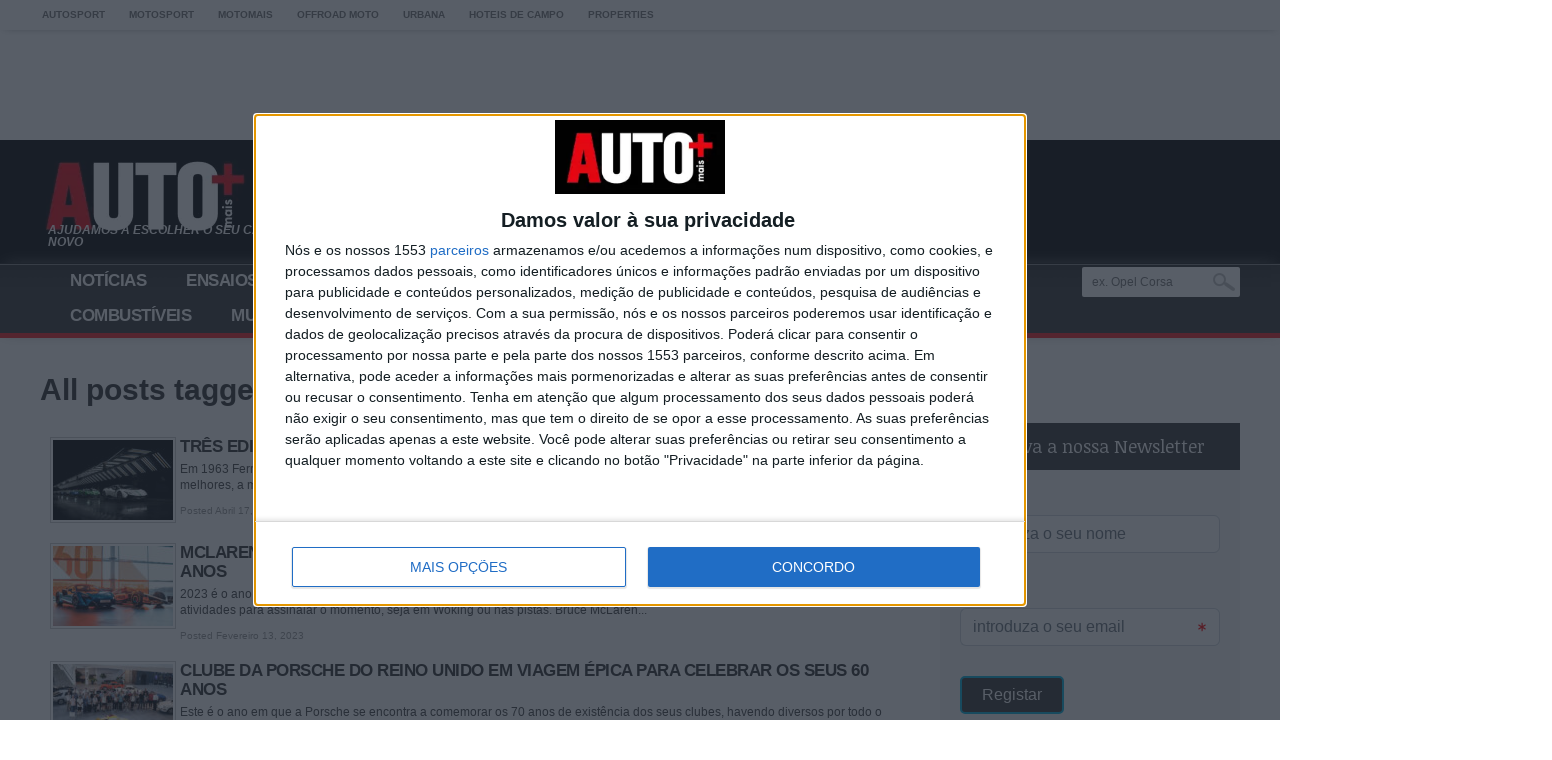

--- FILE ---
content_type: text/html; charset=UTF-8
request_url: https://www.automais.pt/tag/60-anos/
body_size: 21403
content:
<!DOCTYPE html>
<html dir="ltr" lang="pt-PT" xmlns:og="http://ogp.me/ns#" xmlns:fb="http://ogp.me/ns/fb#">
<head><style>img.lazy{min-height:1px}</style><link rel="preload" href="https://www.automais.pt/wp-content/plugins/w3-total-cache/pub/js/lazyload.min.js" as="script">

<script async src="//pagead2.googlesyndication.com/pagead/js/adsbygoogle.js"></script>
<script>
  (adsbygoogle = window.adsbygoogle || []).push({
    google_ad_client: "ca-pub-5494706798843028",
    enable_page_level_ads: true
  });
</script>

<meta charset="UTF-8" /> 
<meta name="viewport" content="width=device-width, initial-scale=1, maximum-scale=1" />




<title>Auto+ by AutoSport - notícias, ensaios e fichas automóveis</title>


<link rel="alternate" type="application/rss+xml" title="RSS 2.0" href="https://www.automais.pt/feed/" />
<link rel="alternate" type="text/xml" title="RSS .92" href="https://www.automais.pt/feed/rss/" />
<link rel="alternate" type="application/atom+xml" title="Atom 0.3" href="https://www.automais.pt/feed/atom/" />
<link rel="pingback" href="https://www.automais.pt/xmlrpc.php" />



<script async='async' src='https://www.googletagservices.com/tag/js/gpt.js'></script>
<script>
  var googletag = googletag || {};
  googletag.cmd = googletag.cmd || [];
</script>

<script>

  googletag.cmd.push(function() {

var mappingMobileOnly = googletag.sizeMapping().
        addSize([1000, 0], [1, 1]). //desktop
        addSize([600, 0], [1, 1]). //tablet
        addSize([320, 0], [[300, 250], [1, 1]]). //mobile
        addSize([0, 0], [[300, 250], [1, 1]]). //other
        build();

var mappingShowTabletUp = googletag.sizeMapping().
        addSize([1000, 0], [[300, 600], [300, 250], [1, 1]]). //desktop
        addSize([600, 0], [[300, 600], [300, 250], [1, 1]]). //tablet
        addSize([320, 0], [1, 1]). //mobile
        addSize([0, 0], [1, 1]). //other
        build();

var billboardMapping = googletag.sizeMapping().
        addSize([1000, 0], [[970, 250], [970, 90], [1, 1]]). //desktop
        addSize([600, 0], [[970, 250], [970, 90], [1, 1]]). //tablet
        addSize([320, 0], [[320, 50], [320, 150], [1, 1]]). //mobile
        addSize([0, 0], [[320, 50], [320, 150], [1, 1]]). //other
        build();
		
var inarticleMapping = googletag.sizeMapping().
        addSize([1000, 0], [[728, 90], [750, 100], [750, 200], [750, 300],  [1, 1]]). //desktop
        addSize([600, 0], [[728, 90], [750, 100], [750, 200], [750, 300], [1, 1]]). //tablet
        addSize([320, 0],[[300, 250],[300, 600], [1, 1]]). //mobile
        addSize([0, 0], [[300, 250],[300, 600], [1, 1]]). //other
        build();
		

googletag.defineSlot('/21773530875/Automais/Leaderboard', [728, 90], 'div-gpt-ad-1544091416037-0').addService(googletag.pubads());
googletag.defineSlot('/21773530875/Automais/MREC_ENSAIOS', [[300, 100], [300, 250]], 'div-gpt-ad-1544091704338-0').addService(googletag.pubads());
googletag.defineSlot('/21773530875/Automais/IN_ARTICLE_ENSAIOS', [[728, 90], [750, 200], [750, 100], [750, 300], [300, 250]], 'div-gpt-ad-1552576932907-0').defineSizeMapping(inarticleMapping).addService(googletag.pubads());googletag.defineSlot('/21773530875/Automais/DESKTOP_ROS_300x600_300x250_BTF', [[300, 600], [300, 250]], 'div-gpt-ad-1545389252997-0').defineSizeMapping(mappingShowTabletUp).addService(googletag.pubads());
googletag.defineSlot('/21773530875/Automais/DESKTOP_ROS_300x600_300x250', [[300, 600], [300, 250]], 'div-gpt-ad-1545217331632-0').defineSizeMapping(mappingShowTabletUp).addService(googletag.pubads());
googletag.defineSlot('/21773530875/Automais/DESKTOP_ROS_300x90', [[300, 90], [1, 1]], 'div-gpt-ad-1545406878408-0').defineSizeMapping(mappingShowTabletUp).addService(googletag.pubads());
googletag.defineSlot('/21773530875/Automais/DESKTOP_ROS_300x600_300x250_BTF', [[1, 1], [300, 250]], 'div-gpt-ad-1545389252997-0-mobile').defineSizeMapping(mappingMobileOnly).addService(googletag.pubads());
googletag.defineSlot('/21773530875/Automais/DESKTOP_ROS_300x600_300x250_ATF', [[300, 250]], 'div-gpt-ad-1545217133576-0-mobile').defineSizeMapping(mappingMobileOnly).addService(googletag.pubads());
googletag.defineSlot('/21773530875/Automais/DESKTOP_ROS_300x600_300x250', [[300, 250]], 'div-gpt-ad-1545217331632-0-mobile').defineSizeMapping(mappingMobileOnly).addService(googletag.pubads());
googletag.defineSlot('/21773530875/Automais/DESKTOP_ROS_300x90', [[300, 90], [1, 1]], 'div-gpt-ad-1545406878408-0-mobile').defineSizeMapping(mappingMobileOnly).addService(googletag.pubads());
googletag.defineSlot('/21773530875/Automais/BILLBOARD', [[970, 90], [970, 250], [320, 150], [320, 50], [320, 100]], 'div-gpt-ad-1552660436200-0').defineSizeMapping(billboardMapping).addService(googletag.pubads());

googletag.defineSlot('/21773530875/Automais/IN_ARTICLE', [[300, 250], [750, 100], [768, 90], [750, 300], [750, 200]], 'div-gpt-ad-1552576815826-0').defineSizeMapping(inarticleMapping).addService(googletag.pubads());
googletag.defineSlot('/21773530875/Automais/IN_ARTICLE_FT', [[750, 200], [728, 90], [750, 300], [300, 250], [750, 100]], 'div-gpt-ad-1552579634321-0').defineSizeMapping(inarticleMapping).addService(googletag.pubads());
googletag.defineSlot('/21773530875/Automais/pushdown', [1, 1], 'div-gpt-ad-1645007239656-0').addService(googletag.pubads());
/*googletag.defineSlot('/21773530875/Automais/DESKTOP_HP_Billboard', [[970, 250], [768, 60]], 'div-gpt-ad-1545216959961-0').addService(googletag.pubads());
googletag.defineSlot('/21773530875/Automais/DESKTOP_ROS_970x250_768x60', [[768, 60], [970, 250]], 'div-gpt-ad-1545217284765-0').addService(googletag.pubads());*/
/*googletag.defineSlot('/21773530875/Automais/MREC_FT_ATF', [[300, 600], [300, 250]], 'div-gpt-ad-1547740549026-0').defineSizeMapping(mappingShowTabletUp).addService(googletag.pubads());
googletag.defineSlot('/21773530875/Automais/MREC_FT_BTF', [[300, 250], [300, 600]], 'div-gpt-ad-1547740591173-0').defineSizeMapping(mappingShowTabletUp).addService(googletag.pubads());*/


googletag.defineSlot('/21773530875/Automais/NATIVE_AD', ['fluid'], 'div-gpt-ad-1590491201301-0').addService(googletag.pubads());

/*googletag.defineSlot('/21773530875/Automais/MREC_FT_ATF', [[300, 600], [1, 1], [300, 250]], 'div-gpt-ad-1547740549026-0-mobile').defineSizeMapping(mappingMobileOnly).addService(googletag.pubads());
googletag.defineSlot('/21773530875/Automais/MREC_FT_BTF', [[1, 1], [300, 250], [300, 600]], 'div-gpt-ad-1547740591173-0-mobile').defineSizeMapping(mappingMobileOnly).addService(googletag.pubads());*/

    googletag.pubads().collapseEmptyDivs();
    googletag.pubads().enableSingleRequest();
    googletag.pubads().enableLazyLoad({fetchMarginPercent: 300,renderMarginPercent: 200,mobileScaling: 1.0});
    googletag.enableServices();
  });
</script>


<!--
<script async='async' src='https://www.googletagservices.com/tag/js/gpt.js'></script>
<script>
  var googletag = googletag || {};
  googletag.cmd = googletag.cmd || [];
</script>

<script>
  googletag.cmd.push(function() {
    googletag.defineSlot('/166487010/Mrec_1_automais', [300, 250], 'div-gpt-ad-1497453737028-0').addService(googletag.pubads());
    googletag.defineSlot('/166487010/MRec_2', [300, 600], 'div-gpt-ad-1498137647729-1').addService(googletag.pubads());
    googletag.pubads().collapseEmptyDivs();
-->	
	<!--    googletag.enableServices();
  });
</script>-->


<!-- Begin Cookie Consent plugin by Silktide - http://silktide.com/cookieconsent -->
<!--
        <script type="text/javascript">
        window.cookieconsent_options = {'message':'Este website usa cookies, ao continuar a navegar est&aacute; a consentir a sua utiliza&ccedil;&atilde;o.','dismiss':'fechar','learnMore':'Saber mais','link':'/cookies','theme':'https://www.automais.pt/wp-content/themes/maxmag/style/cookie.css'};       </script>
        <script type="text/javascript" src="//cdnjs.cloudflare.com/ajax/libs/cookieconsent2/1.0.9/cookieconsent.min.js"></script>
-->
<!-- End Cookie Consent plugin -->

<!--
<script type="application/javascript" src="//ced.sascdn.com/tag/2879/smart.js" async></script>
<script type="application/javascript">
    var sas = sas || {};
    sas.cmd = sas.cmd || [];
    sas.cmd.push(function() {
        sas.setup({ networkid: 2879, domain: "//www8.smartadserver.com", async: true, inSequence: true });
    });
</script>
<script async src="https://pub.autosport.pt/www/delivery/asyncjs.php"></script>-->

<script data-cfasync="false" data-no-defer="1" data-no-minify="1" data-no-optimize="1">var ewww_webp_supported=!1;function check_webp_feature(A,e){var w;e=void 0!==e?e:function(){},ewww_webp_supported?e(ewww_webp_supported):((w=new Image).onload=function(){ewww_webp_supported=0<w.width&&0<w.height,e&&e(ewww_webp_supported)},w.onerror=function(){e&&e(!1)},w.src="data:image/webp;base64,"+{alpha:"UklGRkoAAABXRUJQVlA4WAoAAAAQAAAAAAAAAAAAQUxQSAwAAAARBxAR/Q9ERP8DAABWUDggGAAAABQBAJ0BKgEAAQAAAP4AAA3AAP7mtQAAAA=="}[A])}check_webp_feature("alpha");</script><script data-cfasync="false" data-no-defer="1" data-no-minify="1" data-no-optimize="1">var Arrive=function(c,w){"use strict";if(c.MutationObserver&&"undefined"!=typeof HTMLElement){var r,a=0,u=(r=HTMLElement.prototype.matches||HTMLElement.prototype.webkitMatchesSelector||HTMLElement.prototype.mozMatchesSelector||HTMLElement.prototype.msMatchesSelector,{matchesSelector:function(e,t){return e instanceof HTMLElement&&r.call(e,t)},addMethod:function(e,t,r){var a=e[t];e[t]=function(){return r.length==arguments.length?r.apply(this,arguments):"function"==typeof a?a.apply(this,arguments):void 0}},callCallbacks:function(e,t){t&&t.options.onceOnly&&1==t.firedElems.length&&(e=[e[0]]);for(var r,a=0;r=e[a];a++)r&&r.callback&&r.callback.call(r.elem,r.elem);t&&t.options.onceOnly&&1==t.firedElems.length&&t.me.unbindEventWithSelectorAndCallback.call(t.target,t.selector,t.callback)},checkChildNodesRecursively:function(e,t,r,a){for(var i,n=0;i=e[n];n++)r(i,t,a)&&a.push({callback:t.callback,elem:i}),0<i.childNodes.length&&u.checkChildNodesRecursively(i.childNodes,t,r,a)},mergeArrays:function(e,t){var r,a={};for(r in e)e.hasOwnProperty(r)&&(a[r]=e[r]);for(r in t)t.hasOwnProperty(r)&&(a[r]=t[r]);return a},toElementsArray:function(e){return e=void 0!==e&&("number"!=typeof e.length||e===c)?[e]:e}}),e=(l.prototype.addEvent=function(e,t,r,a){a={target:e,selector:t,options:r,callback:a,firedElems:[]};return this._beforeAdding&&this._beforeAdding(a),this._eventsBucket.push(a),a},l.prototype.removeEvent=function(e){for(var t,r=this._eventsBucket.length-1;t=this._eventsBucket[r];r--)e(t)&&(this._beforeRemoving&&this._beforeRemoving(t),(t=this._eventsBucket.splice(r,1))&&t.length&&(t[0].callback=null))},l.prototype.beforeAdding=function(e){this._beforeAdding=e},l.prototype.beforeRemoving=function(e){this._beforeRemoving=e},l),t=function(i,n){var o=new e,l=this,s={fireOnAttributesModification:!1};return o.beforeAdding(function(t){var e=t.target;e!==c.document&&e!==c||(e=document.getElementsByTagName("html")[0]);var r=new MutationObserver(function(e){n.call(this,e,t)}),a=i(t.options);r.observe(e,a),t.observer=r,t.me=l}),o.beforeRemoving(function(e){e.observer.disconnect()}),this.bindEvent=function(e,t,r){t=u.mergeArrays(s,t);for(var a=u.toElementsArray(this),i=0;i<a.length;i++)o.addEvent(a[i],e,t,r)},this.unbindEvent=function(){var r=u.toElementsArray(this);o.removeEvent(function(e){for(var t=0;t<r.length;t++)if(this===w||e.target===r[t])return!0;return!1})},this.unbindEventWithSelectorOrCallback=function(r){var a=u.toElementsArray(this),i=r,e="function"==typeof r?function(e){for(var t=0;t<a.length;t++)if((this===w||e.target===a[t])&&e.callback===i)return!0;return!1}:function(e){for(var t=0;t<a.length;t++)if((this===w||e.target===a[t])&&e.selector===r)return!0;return!1};o.removeEvent(e)},this.unbindEventWithSelectorAndCallback=function(r,a){var i=u.toElementsArray(this);o.removeEvent(function(e){for(var t=0;t<i.length;t++)if((this===w||e.target===i[t])&&e.selector===r&&e.callback===a)return!0;return!1})},this},i=new function(){var s={fireOnAttributesModification:!1,onceOnly:!1,existing:!1};function n(e,t,r){return!(!u.matchesSelector(e,t.selector)||(e._id===w&&(e._id=a++),-1!=t.firedElems.indexOf(e._id)))&&(t.firedElems.push(e._id),!0)}var c=(i=new t(function(e){var t={attributes:!1,childList:!0,subtree:!0};return e.fireOnAttributesModification&&(t.attributes=!0),t},function(e,i){e.forEach(function(e){var t=e.addedNodes,r=e.target,a=[];null!==t&&0<t.length?u.checkChildNodesRecursively(t,i,n,a):"attributes"===e.type&&n(r,i)&&a.push({callback:i.callback,elem:r}),u.callCallbacks(a,i)})})).bindEvent;return i.bindEvent=function(e,t,r){t=void 0===r?(r=t,s):u.mergeArrays(s,t);var a=u.toElementsArray(this);if(t.existing){for(var i=[],n=0;n<a.length;n++)for(var o=a[n].querySelectorAll(e),l=0;l<o.length;l++)i.push({callback:r,elem:o[l]});if(t.onceOnly&&i.length)return r.call(i[0].elem,i[0].elem);setTimeout(u.callCallbacks,1,i)}c.call(this,e,t,r)},i},o=new function(){var a={};function i(e,t){return u.matchesSelector(e,t.selector)}var n=(o=new t(function(){return{childList:!0,subtree:!0}},function(e,r){e.forEach(function(e){var t=e.removedNodes,e=[];null!==t&&0<t.length&&u.checkChildNodesRecursively(t,r,i,e),u.callCallbacks(e,r)})})).bindEvent;return o.bindEvent=function(e,t,r){t=void 0===r?(r=t,a):u.mergeArrays(a,t),n.call(this,e,t,r)},o};d(HTMLElement.prototype),d(NodeList.prototype),d(HTMLCollection.prototype),d(HTMLDocument.prototype),d(Window.prototype);var n={};return s(i,n,"unbindAllArrive"),s(o,n,"unbindAllLeave"),n}function l(){this._eventsBucket=[],this._beforeAdding=null,this._beforeRemoving=null}function s(e,t,r){u.addMethod(t,r,e.unbindEvent),u.addMethod(t,r,e.unbindEventWithSelectorOrCallback),u.addMethod(t,r,e.unbindEventWithSelectorAndCallback)}function d(e){e.arrive=i.bindEvent,s(i,e,"unbindArrive"),e.leave=o.bindEvent,s(o,e,"unbindLeave")}}(window,void 0),ewww_webp_supported=!1;function check_webp_feature(e,t){var r;ewww_webp_supported?t(ewww_webp_supported):((r=new Image).onload=function(){ewww_webp_supported=0<r.width&&0<r.height,t(ewww_webp_supported)},r.onerror=function(){t(!1)},r.src="data:image/webp;base64,"+{alpha:"UklGRkoAAABXRUJQVlA4WAoAAAAQAAAAAAAAAAAAQUxQSAwAAAARBxAR/Q9ERP8DAABWUDggGAAAABQBAJ0BKgEAAQAAAP4AAA3AAP7mtQAAAA==",animation:"UklGRlIAAABXRUJQVlA4WAoAAAASAAAAAAAAAAAAQU5JTQYAAAD/////AABBTk1GJgAAAAAAAAAAAAAAAAAAAGQAAABWUDhMDQAAAC8AAAAQBxAREYiI/gcA"}[e])}function ewwwLoadImages(e){if(e){for(var t=document.querySelectorAll(".batch-image img, .image-wrapper a, .ngg-pro-masonry-item a, .ngg-galleria-offscreen-seo-wrapper a"),r=0,a=t.length;r<a;r++)ewwwAttr(t[r],"data-src",t[r].getAttribute("data-webp")),ewwwAttr(t[r],"data-thumbnail",t[r].getAttribute("data-webp-thumbnail"));for(var i=document.querySelectorAll("div.woocommerce-product-gallery__image"),r=0,a=i.length;r<a;r++)ewwwAttr(i[r],"data-thumb",i[r].getAttribute("data-webp-thumb"))}for(var n=document.querySelectorAll("video"),r=0,a=n.length;r<a;r++)ewwwAttr(n[r],"poster",e?n[r].getAttribute("data-poster-webp"):n[r].getAttribute("data-poster-image"));for(var o,l=document.querySelectorAll("img.ewww_webp_lazy_load"),r=0,a=l.length;r<a;r++)e&&(ewwwAttr(l[r],"data-lazy-srcset",l[r].getAttribute("data-lazy-srcset-webp")),ewwwAttr(l[r],"data-srcset",l[r].getAttribute("data-srcset-webp")),ewwwAttr(l[r],"data-lazy-src",l[r].getAttribute("data-lazy-src-webp")),ewwwAttr(l[r],"data-src",l[r].getAttribute("data-src-webp")),ewwwAttr(l[r],"data-orig-file",l[r].getAttribute("data-webp-orig-file")),ewwwAttr(l[r],"data-medium-file",l[r].getAttribute("data-webp-medium-file")),ewwwAttr(l[r],"data-large-file",l[r].getAttribute("data-webp-large-file")),null!=(o=l[r].getAttribute("srcset"))&&!1!==o&&o.includes("R0lGOD")&&ewwwAttr(l[r],"src",l[r].getAttribute("data-lazy-src-webp"))),l[r].className=l[r].className.replace(/\bewww_webp_lazy_load\b/,"");for(var s=document.querySelectorAll(".ewww_webp"),r=0,a=s.length;r<a;r++)e?(ewwwAttr(s[r],"srcset",s[r].getAttribute("data-srcset-webp")),ewwwAttr(s[r],"src",s[r].getAttribute("data-src-webp")),ewwwAttr(s[r],"data-orig-file",s[r].getAttribute("data-webp-orig-file")),ewwwAttr(s[r],"data-medium-file",s[r].getAttribute("data-webp-medium-file")),ewwwAttr(s[r],"data-large-file",s[r].getAttribute("data-webp-large-file")),ewwwAttr(s[r],"data-large_image",s[r].getAttribute("data-webp-large_image")),ewwwAttr(s[r],"data-src",s[r].getAttribute("data-webp-src"))):(ewwwAttr(s[r],"srcset",s[r].getAttribute("data-srcset-img")),ewwwAttr(s[r],"src",s[r].getAttribute("data-src-img"))),s[r].className=s[r].className.replace(/\bewww_webp\b/,"ewww_webp_loaded");window.jQuery&&jQuery.fn.isotope&&jQuery.fn.imagesLoaded&&(jQuery(".fusion-posts-container-infinite").imagesLoaded(function(){jQuery(".fusion-posts-container-infinite").hasClass("isotope")&&jQuery(".fusion-posts-container-infinite").isotope()}),jQuery(".fusion-portfolio:not(.fusion-recent-works) .fusion-portfolio-wrapper").imagesLoaded(function(){jQuery(".fusion-portfolio:not(.fusion-recent-works) .fusion-portfolio-wrapper").isotope()}))}function ewwwWebPInit(e){ewwwLoadImages(e),ewwwNggLoadGalleries(e),document.arrive(".ewww_webp",function(){ewwwLoadImages(e)}),document.arrive(".ewww_webp_lazy_load",function(){ewwwLoadImages(e)}),document.arrive("videos",function(){ewwwLoadImages(e)}),"loading"==document.readyState?document.addEventListener("DOMContentLoaded",ewwwJSONParserInit):("undefined"!=typeof galleries&&ewwwNggParseGalleries(e),ewwwWooParseVariations(e))}function ewwwAttr(e,t,r){null!=r&&!1!==r&&e.setAttribute(t,r)}function ewwwJSONParserInit(){"undefined"!=typeof galleries&&check_webp_feature("alpha",ewwwNggParseGalleries),check_webp_feature("alpha",ewwwWooParseVariations)}function ewwwWooParseVariations(e){if(e)for(var t=document.querySelectorAll("form.variations_form"),r=0,a=t.length;r<a;r++){var i=t[r].getAttribute("data-product_variations"),n=!1;try{for(var o in i=JSON.parse(i))void 0!==i[o]&&void 0!==i[o].image&&(void 0!==i[o].image.src_webp&&(i[o].image.src=i[o].image.src_webp,n=!0),void 0!==i[o].image.srcset_webp&&(i[o].image.srcset=i[o].image.srcset_webp,n=!0),void 0!==i[o].image.full_src_webp&&(i[o].image.full_src=i[o].image.full_src_webp,n=!0),void 0!==i[o].image.gallery_thumbnail_src_webp&&(i[o].image.gallery_thumbnail_src=i[o].image.gallery_thumbnail_src_webp,n=!0),void 0!==i[o].image.thumb_src_webp&&(i[o].image.thumb_src=i[o].image.thumb_src_webp,n=!0));n&&ewwwAttr(t[r],"data-product_variations",JSON.stringify(i))}catch(e){}}}function ewwwNggParseGalleries(e){if(e)for(var t in galleries){var r=galleries[t];galleries[t].images_list=ewwwNggParseImageList(r.images_list)}}function ewwwNggLoadGalleries(e){e&&document.addEventListener("ngg.galleria.themeadded",function(e,t){window.ngg_galleria._create_backup=window.ngg_galleria.create,window.ngg_galleria.create=function(e,t){var r=$(e).data("id");return galleries["gallery_"+r].images_list=ewwwNggParseImageList(galleries["gallery_"+r].images_list),window.ngg_galleria._create_backup(e,t)}})}function ewwwNggParseImageList(e){for(var t in e){var r=e[t];if(void 0!==r["image-webp"]&&(e[t].image=r["image-webp"],delete e[t]["image-webp"]),void 0!==r["thumb-webp"]&&(e[t].thumb=r["thumb-webp"],delete e[t]["thumb-webp"]),void 0!==r.full_image_webp&&(e[t].full_image=r.full_image_webp,delete e[t].full_image_webp),void 0!==r.srcsets)for(var a in r.srcsets)nggSrcset=r.srcsets[a],void 0!==r.srcsets[a+"-webp"]&&(e[t].srcsets[a]=r.srcsets[a+"-webp"],delete e[t].srcsets[a+"-webp"]);if(void 0!==r.full_srcsets)for(var i in r.full_srcsets)nggFSrcset=r.full_srcsets[i],void 0!==r.full_srcsets[i+"-webp"]&&(e[t].full_srcsets[i]=r.full_srcsets[i+"-webp"],delete e[t].full_srcsets[i+"-webp"])}return e}check_webp_feature("alpha",ewwwWebPInit);</script><!-- Manifest added by SuperPWA - Progressive Web Apps Plugin For WordPress -->
<link rel="manifest" href="/superpwa-manifest.json">
<link rel="prefetch" href="/superpwa-manifest.json">
<meta name="theme-color" content="#D5E0EB">
<meta name="mobile-web-app-capable" content="yes">
<meta name="apple-touch-fullscreen" content="yes">
<meta name="apple-mobile-web-app-title" content="Automais">
<meta name="application-name" content="Automais">
<meta name="apple-mobile-web-app-capable" content="yes">
<meta name="apple-mobile-web-app-status-bar-style" content="default">
<link rel="apple-touch-icon"  href="https://images.automais.pt/2024/03/cropped-automais_192x192.png">
<link rel="apple-touch-icon" sizes="192x192" href="https://images.automais.pt/2024/03/cropped-automais_192x192.png">
<!-- / SuperPWA.com -->
<title>60 anos | Automais</title>

		<!-- All in One SEO 4.5.9.2 - aioseo.com -->
		<meta name="robots" content="max-image-preview:large" />
		<meta name="keywords" content="jaguar,e-type,história,clássico,clássico mais bonito do mundo,clássicos mais bonitos do mundo,carros clássicos mais bonitos de sempre,curiosidades,factos,fotos,informações,automais,notícias,mundo automóvel,renault 4l,regresso,2021,celebração,60 anos,eventos,calendário de eventos,jaguar f-type,f-type r,jaguar e-type,edição especial,heritage,imagens,saber mais,notícias setor automóvel,novo,fiat 500,fiat" />
		<link rel="canonical" href="https://www.automais.pt/tag/60-anos/" />
		<meta name="generator" content="All in One SEO (AIOSEO) 4.5.9.2" />
		<script type="application/ld+json" class="aioseo-schema">
			{"@context":"https:\/\/schema.org","@graph":[{"@type":"BreadcrumbList","@id":"https:\/\/www.automais.pt\/tag\/60-anos\/#breadcrumblist","itemListElement":[{"@type":"ListItem","@id":"https:\/\/www.automais.pt\/#listItem","position":1,"name":"In\u00edcio","item":"https:\/\/www.automais.pt\/","nextItem":"https:\/\/www.automais.pt\/tag\/60-anos\/#listItem"},{"@type":"ListItem","@id":"https:\/\/www.automais.pt\/tag\/60-anos\/#listItem","position":2,"name":"60 anos","previousItem":"https:\/\/www.automais.pt\/#listItem"}]},{"@type":"CollectionPage","@id":"https:\/\/www.automais.pt\/tag\/60-anos\/#collectionpage","url":"https:\/\/www.automais.pt\/tag\/60-anos\/","name":"60 anos | Automais","inLanguage":"pt-PT","isPartOf":{"@id":"https:\/\/www.automais.pt\/#website"},"breadcrumb":{"@id":"https:\/\/www.automais.pt\/tag\/60-anos\/#breadcrumblist"}},{"@type":"Organization","@id":"https:\/\/www.automais.pt\/#organization","name":"Automais","url":"https:\/\/www.automais.pt\/","logo":{"@type":"ImageObject","url":"https:\/\/images-automais.autosport.pt\/2024\/02\/automais-logo-100-v2.jpg","@id":"https:\/\/www.automais.pt\/tag\/60-anos\/#organizationLogo"},"image":{"@id":"https:\/\/www.automais.pt\/tag\/60-anos\/#organizationLogo"}},{"@type":"WebSite","@id":"https:\/\/www.automais.pt\/#website","url":"https:\/\/www.automais.pt\/","name":"Automais","description":"Automais","inLanguage":"pt-PT","publisher":{"@id":"https:\/\/www.automais.pt\/#organization"}}]}
		</script>
		<!-- All in One SEO -->

<link rel='dns-prefetch' href='//www.automais.pt' />
<link rel="alternate" type="application/rss+xml" title="Automais &raquo; Feed" href="https://www.automais.pt/feed/" />
<link rel="alternate" type="application/rss+xml" title="Feed de etiquetas Automais &raquo; 60 anos" href="https://www.automais.pt/tag/60-anos/feed/" />
		<!-- This site uses the Google Analytics by ExactMetrics plugin v7.25.0 - Using Analytics tracking - https://www.exactmetrics.com/ -->
							<script src="//www.googletagmanager.com/gtag/js?id=G-KGX7CY3W9M"  data-cfasync="false" data-wpfc-render="false" type="text/javascript" async></script>
			<script data-cfasync="false" data-wpfc-render="false" type="text/javascript">
				var em_version = '7.25.0';
				var em_track_user = true;
				var em_no_track_reason = '';
								var ExactMetricsDefaultLocations = {"page_location":"https:\/\/www.automais.pt\/tag\/60-anos\/"};
				if ( typeof ExactMetricsPrivacyGuardFilter === 'function' ) {
					var ExactMetricsLocations = (typeof ExactMetricsExcludeQuery === 'object') ? ExactMetricsPrivacyGuardFilter( ExactMetricsExcludeQuery ) : ExactMetricsPrivacyGuardFilter( ExactMetricsDefaultLocations );
				} else {
					var ExactMetricsLocations = (typeof ExactMetricsExcludeQuery === 'object') ? ExactMetricsExcludeQuery : ExactMetricsDefaultLocations;
				}

								var disableStrs = [
										'ga-disable-G-KGX7CY3W9M',
									];

				/* Function to detect opted out users */
				function __gtagTrackerIsOptedOut() {
					for (var index = 0; index < disableStrs.length; index++) {
						if (document.cookie.indexOf(disableStrs[index] + '=true') > -1) {
							return true;
						}
					}

					return false;
				}

				/* Disable tracking if the opt-out cookie exists. */
				if (__gtagTrackerIsOptedOut()) {
					for (var index = 0; index < disableStrs.length; index++) {
						window[disableStrs[index]] = true;
					}
				}

				/* Opt-out function */
				function __gtagTrackerOptout() {
					for (var index = 0; index < disableStrs.length; index++) {
						document.cookie = disableStrs[index] + '=true; expires=Thu, 31 Dec 2099 23:59:59 UTC; path=/';
						window[disableStrs[index]] = true;
					}
				}

				if ('undefined' === typeof gaOptout) {
					function gaOptout() {
						__gtagTrackerOptout();
					}
				}
								window.dataLayer = window.dataLayer || [];

				window.ExactMetricsDualTracker = {
					helpers: {},
					trackers: {},
				};
				if (em_track_user) {
					function __gtagDataLayer() {
						dataLayer.push(arguments);
					}

					function __gtagTracker(type, name, parameters) {
						if (!parameters) {
							parameters = {};
						}

						if (parameters.send_to) {
							__gtagDataLayer.apply(null, arguments);
							return;
						}

						if (type === 'event') {
														parameters.send_to = exactmetrics_frontend.v4_id;
							var hookName = name;
							if (typeof parameters['event_category'] !== 'undefined') {
								hookName = parameters['event_category'] + ':' + name;
							}

							if (typeof ExactMetricsDualTracker.trackers[hookName] !== 'undefined') {
								ExactMetricsDualTracker.trackers[hookName](parameters);
							} else {
								__gtagDataLayer('event', name, parameters);
							}
							
						} else {
							__gtagDataLayer.apply(null, arguments);
						}
					}

					__gtagTracker('js', new Date());
					__gtagTracker('set', {
						'developer_id.dNDMyYj': true,
											});
					if ( ExactMetricsLocations.page_location ) {
						__gtagTracker('set', ExactMetricsLocations);
					}
										__gtagTracker('config', 'G-KGX7CY3W9M', {"forceSSL":"true"} );
															window.gtag = __gtagTracker;										(function () {
						/* https://developers.google.com/analytics/devguides/collection/analyticsjs/ */
						/* ga and __gaTracker compatibility shim. */
						var noopfn = function () {
							return null;
						};
						var newtracker = function () {
							return new Tracker();
						};
						var Tracker = function () {
							return null;
						};
						var p = Tracker.prototype;
						p.get = noopfn;
						p.set = noopfn;
						p.send = function () {
							var args = Array.prototype.slice.call(arguments);
							args.unshift('send');
							__gaTracker.apply(null, args);
						};
						var __gaTracker = function () {
							var len = arguments.length;
							if (len === 0) {
								return;
							}
							var f = arguments[len - 1];
							if (typeof f !== 'object' || f === null || typeof f.hitCallback !== 'function') {
								if ('send' === arguments[0]) {
									var hitConverted, hitObject = false, action;
									if ('event' === arguments[1]) {
										if ('undefined' !== typeof arguments[3]) {
											hitObject = {
												'eventAction': arguments[3],
												'eventCategory': arguments[2],
												'eventLabel': arguments[4],
												'value': arguments[5] ? arguments[5] : 1,
											}
										}
									}
									if ('pageview' === arguments[1]) {
										if ('undefined' !== typeof arguments[2]) {
											hitObject = {
												'eventAction': 'page_view',
												'page_path': arguments[2],
											}
										}
									}
									if (typeof arguments[2] === 'object') {
										hitObject = arguments[2];
									}
									if (typeof arguments[5] === 'object') {
										Object.assign(hitObject, arguments[5]);
									}
									if ('undefined' !== typeof arguments[1].hitType) {
										hitObject = arguments[1];
										if ('pageview' === hitObject.hitType) {
											hitObject.eventAction = 'page_view';
										}
									}
									if (hitObject) {
										action = 'timing' === arguments[1].hitType ? 'timing_complete' : hitObject.eventAction;
										hitConverted = mapArgs(hitObject);
										__gtagTracker('event', action, hitConverted);
									}
								}
								return;
							}

							function mapArgs(args) {
								var arg, hit = {};
								var gaMap = {
									'eventCategory': 'event_category',
									'eventAction': 'event_action',
									'eventLabel': 'event_label',
									'eventValue': 'event_value',
									'nonInteraction': 'non_interaction',
									'timingCategory': 'event_category',
									'timingVar': 'name',
									'timingValue': 'value',
									'timingLabel': 'event_label',
									'page': 'page_path',
									'location': 'page_location',
									'title': 'page_title',
									'referrer' : 'page_referrer',
								};
								for (arg in args) {
																		if (!(!args.hasOwnProperty(arg) || !gaMap.hasOwnProperty(arg))) {
										hit[gaMap[arg]] = args[arg];
									} else {
										hit[arg] = args[arg];
									}
								}
								return hit;
							}

							try {
								f.hitCallback();
							} catch (ex) {
							}
						};
						__gaTracker.create = newtracker;
						__gaTracker.getByName = newtracker;
						__gaTracker.getAll = function () {
							return [];
						};
						__gaTracker.remove = noopfn;
						__gaTracker.loaded = true;
						window['__gaTracker'] = __gaTracker;
					})();
									} else {
										console.log("");
					(function () {
						function __gtagTracker() {
							return null;
						}

						window['__gtagTracker'] = __gtagTracker;
						window['gtag'] = __gtagTracker;
					})();
									}
			</script>
				<!-- / Google Analytics by ExactMetrics -->
		<link rel='stylesheet' id='sbi_styles-css' href='https://www.automais.pt/wp-content/plugins/instagram-feed/css/sbi-styles.min.css?ver=6.2.9' type='text/css' media='all' />
<style id='classic-theme-styles-inline-css' type='text/css'>
/*! This file is auto-generated */
.wp-block-button__link{color:#fff;background-color:#32373c;border-radius:9999px;box-shadow:none;text-decoration:none;padding:calc(.667em + 2px) calc(1.333em + 2px);font-size:1.125em}.wp-block-file__button{background:#32373c;color:#fff;text-decoration:none}
</style>
<style id='global-styles-inline-css' type='text/css'>
body{--wp--preset--color--black: #000000;--wp--preset--color--cyan-bluish-gray: #abb8c3;--wp--preset--color--white: #ffffff;--wp--preset--color--pale-pink: #f78da7;--wp--preset--color--vivid-red: #cf2e2e;--wp--preset--color--luminous-vivid-orange: #ff6900;--wp--preset--color--luminous-vivid-amber: #fcb900;--wp--preset--color--light-green-cyan: #7bdcb5;--wp--preset--color--vivid-green-cyan: #00d084;--wp--preset--color--pale-cyan-blue: #8ed1fc;--wp--preset--color--vivid-cyan-blue: #0693e3;--wp--preset--color--vivid-purple: #9b51e0;--wp--preset--gradient--vivid-cyan-blue-to-vivid-purple: linear-gradient(135deg,rgba(6,147,227,1) 0%,rgb(155,81,224) 100%);--wp--preset--gradient--light-green-cyan-to-vivid-green-cyan: linear-gradient(135deg,rgb(122,220,180) 0%,rgb(0,208,130) 100%);--wp--preset--gradient--luminous-vivid-amber-to-luminous-vivid-orange: linear-gradient(135deg,rgba(252,185,0,1) 0%,rgba(255,105,0,1) 100%);--wp--preset--gradient--luminous-vivid-orange-to-vivid-red: linear-gradient(135deg,rgba(255,105,0,1) 0%,rgb(207,46,46) 100%);--wp--preset--gradient--very-light-gray-to-cyan-bluish-gray: linear-gradient(135deg,rgb(238,238,238) 0%,rgb(169,184,195) 100%);--wp--preset--gradient--cool-to-warm-spectrum: linear-gradient(135deg,rgb(74,234,220) 0%,rgb(151,120,209) 20%,rgb(207,42,186) 40%,rgb(238,44,130) 60%,rgb(251,105,98) 80%,rgb(254,248,76) 100%);--wp--preset--gradient--blush-light-purple: linear-gradient(135deg,rgb(255,206,236) 0%,rgb(152,150,240) 100%);--wp--preset--gradient--blush-bordeaux: linear-gradient(135deg,rgb(254,205,165) 0%,rgb(254,45,45) 50%,rgb(107,0,62) 100%);--wp--preset--gradient--luminous-dusk: linear-gradient(135deg,rgb(255,203,112) 0%,rgb(199,81,192) 50%,rgb(65,88,208) 100%);--wp--preset--gradient--pale-ocean: linear-gradient(135deg,rgb(255,245,203) 0%,rgb(182,227,212) 50%,rgb(51,167,181) 100%);--wp--preset--gradient--electric-grass: linear-gradient(135deg,rgb(202,248,128) 0%,rgb(113,206,126) 100%);--wp--preset--gradient--midnight: linear-gradient(135deg,rgb(2,3,129) 0%,rgb(40,116,252) 100%);--wp--preset--font-size--small: 13px;--wp--preset--font-size--medium: 20px;--wp--preset--font-size--large: 36px;--wp--preset--font-size--x-large: 42px;--wp--preset--spacing--20: 0.44rem;--wp--preset--spacing--30: 0.67rem;--wp--preset--spacing--40: 1rem;--wp--preset--spacing--50: 1.5rem;--wp--preset--spacing--60: 2.25rem;--wp--preset--spacing--70: 3.38rem;--wp--preset--spacing--80: 5.06rem;--wp--preset--shadow--natural: 6px 6px 9px rgba(0, 0, 0, 0.2);--wp--preset--shadow--deep: 12px 12px 50px rgba(0, 0, 0, 0.4);--wp--preset--shadow--sharp: 6px 6px 0px rgba(0, 0, 0, 0.2);--wp--preset--shadow--outlined: 6px 6px 0px -3px rgba(255, 255, 255, 1), 6px 6px rgba(0, 0, 0, 1);--wp--preset--shadow--crisp: 6px 6px 0px rgba(0, 0, 0, 1);}:where(.is-layout-flex){gap: 0.5em;}:where(.is-layout-grid){gap: 0.5em;}body .is-layout-flow > .alignleft{float: left;margin-inline-start: 0;margin-inline-end: 2em;}body .is-layout-flow > .alignright{float: right;margin-inline-start: 2em;margin-inline-end: 0;}body .is-layout-flow > .aligncenter{margin-left: auto !important;margin-right: auto !important;}body .is-layout-constrained > .alignleft{float: left;margin-inline-start: 0;margin-inline-end: 2em;}body .is-layout-constrained > .alignright{float: right;margin-inline-start: 2em;margin-inline-end: 0;}body .is-layout-constrained > .aligncenter{margin-left: auto !important;margin-right: auto !important;}body .is-layout-constrained > :where(:not(.alignleft):not(.alignright):not(.alignfull)){max-width: var(--wp--style--global--content-size);margin-left: auto !important;margin-right: auto !important;}body .is-layout-constrained > .alignwide{max-width: var(--wp--style--global--wide-size);}body .is-layout-flex{display: flex;}body .is-layout-flex{flex-wrap: wrap;align-items: center;}body .is-layout-flex > *{margin: 0;}body .is-layout-grid{display: grid;}body .is-layout-grid > *{margin: 0;}:where(.wp-block-columns.is-layout-flex){gap: 2em;}:where(.wp-block-columns.is-layout-grid){gap: 2em;}:where(.wp-block-post-template.is-layout-flex){gap: 1.25em;}:where(.wp-block-post-template.is-layout-grid){gap: 1.25em;}.has-black-color{color: var(--wp--preset--color--black) !important;}.has-cyan-bluish-gray-color{color: var(--wp--preset--color--cyan-bluish-gray) !important;}.has-white-color{color: var(--wp--preset--color--white) !important;}.has-pale-pink-color{color: var(--wp--preset--color--pale-pink) !important;}.has-vivid-red-color{color: var(--wp--preset--color--vivid-red) !important;}.has-luminous-vivid-orange-color{color: var(--wp--preset--color--luminous-vivid-orange) !important;}.has-luminous-vivid-amber-color{color: var(--wp--preset--color--luminous-vivid-amber) !important;}.has-light-green-cyan-color{color: var(--wp--preset--color--light-green-cyan) !important;}.has-vivid-green-cyan-color{color: var(--wp--preset--color--vivid-green-cyan) !important;}.has-pale-cyan-blue-color{color: var(--wp--preset--color--pale-cyan-blue) !important;}.has-vivid-cyan-blue-color{color: var(--wp--preset--color--vivid-cyan-blue) !important;}.has-vivid-purple-color{color: var(--wp--preset--color--vivid-purple) !important;}.has-black-background-color{background-color: var(--wp--preset--color--black) !important;}.has-cyan-bluish-gray-background-color{background-color: var(--wp--preset--color--cyan-bluish-gray) !important;}.has-white-background-color{background-color: var(--wp--preset--color--white) !important;}.has-pale-pink-background-color{background-color: var(--wp--preset--color--pale-pink) !important;}.has-vivid-red-background-color{background-color: var(--wp--preset--color--vivid-red) !important;}.has-luminous-vivid-orange-background-color{background-color: var(--wp--preset--color--luminous-vivid-orange) !important;}.has-luminous-vivid-amber-background-color{background-color: var(--wp--preset--color--luminous-vivid-amber) !important;}.has-light-green-cyan-background-color{background-color: var(--wp--preset--color--light-green-cyan) !important;}.has-vivid-green-cyan-background-color{background-color: var(--wp--preset--color--vivid-green-cyan) !important;}.has-pale-cyan-blue-background-color{background-color: var(--wp--preset--color--pale-cyan-blue) !important;}.has-vivid-cyan-blue-background-color{background-color: var(--wp--preset--color--vivid-cyan-blue) !important;}.has-vivid-purple-background-color{background-color: var(--wp--preset--color--vivid-purple) !important;}.has-black-border-color{border-color: var(--wp--preset--color--black) !important;}.has-cyan-bluish-gray-border-color{border-color: var(--wp--preset--color--cyan-bluish-gray) !important;}.has-white-border-color{border-color: var(--wp--preset--color--white) !important;}.has-pale-pink-border-color{border-color: var(--wp--preset--color--pale-pink) !important;}.has-vivid-red-border-color{border-color: var(--wp--preset--color--vivid-red) !important;}.has-luminous-vivid-orange-border-color{border-color: var(--wp--preset--color--luminous-vivid-orange) !important;}.has-luminous-vivid-amber-border-color{border-color: var(--wp--preset--color--luminous-vivid-amber) !important;}.has-light-green-cyan-border-color{border-color: var(--wp--preset--color--light-green-cyan) !important;}.has-vivid-green-cyan-border-color{border-color: var(--wp--preset--color--vivid-green-cyan) !important;}.has-pale-cyan-blue-border-color{border-color: var(--wp--preset--color--pale-cyan-blue) !important;}.has-vivid-cyan-blue-border-color{border-color: var(--wp--preset--color--vivid-cyan-blue) !important;}.has-vivid-purple-border-color{border-color: var(--wp--preset--color--vivid-purple) !important;}.has-vivid-cyan-blue-to-vivid-purple-gradient-background{background: var(--wp--preset--gradient--vivid-cyan-blue-to-vivid-purple) !important;}.has-light-green-cyan-to-vivid-green-cyan-gradient-background{background: var(--wp--preset--gradient--light-green-cyan-to-vivid-green-cyan) !important;}.has-luminous-vivid-amber-to-luminous-vivid-orange-gradient-background{background: var(--wp--preset--gradient--luminous-vivid-amber-to-luminous-vivid-orange) !important;}.has-luminous-vivid-orange-to-vivid-red-gradient-background{background: var(--wp--preset--gradient--luminous-vivid-orange-to-vivid-red) !important;}.has-very-light-gray-to-cyan-bluish-gray-gradient-background{background: var(--wp--preset--gradient--very-light-gray-to-cyan-bluish-gray) !important;}.has-cool-to-warm-spectrum-gradient-background{background: var(--wp--preset--gradient--cool-to-warm-spectrum) !important;}.has-blush-light-purple-gradient-background{background: var(--wp--preset--gradient--blush-light-purple) !important;}.has-blush-bordeaux-gradient-background{background: var(--wp--preset--gradient--blush-bordeaux) !important;}.has-luminous-dusk-gradient-background{background: var(--wp--preset--gradient--luminous-dusk) !important;}.has-pale-ocean-gradient-background{background: var(--wp--preset--gradient--pale-ocean) !important;}.has-electric-grass-gradient-background{background: var(--wp--preset--gradient--electric-grass) !important;}.has-midnight-gradient-background{background: var(--wp--preset--gradient--midnight) !important;}.has-small-font-size{font-size: var(--wp--preset--font-size--small) !important;}.has-medium-font-size{font-size: var(--wp--preset--font-size--medium) !important;}.has-large-font-size{font-size: var(--wp--preset--font-size--large) !important;}.has-x-large-font-size{font-size: var(--wp--preset--font-size--x-large) !important;}
.wp-block-navigation a:where(:not(.wp-element-button)){color: inherit;}
:where(.wp-block-post-template.is-layout-flex){gap: 1.25em;}:where(.wp-block-post-template.is-layout-grid){gap: 1.25em;}
:where(.wp-block-columns.is-layout-flex){gap: 2em;}:where(.wp-block-columns.is-layout-grid){gap: 2em;}
.wp-block-pullquote{font-size: 1.5em;line-height: 1.6;}
</style>
<link rel='stylesheet' id='simply-gallery-block-frontend-css' href='https://www.automais.pt/wp-content/plugins/simply-gallery-block/blocks/pgc_sgb.min.style.css?ver=3.2.0' type='text/css' media='all' />
<link rel='stylesheet' id='pgc-simply-gallery-plugin-lightbox-style-css' href='https://www.automais.pt/wp-content/plugins/simply-gallery-block/plugins/pgc_sgb_lightbox.min.style.css?ver=3.2.0' type='text/css' media='all' />
<link rel='stylesheet' id='parent-style-css' href='https://www.automais.pt/wp-content/themes/maxmag/style.css?ver=3d1fa3ff6820f96680d0b73e67edd4fd' type='text/css' media='all' />
<link rel='stylesheet' id='child-style-css' href='https://www.automais.pt/wp-content/themes/maxmag-child/style.min.css?v=1.5&#038;ver=1-1.0.4-6.10.86' type='text/css' media='all' />
<link rel='stylesheet' id='reset-css' href='https://www.automais.pt/wp-content/themes/maxmag/css/reset.css?ver=3d1fa3ff6820f96680d0b73e67edd4fd' type='text/css' media='all' />
<script type="text/javascript" src="https://www.automais.pt/wp-content/plugins/google-analytics-dashboard-for-wp/assets/js/frontend-gtag.min.js?ver=7.25.0" id="exactmetrics-frontend-script-js"></script>
<script data-cfasync="false" data-wpfc-render="false" type="text/javascript" id='exactmetrics-frontend-script-js-extra'>/* <![CDATA[ */
var exactmetrics_frontend = {"js_events_tracking":"true","download_extensions":"zip,mp3,mpeg,pdf,docx,pptx,xlsx,rar","inbound_paths":"[{\"path\":\"\\\/go\\\/\",\"label\":\"affiliate\"},{\"path\":\"\\\/recommend\\\/\",\"label\":\"affiliate\"}]","home_url":"https:\/\/www.automais.pt","hash_tracking":"false","v4_id":"G-KGX7CY3W9M"};/* ]]> */
</script>
<script type="text/javascript" src="https://www.automais.pt/wp-includes/js/jquery/jquery.min.js?ver=3.7.1" id="jquery-core-js"></script>
<link rel="https://api.w.org/" href="https://www.automais.pt/wp-json/" /><link rel="alternate" type="application/json" href="https://www.automais.pt/wp-json/wp/v2/tags/9155" /><link rel="EditURI" type="application/rsd+xml" title="RSD" href="https://www.automais.pt/xmlrpc.php?rsd" />

<noscript><style>.simply-gallery-amp{ display: block !important; }</style></noscript><noscript><style>.sgb-preloader{ display: none !important; }</style></noscript>
<style type='text/css'>

a, a:visited { color: #343434; }
h3.category-heading, .toggle { background: #ed1c22; }
.home-widget h3, .home-widget h3 a, .middle-widget h3, .middle-widget h3 a, .sidebar-widget h3, .sidebar-widget h3 a, .bottom-widget h3, .bottom-widget h3 a, .widget-container h3, .widget-container h3 a, .multi-category h3,  ul.tabber li.active h4 a, #related-posts h3, h3#reply-title, h2.comments { color: #ed1c22; }
#main-nav ul li:hover, #main-nav .current-menu-item, #main-nav .current-post-parent { background: #ed1c22 url(https://www.automais.pt/wp-content/themes/maxmag/images/nav-bg.png) top repeat-x; }
#main-nav ul li:hover ul { border-top: 5px solid #ed1c22; }
#main-nav-wrapper { background: #343434 url(https://www.automais.pt/wp-content/themes/maxmag/images/nav-bg.png) top repeat-x; border-bottom: 5px solid #ed1c22; }

.woocommerce .widget_price_filter .ui-slider .ui-slider-handle,
.woocommerce span.onsale,
.woocommerce #respond input#submit.alt,
.woocommerce a.button.alt,
.woocommerce button.button.alt,
.woocommerce input.button.alt,
.woocommerce #respond input#submit.alt:hover,
.woocommerce a.button.alt:hover,
.woocommerce button.button.alt:hover,
.woocommerce input.button.alt:hover {
	background-color: #ed1c22;
	}

#nav-mobi select { background: #343434  url(https://www.automais.pt/wp-content/themes/maxmag/images/triangle-dark.png) no-repeat right; }
ul.tabber li, .woocommerce .widget_price_filter .ui-slider .ui-slider-range { background: #ed1c22; }
#wallpaper { background: url() no-repeat 50% 0; }

</style>


<link rel="icon" href="https://images.automais.pt/2021/01/cropped-automais-32x32.jpg" sizes="32x32" />
<link rel="icon" href="https://images.automais.pt/2021/01/cropped-automais-192x192.jpg" sizes="192x192" />
<meta name="msapplication-TileImage" content="https://images.automais.pt/2021/01/cropped-automais-270x270.jpg" />
		<style type="text/css" id="wp-custom-css">
			.avaliation_content .avaliation_top{
	width: 100%;
	height: 40px;
	display: table;
	margin-top: 40px;
	position: relative;
}

.single .wp-block-embed__wrapper {
  text-align: center;
}

.avaliation_content .avaliation_top img{
 float: left;
 border: none !important;
}

.avaliation_content .avaliation_top .triangle{
 float: left;
	height: 0;
	width: 0;
	border-left: 20px solid white;
	border-right: 20px solid transparent;
	border-bottom: 20px solid transparent;
	border-top: 20px solid transparent;
	background-color: #ed1c22;
	margin-left: 18px;
}

.avaliation_content .avaliation_top h4{
	width: auto !important;min-height: 40px;line-height: 36px !important;margin: 0 !important;background-color: #ed1c22;color: #fff !important;
}

.avaliation_content .avaliation_top .classification{
	color: #fff;position: absolute;right: 10px;top: 9px;font-weight: bold;font-size: 20px;
}

.ensaio_contenttabs{
	display:none !important;
}

#div-gpt-ad-1627383828363-0 {
    border-top: 1px solid #7d7d7d;
    background: #fff;
    max-width: inherit;
    width: 100%;
    height: 100px;
    z-index: 2147483636;
    padding-top: 5px;
    position: fixed;
    margin: 0;
    bottom: 0;
    left: 0;
    right: 0;
    box-sizing: border-box;
    text-align: center;
}


#leader-wrapper{
	background: none;
float: right;
padding: 10px 0;
position: relative;
width: 728px;
}

#logo{
	max-width:400px;
}

.qc-cmp2-persistent-link {
    display: none !important;
}

#onesignal-bell-launcher {
    /*display: none !important;*/
}		</style>
		
<!-- START - Open Graph and Twitter Card Tags 3.3.3 -->
 <!-- Facebook Open Graph -->
  <meta property="og:locale" content="pt_PT"/>
  <meta property="og:site_name" content="Automais"/>
  <meta property="og:title" content="60 anos"/>
  <meta property="og:url" content="https://www.automais.pt/tag/60-anos/"/>
  <meta property="og:type" content="article"/>
  <meta property="og:description" content="Automais"/>
 <!-- Google+ / Schema.org -->
  <meta itemprop="name" content="60 anos"/>
  <meta itemprop="headline" content="60 anos"/>
  <meta itemprop="description" content="Automais"/>
  <!--<meta itemprop="publisher" content="Automais"/>--> <!-- To solve: The attribute publisher.itemtype has an invalid value -->
 <!-- Twitter Cards -->
  <meta name="twitter:title" content="60 anos"/>
  <meta name="twitter:url" content="https://www.automais.pt/tag/60-anos/"/>
  <meta name="twitter:description" content="Automais"/>
  <meta name="twitter:card" content="summary_large_image"/>
 <!-- SEO -->
 <!-- Misc. tags -->
 <!-- is_tag -->
<!-- END - Open Graph and Twitter Card Tags 3.3.3 -->
	


<!-- InMobi Choice. Consent Manager Tag v3.0 (for TCF 2.2) -->
<script type="text/javascript" async=true>
(function() {
  var host = window.location.hostname;
  var element = document.createElement('script');
  var firstScript = document.getElementsByTagName('script')[0];
  var url = 'https://cmp.inmobi.com'
    .concat('/choice/', 'GnEURjKc8_eq8', '/', host, '/choice.js?tag_version=V3');
  var uspTries = 0;
  var uspTriesLimit = 3;
  element.async = true;
  element.type = 'text/javascript';
  element.src = url;

  firstScript.parentNode.insertBefore(element, firstScript);

  function makeStub() {
    var TCF_LOCATOR_NAME = '__tcfapiLocator';
    var queue = [];
    var win = window;
    var cmpFrame;

    function addFrame() {
      var doc = win.document;
      var otherCMP = !!(win.frames[TCF_LOCATOR_NAME]);

      if (!otherCMP) {
        if (doc.body) {
          var iframe = doc.createElement('iframe');

          iframe.style.cssText = 'display:none';
          iframe.name = TCF_LOCATOR_NAME;
          doc.body.appendChild(iframe);
        } else {
          setTimeout(addFrame, 5);
        }
      }
      return !otherCMP;
    }

    function tcfAPIHandler() {
      var gdprApplies;
      var args = arguments;

      if (!args.length) {
        return queue;
      } else if (args[0] === 'setGdprApplies') {
        if (
          args.length > 3 &&
          args[2] === 2 &&
          typeof args[3] === 'boolean'
        ) {
          gdprApplies = args[3];
          if (typeof args[2] === 'function') {
            args[2]('set', true);
          }
        }
      } else if (args[0] === 'ping') {
        var retr = {
          gdprApplies: gdprApplies,
          cmpLoaded: false,
          cmpStatus: 'stub'
        };

        if (typeof args[2] === 'function') {
          args[2](retr);
        }
      } else {
        if(args[0] === 'init' && typeof args[3] === 'object') {
          args[3] = Object.assign(args[3], { tag_version: 'V3' });
        }
        queue.push(args);
      }
    }

    function postMessageEventHandler(event) {
      var msgIsString = typeof event.data === 'string';
      var json = {};

      try {
        if (msgIsString) {
          json = JSON.parse(event.data);
        } else {
          json = event.data;
        }
      } catch (ignore) {}

      var payload = json.__tcfapiCall;

      if (payload) {
        window.__tcfapi(
          payload.command,
          payload.version,
          function(retValue, success) {
            var returnMsg = {
              __tcfapiReturn: {
                returnValue: retValue,
                success: success,
                callId: payload.callId
              }
            };
            if (msgIsString) {
              returnMsg = JSON.stringify(returnMsg);
            }
            if (event && event.source && event.source.postMessage) {
              event.source.postMessage(returnMsg, '*');
            }
          },
          payload.parameter
        );
      }
    }

    while (win) {
      try {
        if (win.frames[TCF_LOCATOR_NAME]) {
          cmpFrame = win;
          break;
        }
      } catch (ignore) {}

      if (win === window.top) {
        break;
      }
      win = win.parent;
    }
    if (!cmpFrame) {
      addFrame();
      win.__tcfapi = tcfAPIHandler;
      win.addEventListener('message', postMessageEventHandler, false);
    }
  };

  makeStub();

  var uspStubFunction = function() {
    var arg = arguments;
    if (typeof window.__uspapi !== uspStubFunction) {
      setTimeout(function() {
        if (typeof window.__uspapi !== 'undefined') {
          window.__uspapi.apply(window.__uspapi, arg);
        }
      }, 500);
    }
  };

  var checkIfUspIsReady = function() {
    uspTries++;
    if (window.__uspapi === uspStubFunction && uspTries < uspTriesLimit) {
      console.warn('USP is not accessible');
    } else {
      clearInterval(uspInterval);
    }
  };

  if (typeof window.__uspapi === 'undefined') {
    window.__uspapi = uspStubFunction;
    var uspInterval = setInterval(checkIfUspIsReady, 6000);
  }
})();
</script>
<!-- End InMobi Choice. Consent Manager Tag v3.0 (for TCF 2.2) -->

<script src="https://adgage.adkaora.space/moonmedia/generic/prod/adk-init.js" type="text/javascript"></script> 

</head>

<body class="archive tag tag-60-anos tag-9155">
<script data-cfasync="false" data-no-defer="1" data-no-minify="1" data-no-optimize="1">if(typeof ewww_webp_supported==="undefined"){var ewww_webp_supported=!1}if(ewww_webp_supported){document.body.classList.add("webp-support")}</script>
<div class="adk-slot interstitial">
  <div id="adk_interstitial0"></div>
  <div id="adk_interstitial"></div>
</div>
<!-- FLUIDO -->
<!--
<div id="sas_59928" style="text-align:center;"></div>
<script type="application/javascript">
//sas_manager.render(59913);
    sas.cmd.push(function() {
        sas.call("std", {
            siteId: 198737, // 
            pageId: 879778, // Page : auto_mais/ros
            formatId: 59928, // Format : PushDown 1280x300
            target: '' // Targeting
        });
    });
</script>
<noscript>
    <a href="//www8.smartadserver.com/ac?jump=1&nwid=2879&siteid=198737&pgname=ros&fmtid=59928&visit=m&tmstp=[timestamp]&out=nonrich" target="_blank">
        <img class="lazy" src="data:image/svg+xml,%3Csvg%20xmlns='http://www.w3.org/2000/svg'%20viewBox='0%200%201%201'%3E%3C/svg%3E" data-src="//www8.smartadserver.com/ac?out=nonrich&nwid=2879&siteid=198737&pgname=ros&fmtid=59928&visit=m&tmstp=[timestamp]" border="0" alt="" />
    </a>
</noscript>
<div id="sas_59929"></div>
<script type="application/javascript">
//sas_manager.render(59929);
    sas.cmd.push(function() {
        sas.call("std", {
            siteId: 198737, // 
            pageId: 879778, // Page : auto_mais/ros
            formatId: 59929, // Format : RichMedia 1x1
            target: '' // Targeting
        });
    });
</script>
<noscript>
    <a href="//www8.smartadserver.com/ac?jump=1&nwid=2879&siteid=198737&pgname=ros&fmtid=59929&visit=m&tmstp=[timestamp]&out=nonrich" target="_blank">
        <img class="lazy" src="data:image/svg+xml,%3Csvg%20xmlns='http://www.w3.org/2000/svg'%20viewBox='0%200%201%201'%3E%3C/svg%3E" data-src="//www8.smartadserver.com/ac?out=nonrich&nwid=2879&siteid=198737&pgname=ros&fmtid=59929&visit=m&tmstp=[timestamp]" border="0" alt="" />
    </a>
</noscript>-->
<!-- /FLUIDO -->

<div id="site">
<div id="pushdown_banner">
    <!-- /21773530875/Automais/pushdown -->
<div id='div-gpt-ad-1645007239656-0'>
  <script>
    //googletag.cmd.push(function() { googletag.display('div-gpt-ad-1645007239656-0'); });
  </script>
</div>
</div>
	<div id="top-wrapper">
		<div id="top-nav-wrapper">
			<div id="top-nav">
				<div id="top-menu">
                                        <div class="menu-allsites-container"><ul id="menu-allsites" class="menu"><li id="menu-item-319966" class="menu-item menu-item-type-custom menu-item-object-custom menu-item-319966"><a href="https://www.autosport.pt/">Autosport</a></li>
<li id="menu-item-319967" class="menu-item menu-item-type-custom menu-item-object-custom menu-item-319967"><a href="https://www.motosport.com.pt/">Motosport</a></li>
<li id="menu-item-380016" class="menu-item menu-item-type-custom menu-item-object-custom menu-item-380016"><a href="https://motomais.motosport.com.pt/">Motomais</a></li>
<li id="menu-item-396623" class="menu-item menu-item-type-custom menu-item-object-custom menu-item-396623"><a href="https://offroadmoto.motosport.com.pt">Offroad Moto</a></li>
<li id="menu-item-319968" class="menu-item menu-item-type-custom menu-item-object-custom menu-item-319968"><a href="https://urbana.com.pt/">Urbana</a></li>
<li id="menu-item-319969" class="menu-item menu-item-type-custom menu-item-object-custom menu-item-319969"><a href="https://hoteisdecampo.pt/">Hoteis de Campo</a></li>
<li id="menu-item-319970" class="menu-item menu-item-type-custom menu-item-object-custom menu-item-319970"><a href="https://casasdeportugalproperties.com/">Properties</a></li>
</ul></div>                                </div><!--top-menu-->

				<div id="top-menu">
									</div><!--top-menu-->
				<div id="search-wrapper">
									</div><!--search wrapper-->
			</div><!--top-nav-->
		</div><!--top-nav-wrapper-->
				<div id="leader-wrapper">
			<div id="leaderboard">	
				<div id="leader-left">
					<!-- /21773530875/Automais/Leaderboard -->
<div id='div-gpt-ad-1544091416037-0' style='height:90px; width:728px;'>
<script>
googletag.cmd.push(function() { googletag.display('div-gpt-ad-1544091416037-0'); });
</script>
</div>				</div><!--leader-left-->
			</div><!--leaderboard-->
		</div><!--leader-wrapper-->
			</div><!--top-wrapper-->
	<!--MTK-->
	<div id="main-header-wrapper">
		<div id="header">
			<div id="logo" itemscope itemtype="http://schema.org/Organization" >
								<a style="position:relative;" itemprop="url" href="https://www.automais.pt"><img class="lazy" height="100" width="231" style="margin-bottom: 10px;" itemprop="logo" src="data:image/svg+xml,%3Csvg%20xmlns='http://www.w3.org/2000/svg'%20viewBox='0%200%20231%20100'%3E%3C/svg%3E" data-src="https://images-automais.autosport.pt/2024/02/automais-logo-100-v2.jpg.webp" alt="Automais" /><span>Ajudamos a escolher o seu carro novo</span></a>
							</div><!--logo-->
		</div><!--header-->
	</div><!--main-header-wrapper-->
	<!--MTK-->
	<div id="nav">
		<div id="main-nav-wrapper">
			<div id="main-nav">
				<div class="menu-topmenu-container"><ul id="menu-topmenu" class="menu"><li id="menu-item-291076" class="menu-item menu-item-type-taxonomy menu-item-object-category menu-item-291076"><a href="https://www.automais.pt/category/noticias/">Notícias</a></li>
<li id="menu-item-291078" class="menu-item menu-item-type-taxonomy menu-item-object-category menu-item-has-children menu-item-291078"><a href="https://www.automais.pt/category/ensaios/">Ensaios</a>
<ul class="sub-menu">
	<li id="menu-item-411503" class="menu-item menu-item-type-taxonomy menu-item-object-category menu-item-411503"><a href="https://www.automais.pt/category/ensaios/electricos-ensaios/">Elétricos</a></li>
</ul>
</li>
<li id="menu-item-497173" class="menu-item menu-item-type-taxonomy menu-item-object-category menu-item-497173"><a href="https://www.automais.pt/category/manutencao/">Manutenção</a></li>
<li id="menu-item-497174" class="menu-item menu-item-type-taxonomy menu-item-object-category menu-item-497174"><a href="https://www.automais.pt/category/comprar-carro/">Comprar Carro</a></li>
<li id="menu-item-411504" class="menu-item menu-item-type-taxonomy menu-item-object-category menu-item-411504"><a href="https://www.automais.pt/category/electricos/">Elétricos</a></li>
<li id="menu-item-497175" class="menu-item menu-item-type-taxonomy menu-item-object-category menu-item-497175"><a href="https://www.automais.pt/category/seguros/">Seguros</a></li>
<li id="menu-item-497176" class="menu-item menu-item-type-taxonomy menu-item-object-category menu-item-497176"><a href="https://www.automais.pt/category/combustiveis/">Combustíveis</a></li>
<li id="menu-item-497177" class="menu-item menu-item-type-taxonomy menu-item-object-category menu-item-497177"><a href="https://www.automais.pt/category/mundo-automovel/">Mundo Automóvel</a></li>
<li id="menu-item-319965" class="menu-item menu-item-type-custom menu-item-object-custom menu-item-319965"><a href="https://www.autosport.pt">Autosport</a></li>
</ul></div>				<div id="search-wrapper">
					<form method="get" id="searchform" action="https://www.automais.pt/">
	<input type="text" name="s" id="s" value="ex. Opel Corsa" onfocus='if (this.value == "ex. Opel Corsa") { this.value = ""; }' onblur='if (this.value == "") { this.value = "ex. Opel Corsa"; }' />
	<input type="hidden" id="search-button" />
</form>				</div><!--search wrapper-->
			</div><!--main-nav-->
										<div id="nav-mobi">
					<div class="menu-topmenu-container"><select><option value="#">Menu</option><option value="https://www.automais.pt/category/noticias/">Notícias</option>
<option value="https://www.automais.pt/category/ensaios/">Ensaios	<option value="https://www.automais.pt/category/ensaios/electricos-ensaios/">-Elétricos</option>
</option>
<option value="https://www.automais.pt/category/manutencao/">Manutenção</option>
<option value="https://www.automais.pt/category/comprar-carro/">Comprar Carro</option>
<option value="https://www.automais.pt/category/electricos/">Elétricos</option>
<option value="https://www.automais.pt/category/seguros/">Seguros</option>
<option value="https://www.automais.pt/category/combustiveis/">Combustíveis</option>
<option value="https://www.automais.pt/category/mundo-automovel/">Mundo Automóvel</option>
<option value="https://www.autosport.pt">Autosport</option>
</select></div>					<div id="search-wrapper">
                                        <form method="get" id="searchform" action="https://www.automais.pt/">
	<input type="text" name="s" id="s" value="ex. Opel Corsa" onfocus='if (this.value == "ex. Opel Corsa") { this.value = ""; }' onblur='if (this.value == "") { this.value = "ex. Opel Corsa"; }' />
	<input type="hidden" id="search-button" />
</form>                                </div><!--search wrapper-->
				</div><!--nav-mobi-->
					</div><!--main-nav-wrapper-->
	</div><!--nav-->
	<div id="wrapper">

		 <div style="text-align:center;">
       			<div style="margin-top:5px;" id="custom_html-35" class="widget_text widget_custom_html"><div class="textwidget custom-html-widget"><div id="billboard_banner">
<!-- /21773530875/Automais/BILLBOARD -->
<div id='div-gpt-ad-1552660436200-0'>
<script>
//googletag.cmd.push(function() { googletag.display('div-gpt-ad-1552660436200-0'); });
</script>
</div>
	</div></div></div>		 </div>

				<div id="inner-wrapper">
			<div id="content">


<div id="main">
	<div id="post-area">
		<h1>All posts tagged "60 anos"</h1>
		
		
		<ul class="archive">
						<li>
								<div class="archive-image">
					<a href="https://www.automais.pt/noticias/tres-edicoes-limitadas-do-huracan-para-celebrar-os-60-anos-da-lamborghini/" rel="bookmark" title="Três edições limitadas do Huracán para celebrar os 60 anos da Lamborghini"><img width="120" height="80" src="data:image/svg+xml,%3Csvg%20xmlns='http://www.w3.org/2000/svg'%20viewBox='0%200%20120%2080'%3E%3C/svg%3E" data-src="https://images.automais.pt/2023/04/641243-120x80.jpg" class="attachment-small-thumb size-small-thumb wp-post-image lazy" alt="" decoding="async" data-srcset="https://images.automais.pt/2023/04/641243-120x80.jpg 120w, https://images.automais.pt/2023/04/641243-300x200.jpg 300w, https://images.automais.pt/2023/04/641243-1024x683.jpg 1024w, https://images.automais.pt/2023/04/641243-768x512.jpg 768w, https://images.automais.pt/2023/04/641243-1536x1025.jpg 1536w, https://images.automais.pt/2023/04/641243-2048x1367.jpg 2048w, https://images.automais.pt/2023/04/641243-420x280.jpg 420w, https://images.automais.pt/2023/04/641243-199x133.jpg 199w, https://images.automais.pt/2023/04/641243-600x400.jpg 600w, https://images.automais.pt/2023/04/641243-280x187.jpg 280w, https://images.automais.pt/2023/04/641243-scaled-e1681749799539.jpg 960w" data-sizes="(max-width: 120px) 100vw, 120px" /></a>
				</div><!--archive-image-->
				<div class="archive-text">
					<a href="https://www.automais.pt/noticias/tres-edicoes-limitadas-do-huracan-para-celebrar-os-60-anos-da-lamborghini/" class="main-headline">Três edições limitadas do Huracán para celebrar os 60 anos da Lamborghini</a>
					<p>Em 1963 Ferruccio Lamborghini fundou a Lamborghini em Sant’Agata Bolognese, Itália e entre épocas menos boas e outras melhores, a mítica marca chegou até ao século XXI celebrando este ano o seu 60ª aniversário. Ler aqui: Lamborghini,...</p>
					<div class="headlines-info">
						<ul class="headlines-info">
							<li>Posted Abril 17, 2023</li>
							<li class="comments-icon"><a href="https://www.automais.pt/noticias/tres-edicoes-limitadas-do-huracan-para-celebrar-os-60-anos-da-lamborghini/#respond">0</a></li>
						</ul>
					</div><!--headlines-info-->
				</div><!--archive-text-->
							</li>
						<li>
								<div class="archive-image">
					<a href="https://www.automais.pt/noticias/mclaren-esta-a-organizar-diversos-eventos-destinados-a-assinalar-os-seus-60-anos/" rel="bookmark" title="McLaren está a organizar diversos eventos destinados a assinalar os seus 60 anos"><img width="120" height="80" src="data:image/svg+xml,%3Csvg%20xmlns='http://www.w3.org/2000/svg'%20viewBox='0%200%20120%2080'%3E%3C/svg%3E" data-src="https://images.automais.pt/2023/02/mclaren-60-years-120x80.jpg" class="attachment-small-thumb size-small-thumb wp-post-image lazy" alt="" decoding="async" data-srcset="https://images.automais.pt/2023/02/mclaren-60-years-120x80.jpg 120w, https://images.automais.pt/2023/02/mclaren-60-years-300x200.jpg 300w, https://images.automais.pt/2023/02/mclaren-60-years-768x512.jpg 768w, https://images.automais.pt/2023/02/mclaren-60-years-420x280.jpg 420w, https://images.automais.pt/2023/02/mclaren-60-years-199x133.jpg 199w, https://images.automais.pt/2023/02/mclaren-60-years-600x400.jpg 600w, https://images.automais.pt/2023/02/mclaren-60-years-280x187.jpg 280w, https://images.automais.pt/2023/02/mclaren-60-years.jpg 980w" data-sizes="(max-width: 120px) 100vw, 120px" /></a>
				</div><!--archive-image-->
				<div class="archive-text">
					<a href="https://www.automais.pt/noticias/mclaren-esta-a-organizar-diversos-eventos-destinados-a-assinalar-os-seus-60-anos/" class="main-headline">McLaren está a organizar diversos eventos destinados a assinalar os seus 60 anos</a>
					<p>2023 é o ano em que a McLaren está a comemorar os seus 60 anos de existência, pelo que se encontra a organizar diversas atividades para assinalar o momento, seja em Woking ou nas pistas. Bruce McLaren...</p>
					<div class="headlines-info">
						<ul class="headlines-info">
							<li>Posted Fevereiro 13, 2023</li>
							<li class="comments-icon"><a href="https://www.automais.pt/noticias/mclaren-esta-a-organizar-diversos-eventos-destinados-a-assinalar-os-seus-60-anos/#respond">0</a></li>
						</ul>
					</div><!--headlines-info-->
				</div><!--archive-text-->
							</li>
						<li>
								<div class="archive-image">
					<a href="https://www.automais.pt/noticias/clube-da-porsche-do-reino-unido-em-viagem-epica-para-celebrar-os-seus-60-anos/" rel="bookmark" title="Clube da Porsche do Reino Unido em viagem épica para celebrar os seus 60 anos"><img width="120" height="80" src="data:image/svg+xml,%3Csvg%20xmlns='http://www.w3.org/2000/svg'%20viewBox='0%200%20120%2080'%3E%3C/svg%3E" data-src="https://images.automais.pt/2022/11/porsche-club-great-britain-30-120x80.jpg" class="attachment-small-thumb size-small-thumb wp-post-image lazy" alt="" decoding="async" data-srcset="https://images.automais.pt/2022/11/porsche-club-great-britain-30-120x80.jpg 120w, https://images.automais.pt/2022/11/porsche-club-great-britain-30-300x200.jpg 300w, https://images.automais.pt/2022/11/porsche-club-great-britain-30-768x512.jpg 768w, https://images.automais.pt/2022/11/porsche-club-great-britain-30-420x280.jpg 420w, https://images.automais.pt/2022/11/porsche-club-great-britain-30-199x133.jpg 199w, https://images.automais.pt/2022/11/porsche-club-great-britain-30-600x400.jpg 600w, https://images.automais.pt/2022/11/porsche-club-great-britain-30-280x187.jpg 280w, https://images.automais.pt/2022/11/porsche-club-great-britain-30.jpg 980w" data-sizes="(max-width: 120px) 100vw, 120px" /></a>
				</div><!--archive-image-->
				<div class="archive-text">
					<a href="https://www.automais.pt/noticias/clube-da-porsche-do-reino-unido-em-viagem-epica-para-celebrar-os-seus-60-anos/" class="main-headline">Clube da Porsche do Reino Unido em viagem épica para celebrar os seus 60 anos</a>
					<p>Este é o ano em que a Porsche se encontra a comemorar os 70 anos de existência dos seus clubes, havendo diversos por todo o mundo. No caso do de Inglaterra são já 60 anos de existência,...</p>
					<div class="headlines-info">
						<ul class="headlines-info">
							<li>Posted Novembro 5, 2022</li>
							<li class="comments-icon"><a href="https://www.automais.pt/noticias/clube-da-porsche-do-reino-unido-em-viagem-epica-para-celebrar-os-seus-60-anos/#respond">0</a></li>
						</ul>
					</div><!--headlines-info-->
				</div><!--archive-text-->
							</li>
						<li>
								<div class="archive-image">
					<a href="https://www.automais.pt/noticias/60-anos-depois-jaguar-e-type-ainda-e-um-dos-carros-mais-bonitos-de-sempre/" rel="bookmark" title="60 anos depois, Jaguar E-Type ainda é um dos carros mais bonitos de sempre"><img width="120" height="75" src="data:image/svg+xml,%3Csvg%20xmlns='http://www.w3.org/2000/svg'%20viewBox='0%200%20120%2075'%3E%3C/svg%3E" data-src="https://images.automais.pt/2021/02/jaguar-e-type-38-litre-fixed-head-coupe-13-120x75.jpeg" class="attachment-small-thumb size-small-thumb wp-post-image lazy" alt="" decoding="async" data-srcset="https://images.automais.pt/2021/02/jaguar-e-type-38-litre-fixed-head-coupe-13-120x75.jpeg 120w, https://images.automais.pt/2021/02/jaguar-e-type-38-litre-fixed-head-coupe-13-300x188.jpeg 300w, https://images.automais.pt/2021/02/jaguar-e-type-38-litre-fixed-head-coupe-13-1024x642.jpeg 1024w, https://images.automais.pt/2021/02/jaguar-e-type-38-litre-fixed-head-coupe-13-768x481.jpeg 768w, https://images.automais.pt/2021/02/jaguar-e-type-38-litre-fixed-head-coupe-13-1536x962.jpeg 1536w, https://images.automais.pt/2021/02/jaguar-e-type-38-litre-fixed-head-coupe-13-2048x1283.jpeg 2048w, https://images.automais.pt/2021/02/jaguar-e-type-38-litre-fixed-head-coupe-13-420x263.jpeg 420w, https://images.automais.pt/2021/02/jaguar-e-type-38-litre-fixed-head-coupe-13-199x125.jpeg 199w, https://images.automais.pt/2021/02/jaguar-e-type-38-litre-fixed-head-coupe-13-600x376.jpeg 600w" data-sizes="(max-width: 120px) 100vw, 120px" /></a>
				</div><!--archive-image-->
				<div class="archive-text">
					<a href="https://www.automais.pt/noticias/60-anos-depois-jaguar-e-type-ainda-e-um-dos-carros-mais-bonitos-de-sempre/" class="main-headline">60 anos depois, Jaguar E-Type ainda é um dos carros mais bonitos de sempre</a>
					<p>Decorria o ano de 1961 quando a Jaguar apresentou no Salão Automóvel de Genebra um dos carros mais marcantes da sua história. Falamos do icónico Jaguar E-Type que completa o 60º aniversário em 2021. O modelo teve...</p>
					<div class="headlines-info">
						<ul class="headlines-info">
							<li>Posted Fevereiro 27, 2021</li>
							<li class="comments-icon"><a href="https://www.automais.pt/noticias/60-anos-depois-jaguar-e-type-ainda-e-um-dos-carros-mais-bonitos-de-sempre/#respond">0</a></li>
						</ul>
					</div><!--headlines-info-->
				</div><!--archive-text-->
							</li>
						<li>
								<div class="archive-image">
					<a href="https://www.automais.pt/noticias/renault-4l-faz-60-anos-e-celebracoes-vao-prolongar-se-ao-longo-do-ano/" rel="bookmark" title="60 anos da Renault 4L vão ser celebrados ao longo do ano"><img width="120" height="120" src="data:image/svg+xml,%3Csvg%20xmlns='http://www.w3.org/2000/svg'%20viewBox='0%200%20120%20120'%3E%3C/svg%3E" data-src="https://images.automais.pt/2021/02/2021-renault-celebrates-the-60th-anniversary-on-an-icon-the-4l-120x120.jpg" class="attachment-small-thumb size-small-thumb wp-post-image lazy" alt="" decoding="async" data-srcset="https://images.automais.pt/2021/02/2021-renault-celebrates-the-60th-anniversary-on-an-icon-the-4l-120x120.jpg 120w, https://images.automais.pt/2021/02/2021-renault-celebrates-the-60th-anniversary-on-an-icon-the-4l-150x150.jpg 150w, https://images.automais.pt/2021/02/2021-renault-celebrates-the-60th-anniversary-on-an-icon-the-4l-300x300.jpg 300w, https://images.automais.pt/2021/02/2021-renault-celebrates-the-60th-anniversary-on-an-icon-the-4l-768x768.jpg 768w, https://images.automais.pt/2021/02/2021-renault-celebrates-the-60th-anniversary-on-an-icon-the-4l-1024x1024.jpg 1024w, https://images.automais.pt/2021/02/2021-renault-celebrates-the-60th-anniversary-on-an-icon-the-4l-420x420.jpg 420w, https://images.automais.pt/2021/02/2021-renault-celebrates-the-60th-anniversary-on-an-icon-the-4l-199x199.jpg 199w, https://images.automais.pt/2021/02/2021-renault-celebrates-the-60th-anniversary-on-an-icon-the-4l-500x500.jpg 500w" data-sizes="(max-width: 120px) 100vw, 120px" /></a>
				</div><!--archive-image-->
				<div class="archive-text">
					<a href="https://www.automais.pt/noticias/renault-4l-faz-60-anos-e-celebracoes-vao-prolongar-se-ao-longo-do-ano/" class="main-headline">60 anos da Renault 4L vão ser celebrados ao longo do ano</a>
					<p>Em 2021, a Renault 4L está de parabéns visto que completa o seu 60º aniversário. Para celebrar a ocasião, a marca francesa decidiu fazer bastante mais do que um simples evento. Apesar de toda as incertezas devido...</p>
					<div class="headlines-info">
						<ul class="headlines-info">
							<li>Posted Fevereiro 5, 2021</li>
							<li class="comments-icon"><a href="https://www.automais.pt/noticias/renault-4l-faz-60-anos-e-celebracoes-vao-prolongar-se-ao-longo-do-ano/#respond">0</a></li>
						</ul>
					</div><!--headlines-info-->
				</div><!--archive-text-->
							</li>
						<li>
								<div class="archive-image">
					<a href="https://www.automais.pt/noticias/jaguar-f-type-recebe-edicao-especial-para-comemorar-60-anos-do-e-type/" rel="bookmark" title="Jaguar F-Type recebe edição especial para comemorar 60 anos do E-Type"><img width="120" height="52" src="data:image/svg+xml,%3Csvg%20xmlns='http://www.w3.org/2000/svg'%20viewBox='0%200%20120%2052'%3E%3C/svg%3E" data-src="https://images.automais.pt/2020/12/jag-f-type-heritage60edition-21my-091220-01-resized-120x52.jpg" class="attachment-small-thumb size-small-thumb wp-post-image lazy" alt="" decoding="async" data-srcset="https://images.automais.pt/2020/12/jag-f-type-heritage60edition-21my-091220-01-resized-120x52.jpg 120w, https://images.automais.pt/2020/12/jag-f-type-heritage60edition-21my-091220-01-resized-300x129.jpg 300w, https://images.automais.pt/2020/12/jag-f-type-heritage60edition-21my-091220-01-resized-768x331.jpg 768w, https://images.automais.pt/2020/12/jag-f-type-heritage60edition-21my-091220-01-resized-1024x441.jpg 1024w, https://images.automais.pt/2020/12/jag-f-type-heritage60edition-21my-091220-01-resized-420x181.jpg 420w, https://images.automais.pt/2020/12/jag-f-type-heritage60edition-21my-091220-01-resized-199x86.jpg 199w, https://images.automais.pt/2020/12/jag-f-type-heritage60edition-21my-091220-01-resized-600x259.jpg 600w, https://images.automais.pt/2020/12/jag-f-type-heritage60edition-21my-091220-01-resized.jpg 1200w" data-sizes="(max-width: 120px) 100vw, 120px" /></a>
				</div><!--archive-image-->
				<div class="archive-text">
					<a href="https://www.automais.pt/noticias/jaguar-f-type-recebe-edicao-especial-para-comemorar-60-anos-do-e-type/" class="main-headline">Jaguar F-Type recebe edição especial para comemorar 60 anos do E-Type</a>
					<p>A Jaguar tem no F-Type um dos principais desportivos da gama. É também uma espécie de “sucessor espiritual” do E-Type e, por isso, não é de estranhar que tenha sido o modelo escolhido para lançar uma edição...</p>
					<div class="headlines-info">
						<ul class="headlines-info">
							<li>Posted Dezembro 9, 2020</li>
							<li class="comments-icon"><a href="https://www.automais.pt/noticias/jaguar-f-type-recebe-edicao-especial-para-comemorar-60-anos-do-e-type/#respond">0</a></li>
						</ul>
					</div><!--headlines-info-->
				</div><!--archive-text-->
							</li>
						<li>
								<div class="archive-image">
					<a href="https://www.automais.pt/noticias/fiat-500-faz-62-anos-parabens/" rel="bookmark" title="Fiat 500 faz 62 anos. Parabéns!"><img width="120" height="78" src="data:image/svg+xml,%3Csvg%20xmlns='http://www.w3.org/2000/svg'%20viewBox='0%200%20120%2078'%3E%3C/svg%3E" data-src="https://images.automais.pt/2019/07/190704-fiat-happy-birthday-500-hp-ok-120x78.jpg" class="attachment-small-thumb size-small-thumb wp-post-image lazy" alt="" decoding="async" data-srcset="https://images.automais.pt/2019/07/190704-fiat-happy-birthday-500-hp-ok-120x78.jpg 120w, https://images.automais.pt/2019/07/190704-fiat-happy-birthday-500-hp-ok-300x196.jpg 300w, https://images.automais.pt/2019/07/190704-fiat-happy-birthday-500-hp-ok-768x500.jpg 768w, https://images.automais.pt/2019/07/190704-fiat-happy-birthday-500-hp-ok-1024x667.jpg 1024w, https://images.automais.pt/2019/07/190704-fiat-happy-birthday-500-hp-ok-420x274.jpg 420w, https://images.automais.pt/2019/07/190704-fiat-happy-birthday-500-hp-ok-199x130.jpg 199w, https://images.automais.pt/2019/07/190704-fiat-happy-birthday-500-hp-ok-600x391.jpg 600w, https://images.automais.pt/2019/07/190704-fiat-happy-birthday-500-hp-ok.jpg 1200w" data-sizes="(max-width: 120px) 100vw, 120px" /></a>
				</div><!--archive-image-->
				<div class="archive-text">
					<a href="https://www.automais.pt/noticias/fiat-500-faz-62-anos-parabens/" class="main-headline">Fiat 500 faz 62 anos. Parabéns!</a>
					<p>O Lingotto, emblemático edifício da Fiat, foi o palco para a celebração do 62º aniversário do Fiat 500.</p>
					<div class="headlines-info">
						<ul class="headlines-info">
							<li>Posted Julho 4, 2019</li>
							<li class="comments-icon"><a href="https://www.automais.pt/noticias/fiat-500-faz-62-anos-parabens/#respond">0</a></li>
						</ul>
					</div><!--headlines-info-->
				</div><!--archive-text-->
							</li>
					</ul>
		<div class="nav-links">
					</div><!--nav-links-->
	</div><!--post-area-->
</div><!--main -->

<div id="sidebar-wrapper">
	<div class="side">
                <div id="custom_html-25" class="widget_text sidebar-widget widget_custom_html"><div class="textwidget custom-html-widget"><div id="atfdesktop_banner">
<!-- /21773530875/Automais/DESKTOP_ROS_300x600_300x250 -->
<div id='div-gpt-ad-1545217331632-0'>
<script>
//googletag.cmd.push(function() { googletag.display('div-gpt-ad-1545217331632-0'); });
</script>
</div>
</div></div></div><div id="custom_html-26" class="widget_text sidebar-widget widget_custom_html"><div class="textwidget custom-html-widget"><div id="btfdesktop_banner">
<!-- /21773530875/Automais/DESKTOP_ROS_300x600_300x250_BTF -->
<div id='div-gpt-ad-1545389252997-0'>
<script>
//googletag.cmd.push(function() { googletag.display('div-gpt-ad-1545389252997-0'); });
</script>
</div>
</div></div></div><div id="block-3" class="sidebar-widget widget_block"><div class="eg-embed-1eGeHfq"></div> </div><div id="mtk_tv_list_widget-3" class="sidebar-widget mtk_tv_list_widget">			<br>
			<div style="" class="middle-tv">
			
			<a href="https://www.automais.pt/category/automais-tv"><img class="lazy" style="" src="data:image/svg+xml,%3Csvg%20xmlns='http://www.w3.org/2000/svg'%20viewBox='0%200%20280%2099'%3E%3C/svg%3E" data-src="/wp-content/uploads/2020/10/automais-tv-300.png" height="99" width="280" alt="Auto+ TV" /></a>

						
			<ul class="middle-widget">

							 				<li>
					<img class="lazy" src="data:image/svg+xml,%3Csvg%20xmlns='http://www.w3.org/2000/svg'%20viewBox='0%200%201%201'%3E%3C/svg%3E" data-src="https://images.autosport.pt/2025/12/alpina-fond-weiss-marke-mtg-280x178.png" alt="Novo SUV de ultraluxo da BMW sob chancela da Alpina? thumbnail" />					<a href="https://www.autosport.pt/automais/novo-suv-de-ultraluxo-da-bmw-sob-chancela-da-alpina/?utm_source=rss&#038;utm_medium=rss&#038;utm_campaign=novo-suv-de-ultraluxo-da-bmw-sob-chancela-da-alpina" class="overlay">
						<span class="text">
							Novo SUV de ultraluxo da BMW sob chancela da Alpina?							<span class="category-tags"></span>
						</span>
					</a>
				</li>

							 				<li>
					<img class="lazy" src="data:image/svg+xml,%3Csvg%20xmlns='http://www.w3.org/2000/svg'%20viewBox='0%200%201%201'%3E%3C/svg%3E" data-src="https://images.autosport.pt/2025/12/db2021au00711-medium-280x184.jpg" alt="Motores híbridos no novo VW Polo thumbnail" />					<a href="https://www.autosport.pt/automais/motores-hibridos-no-novo-vw-polo/?utm_source=rss&#038;utm_medium=rss&#038;utm_campaign=motores-hibridos-no-novo-vw-polo" class="overlay">
						<span class="text">
							Motores híbridos no novo VW Polo							<span class="category-tags"></span>
						</span>
					</a>
				</li>

							 				<li>
										<a href="https://www.autosport.pt/automais/vendas-na-china-eletricos-e-hibridos-somam-e-seguem/?utm_source=rss&#038;utm_medium=rss&#038;utm_campaign=vendas-na-china-eletricos-e-hibridos-somam-e-seguem" class="overlay">
						<span class="text">
							Vendas na China: elétricos e híbridos somam e seguem							<span class="category-tags"></span>
						</span>
					</a>
				</li>

							 				<li>
					<img class="lazy" src="data:image/svg+xml,%3Csvg%20xmlns='http://www.w3.org/2000/svg'%20viewBox='0%200%201%201'%3E%3C/svg%3E" data-src="https://images.autosport.pt/2025/11/abertura-280x187.jpg" alt="Bentley Beyond100: Primeira foto do SUV elétrico da Bentley thumbnail" />					<a href="https://www.autosport.pt/automais/bentley-beyond100-primeira-foto-do-suv-eletrico-da-bentley/?utm_source=rss&#038;utm_medium=rss&#038;utm_campaign=bentley-beyond100-primeira-foto-do-suv-eletrico-da-bentley" class="overlay">
						<span class="text">
							Bentley Beyond100: Primeira foto do SUV elétrico da Bentley							<span class="category-tags"></span>
						</span>
					</a>
				</li>

			
			</ul>
			
			<a href="https://www.automais.pt/category/automais-tv" class="more">ver mais &#8250;</a>
			
						
			</div> <!-- middle-tv -->
		
			<!--	
			<div style="display:none;" id="sideweekhighlight">

								
				<h2>Vídeo da semana</h2>
				
				
				<a href="" class="overlay">
									<span />
				</a>
				
				<span class="category-tags"></span>
				
				<h3><a href=""></a></h3>
						
							</div>
			-->
					</div>        </div><!--side-->
</div><!--sidebar-wrapper-->
			</div><!--container-->
		</div><!--inner-wrapper-->
	</div><!--wrapper-->
	<div id="footer-top-wrapper">
		<div id="footer-top">
					</div><!--footer-top-->
	</div><!--footer-top-wrapper-->
	<div id="footer-bottom-wrapper">
		<div id="footer-bottom">
			<div id="footer-nav1">
				<div class="menu-sub-topmenu-container"><ul id="menu-sub-topmenu" class="menu"><li id="menu-item-291092" class="menu-item menu-item-type-post_type menu-item-object-page menu-item-291092"><a href="https://www.automais.pt/ficha-tecnica/">Ficha técnica</a></li>
<li id="menu-item-291082" class="menu-item menu-item-type-post_type menu-item-object-page menu-item-291082"><a href="https://www.automais.pt/estatuto-editorial/">Estatuto editorial</a></li>
<li id="menu-item-291093" class="menu-item menu-item-type-post_type menu-item-object-page menu-item-291093"><a href="https://www.automais.pt/termos-condicoes-utilizacao/">Termos e condições</a></li>
<li id="menu-item-291094" class="menu-item menu-item-type-post_type menu-item-object-page menu-item-291094"><a href="https://www.automais.pt/informacao-legal/">Informação Legal</a></li>
<li id="menu-item-334146" class="menu-item menu-item-type-post_type menu-item-object-page menu-item-334146"><a href="https://www.automais.pt/cookies/">Política de Cookies</a></li>
<li id="menu-item-334147" class="menu-item menu-item-type-post_type menu-item-object-page menu-item-334147"><a href="https://www.automais.pt/politica-de-privacidade/">Política de privacidade</a></li>
<li id="menu-item-334145" class="menu-item menu-item-type-post_type menu-item-object-page menu-item-334145"><a href="https://www.automais.pt/anuncios-publicitarios/">Como anunciar</a></li>
</ul></div>			</div><!--footer-nav1-->
			<div id="copyright">
				<p>Copyright © 2017 Autosport
<br/>
<span>E-mail Marketing certified by:</span>
                <a target="_top" style="border:none;" href="https://www.e-goi.com/pt/email-marketing-criar-e-enviar-newsletters/ ">
                    <img class="lazy" width="32" height="18" border="0" src="data:image/svg+xml,%3Csvg%20xmlns='http://www.w3.org/2000/svg'%20viewBox='0%200%2032%2018'%3E%3C/svg%3E" data-src="https://www.autosport.pt/wp-content/uploads/2018/08/egoi18px-02.png" style="vertical-align: middle;" alt="egoi"/>
                </a>  <a href="http://metatheke.com" target="_blank" style="float: right;"><img class="lazy" width="18" height="16" src="data:image/svg+xml,%3Csvg%20xmlns='http://www.w3.org/2000/svg'%20viewBox='0%200%2018%2016'%3E%3C/svg%3E" data-src="/wp-content/themes/maxmag-child/images/logo_mtk.png" alt="Metatheke Software"/></a> </p>
			</div><!--copyright-->
		</div><!--footer-bottom-->
	</div><!--footer-bottom-wrapper-->
</div><!--site-->


<!-- /21773530875/Automais/Interstitial -->
<div id='div-gpt-ad-1647359578333-0'>
  <script>
    googletag.cmd.push(function() { googletag.display('div-gpt-ad-1647359578333-0'); });
  </script>
</div>

<script src="https://www.automais.pt/wp-content/themes/maxmag-child/scripts/googletagdisplay.js?v=0.4"></script>

<!-- Connected Sites -->
<script>
if(window._mtmReady){ 
 console.error('Connected sites script already loaded. You might have it dupplicated.'); 
} else { 
window._mtmReady=true; 
var _mtm = window._mtm = window._mtm || [];
_mtm.push({'mtm.startTime': (new Date().getTime()), 'event': 'mtm.Start'});
var d=document, g=d.createElement('script'), s=d.getElementsByTagName('script')[0];
g.async=true; g.src='https://egoi.site/148465_automais.autosport.pt.js'; 
s.parentNode.insertBefore(g,s);
}
</script>
<!-- End Connected Sites -->

<!-- Instagram Feed JS -->
<script type="text/javascript">
var sbiajaxurl = "https://www.automais.pt/wp-admin/admin-ajax.php";
</script>

<script type='text/javascript'>
jQuery(document).ready(function($){
  /*$(window).load(function(){
    $('.flexslider').flexslider({
	animation: 'fade',
	slideshowSpeed: 8000
    });
  });*/

	var aboveHeight = $('#top-wrapper').outerHeight();
        $(window).scroll(function(){
                if ($(window).scrollTop() > aboveHeight){
                $('#nav').addClass('fixed-nav').css('top','0').next()
                .css('padding-top','43px');
                } else {
                $('#nav').removeClass('fixed-nav').next()
                .css('padding-top','0');
                }
        });

});
</script>
<!--
<script type="text/javascript">
jQuery(document).ready(function($){
$('.carousel').elastislide({
	imageW 	: 120,
	minItems	: 2,
	margin		: 10
});
});
</script>
-->
<script type="text/javascript">
//<![CDATA[
!function(d,s,id){var js,fjs=d.getElementsByTagName(s)[0];if(!d.getElementById(id)){js=d.createElement(s);js.id=id;js.async=true;js.src="https://platform.twitter.com/widgets.js";fjs.parentNode.insertBefore(js,fjs);}}(document,"script","twitter-wjs");
//]]>
</script>

<script type="text/javascript">
//<![CDATA[
  (function() {
    var po = document.createElement('script'); po.type = 'text/javascript'; po.async = true;
    po.src = 'https://apis.google.com/js/plusone.js';
    var s = document.getElementsByTagName('script')[0]; s.parentNode.insertBefore(po, s);
  })();
//]]>
</script>

<script type="text/javascript">
//<![CDATA[
(function() {
    window.PinIt = window.PinIt || { loaded:false };
    if (window.PinIt.loaded) return;
    window.PinIt.loaded = true;
    function async_load(){
        var s = document.createElement("script");
        s.type = "text/javascript";
        s.async = true;
        s.src = "https://assets.pinterest.com/js/pinit.js";
        var x = document.getElementsByTagName("script")[0];
        x.parentNode.insertBefore(s, x);
    }
    if (window.attachEvent)
        window.attachEvent("onload", async_load);
    else
        window.addEventListener("load", async_load, false);
})();
//]]>
</script>

<div id="fb-root"></div>
<script type="text/javascript">
//<![CDATA[
(function(d, s, id) {
  var js, fjs = d.getElementsByTagName(s)[0];
  if (d.getElementById(id)) return;
  js = d.createElement(s); js.id = id;
  js.async = true;
  js.src = "//connect.facebook.net/en_US/all.js#xfbml=1";
  fjs.parentNode.insertBefore(js, fjs);
}(document, 'script', 'facebook-jssdk'));
//]]>
</script>
<script type="text/javascript" id="pgc-simply-gallery-plugin-lightbox-script-js-extra">
/* <![CDATA[ */
var PGC_SGB_LIGHTBOX = {"lightboxPreset":"","postType":"post","lightboxSettigs":""};
/* ]]> */
</script>
<script type="text/javascript" src="https://www.automais.pt/wp-content/plugins/simply-gallery-block/plugins/pgc_sgb_lightbox.min.js?ver=3.2.0" id="pgc-simply-gallery-plugin-lightbox-script-js"></script>
<script type="text/javascript" id="superpwa-register-sw-js-extra">
/* <![CDATA[ */
var superpwa_sw = {"url":"\/superpwa-sw.js?2.2.25","disable_addtohome":"0","enableOnDesktop":"","offline_message":"1","offline_message_txt":"Neste momento est\u00e1 sem liga\u00e7\u00e3o a internet"};
/* ]]> */
</script>
<script type="text/javascript" src="https://www.automais.pt/wp-content/plugins/super-progressive-web-apps/public/js/register-sw.js" id="superpwa-register-sw-js"></script>
<script type="text/javascript" id="superpwa_ptrfp_lib_script-js-extra">
/* <![CDATA[ */
var superpwa_ptr_obj = {"instrPullToRefresh":"Arraste para baixo para atualizar","instrReleaseToRefresh":"Solte para atualizar","instrRefreshing":"Atualizando","instrptr_font_size":"0.85em","instrptr_font_color":"rgba(0, 0, 0, 0.3)"};
/* ]]> */
</script>
<script type="text/javascript" src="https://www.automais.pt/wp-content/plugins/super-progressive-web-apps/admin/js/superpwa-ptr-lib.min.js?ver=2.2.25" id="superpwa_ptrfp_lib_script-js"></script>
<script type="text/javascript" id="superpwa_data_analytics_frontend_script-js-extra">
/* <![CDATA[ */
var SuperPwaAnalyticsData = {"ajax_url":"https:\/\/www.automais.pt\/wp-admin\/admin-ajax.php","nonce_csrf":"334b205586"};
/* ]]> */
</script>
<script type="text/javascript" src="https://www.automais.pt/wp-content/plugins/super-progressive-web-apps-pro//assets/js/data-analytics-frontend-script.js?ver=1.38" id="superpwa_data_analytics_frontend_script-js"></script>
<script type="text/javascript" src="https://www.automais.pt/wp-content/themes/maxmag-child/js/scripts_autorefresh.js?ver=1.8.10" id="autorefresh-js"></script>
<script type="text/javascript" src="https://www.automais.pt/wp-content/themes/maxmag-child/js/jquery.waypoints.min.js?ver=1.0.0" id="waypoints-js-js"></script>
<script type="text/javascript" src="https://www.automais.pt/wp-content/themes/maxmag-child/js/sticky.min.js?ver=1.0.0" id="sticky-js-js"></script>
<script type="text/javascript" src="https://www.automais.pt/wp-content/themes/maxmag/js/scripts.js?ver=1.6" id="maxmag-js"></script>
<script type="text/javascript" src="https://www.automais.pt/wp-content/themes/maxmag/js/respond.min.js?ver=3d1fa3ff6820f96680d0b73e67edd4fd" id="respond-js"></script>


<!-- InMobi Choice. Consent Manager Tag v3.0 (for TCF 2.2) -->
<script type="text/javascript" async=true>
(function() {
  var host = window.location.hostname;
  var element = document.createElement('script');
  var firstScript = document.getElementsByTagName('script')[0];
  var url = 'https://cmp.inmobi.com'
    .concat('/choice/', 'GnEURjKc8_eq8', '/', host, '/choice.js?tag_version=V3');
  var uspTries = 0;
  var uspTriesLimit = 3;
  element.async = true;
  element.type = 'text/javascript';
  element.src = url;

  firstScript.parentNode.insertBefore(element, firstScript);

  function makeStub() {
    var TCF_LOCATOR_NAME = '__tcfapiLocator';
    var queue = [];
    var win = window;
    var cmpFrame;

    function addFrame() {
      var doc = win.document;
      var otherCMP = !!(win.frames[TCF_LOCATOR_NAME]);

      if (!otherCMP) {
        if (doc.body) {
          var iframe = doc.createElement('iframe');

          iframe.style.cssText = 'display:none';
          iframe.name = TCF_LOCATOR_NAME;
          doc.body.appendChild(iframe);
        } else {
          setTimeout(addFrame, 5);
        }
      }
      return !otherCMP;
    }

    function tcfAPIHandler() {
      var gdprApplies;
	  var args = arguments;

      if (!args.length) {
        return queue;
      } else if (args[0] === 'setGdprApplies') {
        if (
          args.length > 3 &&
          args[2] === 2 &&
          typeof args[3] === 'boolean'
        ) {
          gdprApplies = args[3];
          if (typeof args[2] === 'function') {
            args[2]('set', true);
          }
        }
      } else if (args[0] === 'ping') {
        var retr = {
          gdprApplies: gdprApplies,
          cmpLoaded: false,
          cmpStatus: 'stub'
        };

        if (typeof args[2] === 'function') {
          args[2](retr);
        }
      } else {
        if(args[0] === 'init' && typeof args[3] === 'object') {
          args[3] = Object.assign(args[3], { tag_version: 'V3' });
        }
        queue.push(args);
      }
    }

    function postMessageEventHandler(event) {
      var msgIsString = typeof event.data === 'string';
      var json = {};

      try {
        if (msgIsString) {
          json = JSON.parse(event.data);
		} else {
          json = event.data;
        }
      } catch (ignore) {}

      var payload = json.__tcfapiCall;

      if (payload) {
        window.__tcfapi(
          payload.command,
          payload.version,
          function(retValue, success) {
            var returnMsg = {
              __tcfapiReturn: {
                returnValue: retValue,
                success: success,
                callId: payload.callId
              }
            };
            if (msgIsString) {
              returnMsg = JSON.stringify(returnMsg);
            }
            if (event && event.source && event.source.postMessage) {
              event.source.postMessage(returnMsg, '*');
            }
          },
          payload.parameter
        );
      }
    }

    while (win) {
      try {
        if (win.frames[TCF_LOCATOR_NAME]) {
          cmpFrame = win;
          break;
        }
      } catch (ignore) {}

      if (win === window.top) {
        break;
	  }
      win = win.parent;
    }
    if (!cmpFrame) {
      addFrame();
      win.__tcfapi = tcfAPIHandler;
      win.addEventListener('message', postMessageEventHandler, false);
    }
  };

  makeStub();

  var uspStubFunction = function() {
    var arg = arguments;
    if (typeof window.__uspapi !== uspStubFunction) {
      setTimeout(function() {
        if (typeof window.__uspapi !== 'undefined') {
          window.__uspapi.apply(window.__uspapi, arg);
        }
      }, 500);
    }
  };

  var checkIfUspIsReady = function() {
    uspTries++;
    if (window.__uspapi === uspStubFunction && uspTries < uspTriesLimit) {
      console.warn('USP is not accessible');
    } else {
      clearInterval(uspInterval);
    }
  };

  if (typeof window.__uspapi === 'undefined') {
    window.__uspapi = uspStubFunction;
    var uspInterval = setInterval(checkIfUspIsReady, 6000);
  }
})();
</script>
<!-- End InMobi Choice. Consent Manager Tag v3.0 (for TCF 2.2) -->

<script>window.w3tc_lazyload=1,window.lazyLoadOptions={elements_selector:".lazy",callback_loaded:function(t){var e;try{e=new CustomEvent("w3tc_lazyload_loaded",{detail:{e:t}})}catch(a){(e=document.createEvent("CustomEvent")).initCustomEvent("w3tc_lazyload_loaded",!1,!1,{e:t})}window.dispatchEvent(e)}}</script><script async src="https://www.automais.pt/wp-content/plugins/w3-total-cache/pub/js/lazyload.min.js"></script><script defer src="https://static.cloudflareinsights.com/beacon.min.js/vcd15cbe7772f49c399c6a5babf22c1241717689176015" integrity="sha512-ZpsOmlRQV6y907TI0dKBHq9Md29nnaEIPlkf84rnaERnq6zvWvPUqr2ft8M1aS28oN72PdrCzSjY4U6VaAw1EQ==" data-cf-beacon='{"version":"2024.11.0","token":"d0c54b97c0b749d79d8448d37edf3dc5","r":1,"server_timing":{"name":{"cfCacheStatus":true,"cfEdge":true,"cfExtPri":true,"cfL4":true,"cfOrigin":true,"cfSpeedBrain":true},"location_startswith":null}}' crossorigin="anonymous"></script>
</body>
</html>

<!--
Performance optimized by W3 Total Cache. Learn more: https://www.boldgrid.com/w3-total-cache/

Page Caching using Redis 
Lazy Loading
Database Caching 56/107 queries in 0.134 seconds using Redis

Served from: automais.pt @ 2026-01-03 13:13:22 by W3 Total Cache
-->

--- FILE ---
content_type: text/html
request_url: https://cdn.egoi.page/1eGeHfq/forms?egParentWidth=1280&referrer=
body_size: 6274
content:
<!DOCTYPE html>
<html>
    <head>
        <meta charset="utf-8" />
        <meta name="viewport" content="width=device-width, initial-scale=1" />
        <meta
            http-equiv="Cache-Control"
            content="no-cache, no-store, must-revalidate"
        />
        <meta http-equiv="Pragma" content="no-cache" />
        <meta http-equiv="Expires" content="0" />
        
		<link href="../_app/immutable/assets/_layout-934bae90.css" rel="stylesheet">
		<link href="../_app/immutable/assets/FriendlyPageLayout-0fc33051.css" rel="stylesheet">
		<link href="../_app/immutable/assets/FriendlyPage-b97fc1bb.css" rel="stylesheet"><!-- HEAD_svelte-a84jua_START --><meta charset="utf-8">

<meta http-equiv="Cache-control" content="no-cache, no-store, must-revalidate">
<meta http-equiv="Pragma" content="no-cache">
<meta name="viewport" content="width=device-width, initial-scale=1">

<link rel="shortcut icon" href="/img/common/favicon.png">
<link rel="icon" type="image/png" sizes="16x16" href="/img/common/favicon.png">
<link rel="icon" type="image/png" sizes="32x32" href="/img/common/favicon.png">
<link rel="icon" type="image/png" sizes="96x96" href="/img/common/favicon.png">



<title>undefined</title>
<meta name="title">
<meta name="description">
<meta name="keywords">
<meta property="og:type" content="website">

<meta property="og:title">
<meta property="og:description">


<meta property="twitter:card" content="summary_large_image">
<meta property="twitter:title">
<meta property="twitter:description">
<!-- HTML_TAG_START --><link rel="preconnect" href="https://fonts.googleapis.com">
            <link rel="preconnect" href="https://fonts.gstatic.com" crossorigin>
                <link rel="stylesheet" media="print" onload="this.onload=null;this.removeAttribute('media');" href="https://fonts.googleapis.com/css2?family=Noticia+Text:ital,wght@0,400;0,700;1,400;1,700&display=swap">
            <noscript>
                <link rel="stylesheet" href="https://fonts.googleapis.com/css2?family=Noticia+Text:ital,wght@0,400;0,700;1,400;1,700&display=swap">
            </noscript><!-- HTML_TAG_END --><!-- HEAD_svelte-a84jua_END -->
    </head>

    <body>
        







<noscript><style>.holder {
            display: block;
        }

        .loader-holder {
            display: none !important;
        }
    </style></noscript>

<!-- HTML_TAG_START --><!-- HTML_TAG_END -->

<main class="fluid-container" style="float: none; padding-bottom: 20px; padding-top: 20px; padding-left: 20px; padding-right: 20px; background-color: #F6F6F6; background-position: center; background-repeat: no-repeat; background-size: cover; fields-font-family: arial; fields-font-color: #000000; fields-input-height: 38px;">

    

    <form class="holder svelte-1pg103p"><div style="background-color: transparent; " id="cea9a829-74c6-354f-6d97-82e74aeaf662" data-widget="panel" class="flex svelte-1f8p6cy"><div style="float: none; padding-bottom: 10px; padding-top: 10px; padding-left: 20px; padding-right: 20px; background-color: #343434; " class="container-fluid svelte-1f8p6cy"><div style=" font-family: 'Noticia Text', serif; font-size: 18px; color: #FFFFFF; text-align: left; line-height: 150%;" class="title-e63559cd-a24c-d99a-5590-16305ba6df16" data-widget="title"><!-- HTML_TAG_START --><p>Subscreva a nossa Newsletter</p><!-- HTML_TAG_END --></div>

<!-- HTML_TAG_START -->
        <style>
            
        .title-e63559cd-a24c-d99a-5590-16305ba6df16 p {
             font-family: 'Noticia Text', serif; font-size: 18px; color: #FFFFFF; text-align: left; line-height: 150%;
            word-break: break-word;
        }
        .title-e63559cd-a24c-d99a-5590-16305ba6df16 a {
            text-decoration: underline;color: #FFFFFF
        }
        </style><!-- HTML_TAG_END --></div>
</div><div style="background-color: transparent; " id="1fb51472-761e-69a4-53ab-ba6bdb678281" data-widget="panel" class="flex svelte-1f8p6cy"><div style="float: none; padding-bottom: 20px; padding-top: 20px; padding-left: 20px; padding-right: 20px; background-color: transparent; " class="container-fluid svelte-1f8p6cy"><div style="" class="field-container"><div style=" fields-input-height: 38px;"><div class="row"><label for="input-7c12f9da-9645-fee9-1e20-6e7fcf0938a7" class="col-12 label svelte-831v6b" style="color: #000000;font-family: Arial;">Nome</label>
                <div class="col-12 svelte-831v6b"><div class="input-group"><input class="form-control  svelte-831v6b" id="input-7c12f9da-9645-fee9-1e20-6e7fcf0938a7" style="font-family: Arial;
            border-color: undefined;
            height: 38px;
        border-width: undefined;border-radius: undefined;font-size: 16px;background-color: rgb(255,255,255, NaN); " type="text"  aria-invalid="true" placeholder="introduza o seu nome" >
                        </div>
                    
                    </div></div></div></div></div>
</div><div style="background-color: transparent; " id="f09e39be-e82d-7538-a7ee-957197821ba9" data-widget="panel" class="flex svelte-1f8p6cy"><div style="float: none; padding-bottom: 0px; padding-top: 0px; padding-left: 20px; padding-right: 20px; background-color: transparent; " class="container-fluid svelte-1f8p6cy"><div style="" class="field-container"><div style=" icon-position: left; fields-font-family: arial; fields-font-color: #000000; fields-input-height: 38px;"><div class="row"><label for="input-2ee72ab8-8a49-a2c1-55ff-3ff333b713de" class="col-12 label svelte-17rmirj" style="color: #000000;font-family: Arial;">Email</label>
                <div class="col-12 svelte-17rmirj"><div class="input-group">
                        <input class="form-control has-left-icon svelte-17rmirj" id="input-2ee72ab8-8a49-a2c1-55ff-3ff333b713de" type="email" style="font-family: Arial;
            border-color: undefined;
            height: 38px;
        border-width: undefined;border-top-left-radius: undefined; border-bottom-left-radius: undefined;font-size: 16px;background-color: rgb(255,255,255, NaN); " required aria-invalid="true" placeholder="introduza o seu email" >
                        <span class="input-group-text required-asterisk svelte-17rmirj" style="
            border-color: undefined;
            height: 38px;
        border-width: undefined;border-top-right-radius: undefined; border-bottom-right-radius: undefined;background-color: rgb(255,255,255, NaN); "><svg xmlns="http://www.w3.org/2000/svg" viewBox="0 0 384 512"><path d="M192 32c17.7 0 32 14.3 32 32V199.5l111.5-66.9c15.2-9.1 34.8-4.2 43.9 11s4.2 34.8-11 43.9L254.2 256l114.3 68.6c15.2 9.1 20.1 28.7 11 43.9s-28.7 20.1-43.9 11L224 312.5V448c0 17.7-14.3 32-32 32s-32-14.3-32-32V312.5L48.5 379.4c-15.2 9.1-34.8 4.2-43.9-11s-4.2-34.8 11-43.9L129.8 256 15.5 187.4c-15.2-9.1-20.1-28.7-11-43.9s28.7-20.1 43.9-11L160 199.5V64c0-17.7 14.3-32 32-32z"></path></svg></span>
                        </div>

                    
                    </div></div></div></div></div>
</div><div style="background-color: transparent; " id="3e7765c2-4229-657f-a137-bda2911fe94a" data-widget="panel" class="flex svelte-1f8p6cy"><div style="float: none; padding-bottom: 10px; padding-top: 10px; padding-left: 20px; padding-right: 20px; background-color: transparent; " class="container-fluid svelte-1f8p6cy"><div class="field-container" style="display: flex; flex-direction: column;align-items: flex-start;"><small class="help error" aria-live="assertive" style="font-family: Arial;color: #000000;"></small></div>
    
    <div id="submission-area" style="display: flex; flex-direction: column;align-items: flex-start;"><button style="line-height: 1.5; display:flex;color: #FFFFFF;font-family: Arial;background-color: #343434;border-radius: 5px;; min-height: 30px;opacity: 100%;padding: 5px 20px;font-size: 16px;border-width: none ;border-style: solid ;border-color: #00AEDA ;width: fit-content;cursor:pointer;" class="svelte-13a03ne">
                <span style="padding-bottom:0px;padding-top:0px;width: 100%;"><!-- HTML_TAG_START -->Registar<!-- HTML_TAG_END --></span>
                </button>
        
        </div></div>
</div>

        </form>

    </main>

<!-- HTML_TAG_START --><!-- HTML_TAG_END -->


		<script type="module" data-sveltekit-hydrate="70wwux">
			import { start } from "../_app/immutable/start-4b033c99.js";

			start({
				env: {},
				paths: {"base":"","assets":""},
				target: document.querySelector('[data-sveltekit-hydrate="70wwux"]').parentNode,
				version: "1765873158683",
				hydrate: {
					node_ids: [0, 4, 9],
					data: [null,null,{type:"data",data:(function(a,b,c,d){a.id="e63559cd-a24c-d99a-5590-16305ba6df16";a.compile=true;a.host_inside_structure=false;a.type="title";a.show=true;a.editable=true;a.showConfig=true;a.label="Títulos";a.value="\u003Cp\u003ESubscreva a nossa Newsletter\u003C\u002Fp\u003E";a.style={"font-family":"noticia-text","font-size":"18",color:"#FFFFFF","text-align":"left","line-height":"center","text-decoration":"underline","text-decoration-color":"#FFFFFF"};a["value-transformed"]="\u003Cp\u003ESubscreva a nossa Newsletter\u003C\u002Fp\u003E";b.id="7c12f9da-9645-fee9-1e20-6e7fcf0938a7";b.compile=true;b.host_inside_structure=false;b.type="input-text";b.show=true;b.editable=true;b.showConfig=true;b.label="Campos de texto";b.style={"label-position":"top","fields-font-family":"arial","fields-font-color":"#000000","fields-input-height":"38px"};b["input-file-button-text"]="Nome";b["label-text"]="Nome";b.internal_name="fname";b.unique=false;b.required=false;b.placeholder="introduza o seu nome";b["help-text"]="";b["default-value"]="";b["text-area"]="";b["text-area-size"]=4;b["block-field"]="";b.hide="";b["allow-textarea"]=false;b["default-value-transformed"]="";b["label-text-transformed"]="Nome";b["help-text-transformed"]="";c.id="2ee72ab8-8a49-a2c1-55ff-3ff333b713de";c.compile=true;c.host_inside_structure=false;c.type="input-email";c.show=true;c.editable=true;c.showConfig=true;c.label="Campos de email";c.style={"label-position":"top",icon:false,"icon-position":"left","fields-font-family":"arial","fields-font-color":"#000000","fields-input-height":"38px"};c["input-file-button-text"]="Email";c["label-text"]="Email";c.internal_name="email";c.unique=true;c.required=true;c.placeholder="introduza o seu email";c["help-text"]="";c["default-value"]="";c["block-field"]="";c["similar-email"]="";c["mx-check"]="";c["deep-mx"]="";c["inbox-check"]="";c.hide="";c["default-value-transformed"]="";c["label-text-transformed"]="Email";c["help-text-transformed"]="";d.id="e377a9ee-75fd-a2be-fb71-9dae5d07b6e2";d.compile=true;d.host_inside_structure=false;d.type="submit-button";d.show=true;d.editable=true;d.showConfig=true;d.label="Botão de submissão";d.value="\u003Cp\u003ERegistar\u003C\u002Fp\u003E";d.style={size:"small",width:"normal","border-width":"none","border-radius":"radius","border-color":"#00AEDA","border-style":"solid",align:"left","font-family":"arial",color:"#FFFFFF","background-color":"#343434",gradient:false,"background-gradient-1":"#00AEDA","background-gradient-2":"#00AEDA","spacing-vertical":"none"};d["value-transformed"]="Registar";return {widgetData:{widgets:[{data:{id:"cea9a829-74c6-354f-6d97-82e74aeaf662",show:true,compile:true,advertising:[{position:"none"}],children:[a],options:[],dirty:{"submit-button":["style.align","style.background-color"],panel:["style.spacing-vertical","style.inside","style.outside"],title:["style.font-family","style.font-size","style.color","style.text-align","style.text-decoration-color"]},variations:[{id:0,name:"",widget:null}],variation:0,internal_name:"",host_inside_structure:false,type:"panel",widget:"title",direction:"ltr",next:"1fb51472-761e-69a4-53ab-ba6bdb678281",style:{align:"center",container:"container-fluid","spacing-vertical":"small","spacing-horizontal":"medium",inside:{"show-background-image":false,"background-color":"#343434","background-image":"","background-position":"","background-repeat":"","background-size":""},outside:{"show-background-image":false,"background-color":"transparent","background-image":"","background-position":"","background-repeat":"","background-size":""}},position:"auto",orientation:"vertical",can_move:true,can_clone:true,can_remove:true,can_vary:false},type:"panel",id:"cea9a829-74c6-354f-6d97-82e74aeaf662",classes:"container-fluid",insideStyles:" float: none; padding-bottom: 10px; padding-top: 10px; padding-left: 20px; padding-right: 20px; background-color: #343434;",outsideStyles:" background-color: transparent;",children:[{data:a,type:"title",id:"e63559cd-a24c-d99a-5590-16305ba6df16",classes:"container",insideStyles:" font-family: 'Noticia Text', serif; font-size: 18px; color: #FFFFFF; text-align: left; line-height: 150%;",outsideStyles:"",children:[]}]},{data:{id:"1fb51472-761e-69a4-53ab-ba6bdb678281",show:true,compile:true,advertising:[{position:"none"}],children:[b],options:{"label-text":"Nome",placeholder:"introduza o seu nome","help-text":"","default-value":"","text-area":"","text-area-size":4,required:false,"block-field":"",hide:"","allow-textarea":false,unique:false,"input-file-button-text":"Nome",internal_name:"fname","default-value-transformed":"","label-text-transformed":"Nome","help-text-transformed":""},dirty:{"submit-button":["style.align","style.background-color"],panel:["style.spacing-vertical","style.inside","style.outside"],title:["style.font-family","style.font-size","style.color","style.text-align","style.text-decoration-color"]},variations:[{id:0,name:"",widget:null}],variation:0,internal_name:"fname",host_inside_structure:false,type:"panel",widget:"input-text",direction:"ltr",next:"f09e39be-e82d-7538-a7ee-957197821ba9",style:{align:"center",container:"container-fluid","spacing-vertical":"medium","spacing-horizontal":"medium",inside:{"show-background-image":false,"background-color":"transparent","background-image":"","background-position":"","background-repeat":"","background-size":""},outside:{"show-background-image":false,"background-color":"transparent","background-image":"","background-position":"","background-repeat":"","background-size":""}},position:"auto",orientation:"vertical",can_move:true,can_remove:true,can_clone:false,can_vary:false},type:"panel",id:"1fb51472-761e-69a4-53ab-ba6bdb678281",classes:"container-fluid",insideStyles:" float: none; padding-bottom: 20px; padding-top: 20px; padding-left: 20px; padding-right: 20px; background-color: transparent;",outsideStyles:" background-color: transparent;",children:[{data:b,type:"input-text",id:"7c12f9da-9645-fee9-1e20-6e7fcf0938a7",classes:"container",insideStyles:" fields-input-height: 38px;",outsideStyles:"",children:[]}]},{data:{id:"f09e39be-e82d-7538-a7ee-957197821ba9",show:true,compile:true,advertising:[{position:"none"}],children:[c],options:{"label-text":"Email",placeholder:"introduza o seu email","help-text":"","default-value":"",required:true,"block-field":"","similar-email":"","mx-check":"","deep-mx":"","inbox-check":"",hide:"",unique:true,"input-file-button-text":"Email",internal_name:"email","default-value-transformed":"","label-text-transformed":"Email","help-text-transformed":""},dirty:{"submit-button":["style.align","style.background-color"],panel:["style.spacing-vertical","style.inside","style.outside"],title:["style.font-family","style.font-size","style.color","style.text-align","style.text-decoration-color"]},variations:[{id:0,name:"",widget:null}],variation:0,internal_name:"email",host_inside_structure:false,type:"panel",widget:"input-email",direction:"ltr",next:"3e7765c2-4229-657f-a137-bda2911fe94a",style:{align:"center",container:"container-fluid","spacing-vertical":"none","spacing-horizontal":"medium",inside:{"show-background-image":false,"background-color":"transparent","background-image":"","background-position":"","background-repeat":"","background-size":""},outside:{"show-background-image":false,"background-color":"transparent","background-image":"","background-position":"","background-repeat":"","background-size":""}},position:"auto",orientation:"vertical",can_move:true,can_remove:true,can_clone:false,can_vary:false},type:"panel",id:"f09e39be-e82d-7538-a7ee-957197821ba9",classes:"container-fluid",insideStyles:" float: none; padding-bottom: 0px; padding-top: 0px; padding-left: 20px; padding-right: 20px; background-color: transparent;",outsideStyles:" background-color: transparent;",children:[{data:c,type:"input-email",id:"2ee72ab8-8a49-a2c1-55ff-3ff333b713de",classes:"container",insideStyles:" icon-position: left; fields-font-family: arial; fields-font-color: #000000; fields-input-height: 38px;",outsideStyles:"",children:[]}]},{data:{id:"3e7765c2-4229-657f-a137-bda2911fe94a",show:true,compile:true,advertising:[{position:"none"}],children:[d],options:{recaptcha:"",submitted:"","submission-message":"",smartform:false,"available-fields":0,"no-fields-text":""},dirty:{"submit-button":["style.align","style.background-color"],panel:["style.spacing-vertical","style.inside","style.outside"],title:["style.font-family","style.font-size","style.color","style.text-align","style.text-decoration-color"]},variations:[{id:0,name:"",widget:null}],variation:0,internal_name:"",host_inside_structure:false,type:"panel",widget:"submit-button",direction:"ltr",next:null,style:{align:"center",container:"container-fluid","spacing-vertical":"small","spacing-horizontal":"medium",inside:{"show-background-image":false,"background-color":"transparent","background-image":"","background-position":"","background-repeat":"","background-size":""},outside:{"show-background-image":false,"background-color":"transparent","background-image":"","background-position":"","background-repeat":"","background-size":""}},position:"auto",orientation:"vertical",can_move:true,can_vary:false,can_clone:false},type:"panel",id:"3e7765c2-4229-657f-a137-bda2911fe94a",classes:"container-fluid",insideStyles:" float: none; padding-bottom: 10px; padding-top: 10px; padding-left: 20px; padding-right: 20px; background-color: transparent;",outsideStyles:" background-color: transparent;",children:[{data:d,type:"submit-button",id:"e377a9ee-75fd-a2be-fb71-9dae5d07b6e2",classes:"container",insideStyles:" size: small; width: normal; border-width: 0px; border-radius: radius; border-color: #00AEDA; border-style: solid; float: left; font-family: Arial; color: #FFFFFF; background-color: #343434; padding-bottom: 0px; padding-top: 0px;",outsideStyles:"",children:[]}]}],global:{hash:"global",type:"",config:{style:{align:"center",container:"container-fluid","spacing-vertical":"medium","spacing-horizontal":"medium","background-color":"#F6F6F6","background-image":"","background-position":"center","background-repeat":"no-repeat","background-size":"cover","label-position":"top","fields-font-family":"arial","fields-font-color":"#000000","fields-input-height":"38px"},type:"global"},global:1,section:"body"},count:4,hasVariations:false},options:{id:40,listId:1,hash:"1eGeHfq",internalName:"Registo na Newsletter",lang:"pt",type:"embed",subType:"",status:"active",promoteType:"",url:{url:"https:\u002F\u002Fcdn.egoi.page\u002F1eGeHfq\u002Fforms",cname:"-5",custom_url:"forms",params:[]},seo:[],integrations:[],subscription:{lang:"pt",new:{allowance:true,option:"message",message:"Obrigado pela sua inscrição!",optin:false,hash:"",confirmOptin:"systemPage",confirmOptinMessage:"confirmOptinMessage",urlParams:[],newTabRedirect:false,fontColor:"#000000",fontFamily:"Arial",fontSize:"30px"},existing:{allowance:true,option:"message",message:"Obrigado! Os dados da sua inscrição foram actualizados.",optin:false,hash:"",confirmOptin:"systemPage",confirmOptinMessage:"confirmOptinMessage",urlParams:[],newTabRedirect:false,fontColor:"#000000",fontFamily:"Arial",fontSize:"30px"},removed:{allowance:true,option:"message",message:"O seu contacto esteve inscrito mas foi removido entretanto!  Se quiser voltar a inscrever-se, veja o email de confirmação que lhe enviámos.",optin:false,hash:"",confirmOptin:"systemPage",confirmOptinMessage:"confirmOptinMessage",urlParams:[],newTabRedirect:false,fontColor:"#000000",fontFamily:"Arial",fontSize:"30px"},tags:[]},limitations:{ip:false,visits:{enabled:false,limit:""},date:{start_enabled:false,start_limit:"",end_enabled:false,end_limit:""},submissions:[],behaviour:{option:"message",message:"Upa, a página não está disponível!"}},configs:[],display:{domains:["automais.autosport.pt"],triggers:[{triggers:[{type:"PageView",name:"PageView",parameters:{triggerLimit:1},conditions:[]}],triggerCondition:"and",fireLimit:"unlimited",startDate:null,endDate:null,startDateParsed:"",endDateParsed:""}],appearance:[]},created:1708529088,createdBy:157704,updated:1708529605,updatedBy:157704,uid:void 0,uri:"1eGeHfq",queryParams:{egParentWidth:"1280",referrer:""}},subscriber:{},bodyInjectHtmlAfter:"",bodyInjectHtmlBefore:"",headInjectHtml:"\u003Clink rel=\"preconnect\" href=\"https:\u002F\u002Ffonts.googleapis.com\"\u003E\n            \u003Clink rel=\"preconnect\" href=\"https:\u002F\u002Ffonts.gstatic.com\" crossorigin\u003E\n                \u003Clink rel=\"stylesheet\" media=\"print\" onload=\"this.onload=null;this.removeAttribute('media');\" href=\"https:\u002F\u002Ffonts.googleapis.com\u002Fcss2?family=Noticia+Text:ital,wght@0,400;0,700;1,400;1,700&display=swap\"\u003E\n            \u003Cnoscript\u003E\n                \u003Clink rel=\"stylesheet\" href=\"https:\u002F\u002Ffonts.googleapis.com\u002Fcss2?family=Noticia+Text:ital,wght@0,400;0,700;1,400;1,700&display=swap\"\u003E\n            \u003C\u002Fnoscript\u003E",visitId:"6628974a-a5d7-4529-81e7-0cf0d4181783",subscriberSegments:{},advertisement:[],translates:{forms:{errors:{fields:{required:"Obrigatório.",min:"Número mínimo:",max:"Número máximo:",email:"O email não parece válido! Está bem escrito?","min-options":"O número de opções não corresponde ao pedido!","max-options":"O número de opções não corresponde ao pedido!",invalid_syntax:"O email não parece válido! Está bem escrito?",emailAddressInvalidMxRecord:"O email parece não estar bem configurado. É melhor escolher outro!",invalid_mx:"O email parece não estar bem configurado. É melhor escolher outro!",invalid_inbox:"O email parece não existir! Está bem escrito?",invalid_username:"O início do endereço de email não segue as regras do provedor. Use apenas letras, números e símbolos permitidos.",emailAddressInvalidSegment:"O email parece não estar bem configurado. É melhor escolher outro!","min-date":"Selecionou uma data posterior à permitida.","max-date":"Selecionou uma data anterior à permitida.",invalidEmailProvider:"Use um email corporativo. Emails gratuitos, como gmail.com, não são aceites."},contact_exists:"Já existe uma inscrição deste contacto!",recaptcha:"A validação expirou, mas deve aparecer outra já a seguir.",recaptcha_required:"Obrigatório.",error_recaptcha:"Obrigatório.",unique_field_value_invalid:"Já existe uma inscrição deste contacto!",payload_too_large:"O ficheiro é muito grande! Certifique-se de que o total dos ficheiros enviados não ultrapassa os 5 MB.",generic:"Aconteceu alguma coisa que não deixa enviar o formulário!",invalid_number:"O número não é válido!",number_is_landline:"O número inserido é de telefone fixo. Insira um número de telemóvel válido.",number_is_mobile:"O número inserido é de telemóvel. Insira um número de telefone fixo válido.",invalid_format:"O número não está no formato correto!",file_too_large:"O ficheiro é demasiado grande. O tamanho máximo permitido é 2 MB."}},nps:{submitButton:"Enviar",requiredComment:"Obrigatório."},recaptchaDisclaimer:"Protegido pelo reCAPTCHA. Sujeito à  \n\u003Cu\u003E\u003Ca target=\"_blank\" href=\"https:\u002F\u002Fpolicies.google.com\u002Fprivacy?hl=pt\" style=\"color: unset\"\u003EPolítica de Privacidade\u003C\u002Fa\u003E\u003C\u002Fu\u003E  \ne aos  \n\u003Cu\u003E\u003Ca target=\"_blank\" href=\"https:\u002F\u002Fpolicies.google.com\u002Fterms?hl=pt\" style=\"color: unset\"\u003ETermos de Serviço\u003C\u002Fa\u003E\u003C\u002Fu\u003E  \ndo Google.",recaptchaValidation:"ReCAPTCHA verificado! Volte a clicar no botão para enviar o formulário."},performance:{timestamp:1767446006811,hasUid:false,widgetCount:4,variations:false,type:"embed",status:"active",externalScripts:void 0,hash:"1eGeHfq"},isMobile:false}}({},{},{},{})),uses:{params:["friendly","hash"],url:1}}],
					form: null
				}
			});
		</script>
	
    </body>
</html>


--- FILE ---
content_type: text/css
request_url: https://www.automais.pt/wp-content/themes/maxmag/style.css?ver=3d1fa3ff6820f96680d0b73e67edd4fd
body_size: 7151
content:
/*
 * Theme Name: Max Mag Theme
 * Description: A feature-rich, professional media and magazine theme. Max Mag is fully-responsive and includes unlimited color schemes, a "sticky" menu bar, a slider on each category page, 5 different ad units including a wallpaper ad, a drag-and-drop homepage, 14 custom widgets, secondary feature headlines, SEO friendly and so much more!
 * Author: MVP Themes
 * Author URI: http://themeforest.net/user/mvpthemes
 * Theme URI: http://themeforest.net/user/mvpthemes
 * Version: 2.8
 * License: GNU General Public License v3 or later
 * License URI: http://www.gnu.org/licenses/gpl-3.0.html
 * */
#main-nav ul li:hover ul,#nav-mobi ul{background:url(images/dropdown-bg.png);position:absolute;left:0}#content-top,#main,#main-home{margin-bottom:20px}#main-nav ul li a,#nav-mobi,#top-menu ul li a,.ticker-heading,h3.category-heading{text-transform:uppercase}#home-left,#home-right{border-right:1px dotted #ccc;padding-right:19px}.es-carousel ul li a img,embed,iframe,img,object,video{max-width:100%}#author-info,#respond input,#respond textarea,.tabber-content ul li:nth-child(2n+2),.widget-content ul li:nth-child(2n+2),ul.archive li:nth-child(2n+2),ul.category3 li:nth-child(2n+2){background:#f6f6f6}html{overflow-x:hidden}body{color:#444;font:100%/100% helvetica,arial,sans-serif;margin:0 auto;padding:0}img{height:auto}a,a:visited{text-decoration:none;-moz-transition:color .2s;-ms-transition:color .2s;-o-transition:color .2s;-webkit-transition:color .2s;transition:color .2s}#main-nav ul li,#main-nav ul li:hover ul li,#top-menu ul li{-moz-transition:.3s;-ms-transition:.3s;-o-transition:.3s;-webkit-transition:.3s}#comments .c a,#top-menu ul li a:hover,.middle-widget h2 a:hover,a:hover{text-decoration:underline}#comments .c a:hover,#main-nav ul li a,#nav-mobi a:active,#nav-mobi a:hover,#top-menu ul li a,.comment-reply a:hover,.post-tags a:hover,.tabber h4 a:hover,.tag-cloud a:hover,span.comments a:hover{text-decoration:none}#searchform #s:focus,a:active,a:focus{outline:0}#site,.blog-text-noimg,.category3-text-noimg,.tabber-container,.tabber-text-noimg,.tag-cloud,.widget-content,ol.commentlist,ul.latest-comments{float:left;width:100%}#leader-left,#leaderboard{width:970px;text-align:center;overflow:hidden}#content,#header,#main-nav ul,#top-nav{width:960px;position:relative}.breaker,p.cancel-comment-reply{clear:both}.alignright,.right{float:right}#author-image img,.alignleft,.comment-image img,.left{float:left}.aligncenter{display:block;margin:0 auto}#footer-nav1 ul li ul,#main-nav ul li ul,#nav-mobi,#nav-mobi ul li ul,#searchsubmit,#top-menu ul li ul,.middle-side,.panel,.related-small,.twtr-ft,h3#reply-title{display:none}.fixed-nav{-ms-box-shadow:0 4px 15px -5px #555;-moz-box-shadow:0 4px 15px -5px #555;-o-box-shadow:0 4px 15px -5px #555;-webkit-box-shadow:0 4px 15px -5px #555;box-shadow:0 4px 15px -5px #555;position:fixed!important;z-index:2000}.section-div{border-bottom:1px dotted #ccc;float:left;margin:20px 0;width:100%}#footer-bottom,#footer-top,#header,#inner-wrapper,#leaderboard,#main-nav,#nav-mobi,#top-nav{margin:0 auto}#nav,#top-menu ul,#top-wrapper{float:left;position:relative;width:100%}#top-nav-wrapper{background:#fff;-ms-box-shadow:0 1px 10px -5px #555;-moz-box-shadow:0 1px 10px -5px #555;-o-box-shadow:0 1px 10px -5px #555;-webkit-box-shadow:0 1px 10px -5px #555;box-shadow:0 1px 10px -5px #555;float:left;position:relative;width:100%;z-index:2000}#top-nav{height:30px}#top-menu{float:left;max-width:729px;position:relative}#main-nav ul li,#top-menu ul li{display:inline;float:left;position:relative;transition:.3s}#top-menu ul li a{color:#777;float:left;font:700 10px/10px 'Open Sans',sans-serif;padding:10px 12px}#search-wrapper{border-left:1px solid #ccc;border-right:1px solid #ccc;float:right;width:169px}#searchform{float:right;position:relative}#searchform input{background:url(images/search-icon.png) right 50% no-repeat #fff;border:none;color:#777;float:left;font:400 12px/30px 'Open Sans',sans-serif;margin:0;padding:0 0 0 10px;height:30px}#searchform #search-button{border:none;float:left}#leader-wrapper{background:url(images/gray-bg.jpg);float:left;padding:10px 0;position:relative;width:100%}#leaderboard{line-height:0;padding:0 15px;position:relative;height:90px}.ticker-heading,ul.ticker-list li{font:700 12px/12px 'Open Sans Condensed',sans-serif;padding:9px}#leader-left{display:inline-block}#main-nav-wrapper{-ms-box-shadow:0 -4px 15px -5px #555;-moz-box-shadow:0 -4px 15px -5px #555;-o-box-shadow:0 -4px 15px -5px #555;-webkit-box-shadow:0 -4px 15px -5px #555;box-shadow:0 -4px 15px -5px #555;float:left;position:relative;width:100%;z-index:2000}#main-nav{position:relative;width:1000px;height:38px}#main-nav ul{display:inline;float:left;padding:0 20px}#nav-mobi ul,.flip{width:480px;float:left}#main-nav ul li a{color:#fff;float:left;font:700 20px/20px 'Open Sans Condensed',sans-serif;padding:9px 20px}#main-nav li.current-menu-item a,#main-nav li.current-post-parent a,#main-nav ul li:hover a,#nav-mobi a,.carousel-text a:visited,.comment-reply a,.image-box a:visited,.multi-category-text a:visited,.pagination a,.pagination a:visited,.post-tags a:visited,.related-text a:visited,.tag-cloud a:visited,ul.tabber li h4 a{color:#fff}#main-nav ul li:hover ul{-ms-box-shadow:0 3px 7px -2px #333;-moz-box-shadow:0 3px 7px -2px #333;-o-box-shadow:0 3px 7px -2px #333;-webkit-box-shadow:0 3px 7px -2px #333;box-shadow:0 3px 7px -2px #333;display:block;margin-top:5px;padding:5px;top:33px;width:150px}#main-nav ul li:hover ul li{position:relative;transition:.3s}#main-nav ul li:hover ul li ul,.blog-image img,.category-image img{-moz-transition:.3s;-ms-transition:.3s;-o-transition:.3s;-webkit-transition:.3s}#main-nav ul li:hover ul li.current-menu-item{background:0 0!important}#main-nav ul li:hover ul li:hover.current-menu-item{background:#222!important}#main-nav ul li:hover ul li:hover,#nav-mobi ul li:hover{background:#222}#main-nav ul li:hover ul li a{color:#fff;float:left;font:400 12px/12px 'Open Sans',sans-serif;padding:8px;width:134px}#main-nav ul li:hover ul li ul{display:none;transition:.3s}#main-nav ul li:hover ul li:hover ul{border:none;display:block;margin:0;position:absolute;left:150px;top:0;width:150px}#nav-mobi{color:#fff;font:bold 16px/16px Arial,Verdana,Sans-Serif;padding:0 10px;position:relative;text-align:left;width:460px;height:38px}#nav-mobi ul,#wallpaper,ul.ticker-list{display:block}#nav-mobi ul{top:43px}#nav-mobi ul li{display:inline;float:left;font:700 18px/18px 'Open Sans Condensed',sans-serif;margin:0;padding:10px 12px;position:relative;width:216px}#nav-mobi select{border:none;color:#fff;float:left;margin:10px;padding:0 30px 0 5px;width:460px;height:30px;-webkit-appearance:none!important}.flip{background:url(images/mobi-menu.png) left 50% no-repeat;height:38px}#wrapper{float:left;position:relative;width:100%;z-index:6}#wallpaper,.wallpaper-link{height:100%;z-index:1;width:100%;position:absolute}.wallpaper-link{margin:0 auto;top:0}#inner-wrapper{position:relative;width:1000px;z-index:2}#content{background:#fff;float:left;padding:20px}#main-header-wrapper{float:left;padding-bottom:20px;width:100%}#logo{float:left;width:100%;overflow:hidden}#content-top{background:#fff;border:1px solid #ccc;float:left;width:958px}#ticker{float:left;max-width:686px}ul.ticker-list{float:left;overflow:hidden;max-width:610px;height:30px}ul.ticker-list li{display:block;height:12px;overflow:hidden;width:900px}.ticker-heading{background:#fff;border-right:1px solid #ccc;color:#ca0002;float:left}#ticker a{color:#555;float:left;font:700 12px/12px 'Open Sans',sans-serif}.ticker-date{color:#999;font:10px/10px helvetica,arial,sans-serif;margin-left:10px}.headline-small,.headline-small:visited,.main-headline,.main-headline:visited{color:#333}#content-social{float:right;max-width:272px}#content-social ul{display:inline;float:right}#content-social ul li{border-left:1px solid #ccc;display:inline;float:left;overflow:hidden}.fb-but,.google-but,.instagram-but,.linkedin-but,.pinterest-but,.rss-but,.twitter-but{float:left;-moz-transition:.1s;-ms-transition:.1s;-o-transition:.1s;-webkit-transition:.1s;transition:.1s;width:30px;height:30px}.fb-but{background:url(images/social-buttons.png) #fff}.fb-but:hover{background:url(images/social-buttons.png) 0 -30px #3b5997}.twitter-but{background:url(images/social-buttons.png) -30px 0 #fff}.twitter-but:hover{background:url(images/social-buttons.png) -30px -30px #00aced}.pinterest-but{background:url(images/social-buttons.png) -60px 0 #fff}.pinterest-but:hover{background:url(images/social-buttons.png) -60px -30px #cb2027}.instagram-but{background:url(images/social-buttons.png) -234px 0 #fff}.instagram-but:hover{background:url(images/social-buttons.png) -234px -30px #36658c}.google-but{background:url(images/social-buttons.png) -90px 0 #fff}.google-but:hover{background:url(images/social-buttons.png) -90px -30px #000}.youtube-but{background:url(images/social-buttons.png) -120px 0 #fff;float:left;-moz-transition:.1s;-ms-transition:.1s;-o-transition:.1s;-webkit-transition:.1s;transition:.1s;width:54px;height:30px}.youtube-but:hover{background:url(images/social-buttons.png) -120px -30px red}.linkedin-but{background:url(images/social-buttons.png) -174px 0 #fff}.linkedin-but:hover{background:url(images/social-buttons.png) -174px -30px #069}.rss-but{background:url(images/social-buttons.png) -204px 0 #fff}.rss-but:hover{background:url(images/social-buttons.png) -204px -30px #f60}#main{float:left;width:640px}#main-home{float:left;width:440px}.full{width:960px!important}#home-left{background:#fff;float:left;margin-right:20px;position:relative;width:420px}h3.category-heading{-moz-box-shadow:3px 3px 10px -4px #000;-ms-box-shadow:3px 3px 10px -4px #000;-o-box-shadow:3px 3px 10px -4px #000;-webkit-box-shadow:3px 3px 10px -4px #000;box-shadow:3px 3px 10px -4px #000;color:#fff;display:inline-block;font:700 24px/24px 'Open Sans Condensed',sans-serif;margin-bottom:5px;padding:5px;position:absolute;top:-5px;left:-5px;z-index:50}#featured-container{background:url(images/loading.gif) center no-repeat;float:left;margin-bottom:15px;position:relative;width:420px;height:490px}.featured-box{background:url(images/featured-bg.png);-moz-box-shadow:0 0 15px -2px #000;-ms-box-shadow:0 0 15px -2px #000;-o-box-shadow:0 0 15px -2px #000;-webkit-box-shadow:0 0 15px -2px #000;box-shadow:0 0 15px -2px #000;float:left;margin:0 20px 20px;padding:10px;position:absolute;bottom:0;text-align:center;width:360px}.featured-box h2{margin-bottom:7px!important}.featured-box h2 a{color:#fff!important;font:700 40px/40px 'Open Sans Condensed',sans-serif!important;text-transform:capitalize!important}.featured-box p{color:#ccc;float:left;font:400 12px/16px 'Open Sans',sans-serif}.home-widget{float:left;font:400 12px 'Open Sans',sans-serif;margin:15px 0;width:100%}#related-posts h3,.home-widget h3,.sidebar-widget h3{border-bottom:1px dotted #ccc;font:700 14px/14px 'Open Sans Condensed',sans-serif;margin-bottom:10px;padding-bottom:5px;text-transform:uppercase}#post-404 h1,.category-links ul li:last-child{border-bottom:none}.archive h2,.category-links ul li p,.category2 img,.main-headline{margin-bottom:5px}.category-image{float:left;margin-right:10px;width:156px}.blog-image img,.category-image img{border:1px solid #ccc;padding:2px;transition:.3s;width:150px;height:168px}.category2 img,.category3-image img{-moz-transition:.3s;-ms-transition:.3s;-o-transition:.3s;-webkit-transition:.3s;padding:2px;border:1px solid #ccc}#woo-content,.category-links ul,.category-links ul li,.tabber-content ul,.widget-content ul,ul.archives,ul.archives li,ul.category3,ul.multi-category-headlines{display:block;width:100%;float:left}#related-posts img:hover,.blog-image img:hover,.carousel-image img:hover,.category-image img:hover,.category2 img:hover,.category3-image img:hover,.image-contain img:hover,.multi-category img:hover,.tabber-image img:hover{opacity:.85}.category-links{float:left;width:254px}.blog-text p,.blog-text-noimg p,.category-links p,.category2 p,.category3-text p,.category3-text-noimg p{color:#555;float:left;font:400 12px/16px 'Open Sans',sans-serif}.category-links ul li{border-bottom:1px dotted #ccc;padding:5px 0}.blog-image{background:#fff;float:left;margin-right:10px;width:156px}.image-box,.multi-category-text{background:url(images/featured-bg.png);left:0;bottom:0}.blog-text{float:left;width:234px}.main-headline{float:left;font:700 18px/22px 'Open Sans Condensed',sans-serif;text-transform:capitalize;width:100%}.carousel-text a,.headline-small,.image-box a,.multi-category-text a{font:700 12px/16px 'Open Sans Condensed',sans-serif;text-transform:capitalize}.bottom-widget,.middle-widget{margin-bottom:20px;float:left}.category-links ul li:first-child,ul.middle-widget li:first-child{padding-top:0}.category2{float:left;width:420px}.category2 img{transition:.3s;width:199px;height:223px}#related-posts ul,.carousel ul,ul.category2,ul.multi-category{display:inline;float:left;width:100%}ul.category2 li{display:inline;float:left;margin-left:10px;width:205px}#related-posts ul li:first-child,ul.category2 li:first-child{margin-left:0}.archive-image,.category3-image{float:left;margin-right:10px;width:92px;height:102px}.category3-image img{transition:.3s;width:86px;height:96px}.image-contain img,.multi-category img{-moz-transition:.3s;-ms-transition:.3s;-o-transition:.3s;-webkit-transition:.3s}.category3-text{float:left;width:298px}ul.category3 li{display:block;float:left;padding:10px;width:400px}.tabber-content ul li:first-child,.widget-content ul li:first-child,ul.category3 li:first-child{padding-top:5px}.footer-widget ul li:nth-child(2n+2){background:#eee}#home-right{float:left;margin-bottom:10px;width:159px}.image-contain{float:left;position:relative;width:160px;height:179px}.image-contain img{transition:.3s;width:160px;height:179px}.image-box{float:left;padding:5px;position:absolute;width:150px}.image-box h2{margin-bottom:0!important}.carousel-text a,.image-box a,.multi-category-text a{color:#fff}.middle-widget{font:400 12px 'Open Sans',sans-serif;width:100%}.middle-widget h2{float:left;margin-bottom:5px;width:100%}.bottom-widget h3,.middle-widget h3{border-bottom:1px dotted #ccc;float:left;font:700 14px/14px 'Open Sans Condensed',sans-serif;margin-bottom:10px;padding-bottom:5px;text-transform:uppercase;width:100%}ul.middle-widget{display:block;float:left;margin-top:0}ul.middle-widget li{border-bottom:1px dotted #ccc;display:block;float:left;margin:0;padding:10px 0;width:100%}ul.middle-widget li:last-child{border-bottom:none;padding-bottom:0}.bottom-widget{font:12px helvetica,arial,sans-serif;width:100%}.multi-category-container{border-top:1px dotted #ccc;float:left;margin-bottom:10px;padding-top:20px;width:960px}.multi-category img{transition:.3s;width:143px;height:160px}#related-posts img,.carousel-image img{-moz-transition:.3s;-ms-transition:.3s;-o-transition:.3s;-webkit-transition:.3s}ul.multi-category li{border-left:1px dotted #ccc;display:inline;float:left;margin-left:10px;padding-left:9px;width:143px}ul.multi-category li:first-child{border-left:none;margin-left:0;padding-left:0}.multi-category h3{border-bottom:none!important;font:700 14px/14px 'Open Sans Condensed',sans-serif;padding-bottom:0!important;text-transform:uppercase}.multi-category-image{float:left;position:relative;width:143px;height:160px}.multi-category-text{float:left;padding:5px;position:absolute;width:133px}.multi-category-headlines{float:left;margin-top:5px;width:143px}ul.multi-category-headlines li{border-left:none;border-top:1px dotted #ccc;display:block;float:left;margin:0;padding:3px 0;width:100%}ul.multi-category-headlines li:first-child{border-top:none}ul.multi-category-headlines li a{font:700 10px/14px 'Open Sans',sans-serif}.headlines-info{color:#999;float:left;font:10px/10px helvetica,arial,sans-serif;margin-top:6px;width:100%}ul.headlines-info{display:inline;float:left;margin-top:0}ul.headlines-info li{border:none;display:inline-block!important;float:left;margin:0;padding:2px 0 0!important;width:auto}.comments-icon{background:url(images/comments-icon.png) no-repeat!important;float:left!important;font:bold 10px/10px helvetica,arial,sans-serif;margin-left:10px!important;padding:2px 0 0!important;text-align:center!important;width:22px!important;height:18px!important}#article-ad,#post-404,#post-404 p,#woo-content h1.page-title,.share-count{text-align:center}.comments-icon a{color:#444}.comments-icon a:hover{color:#ca0002}.es-carousel-wrapper{position:relative;clear:both;width:380px}.es-carousel{margin:0 20px;overflow:hidden}.es-carousel ul{display:none;padding:0;margin:0}.es-carousel ul li{height:100%;float:left;display:block;position:relative}.es-carousel ul li a{display:block}.es-carousel ul li a img{display:block;border:none;max-height:100%;padding:0;margin:0}.es-nav span{position:absolute;text-indent:-9000px;cursor:pointer;top:0}.es-nav span.es-nav-next{right:0;width:20px;height:134px;background:url(images/carousel/car-buttons.gif)}.es-nav span.es-nav-prev{left:0;width:20px;height:134px;background:url(images/carousel/car-buttons.gif) -20px 0}.es-nav span.es-nav-next:hover{background:url(images/carousel/car-buttons.gif) 0 -134px}.es-nav span.es-nav-prev:hover{background:url(images/carousel/car-buttons.gif) -20px -134px}.carousel{float:left;margin:0;overflow:hidden;width:420px}#post-info,.breadcrumb{color:#888;margin-bottom:10px}.carousel ul li{display:inline;float:left;margin-right:10px}.carousel ul li:last-child{margin-right:0}.carousel-image{float:left;position:relative;width:120px;height:134px}.carousel-image img{transition:.3s;width:120px;height:134px}.carousel-text{background:url(images/featured-bg.png);float:left;padding:5px;position:absolute;bottom:0;width:110px}#article-ad,#post-area,#post-info,.post-image,.related-image{position:relative}#post-area{float:left;font:14px/20px helvetica,arial,sans-serif;width:620px}.breadcrumb{float:left;font:400 11px/11px 'Open Sans',sans-serif;width:100%}.video-embed{float:left;margin-bottom:20px;width:100%}.post-image{float:right;margin:0 0 10px 10px;width:306px;height:342px}span.photo-credit{background:#fff;color:#444;float:left;font:bold 9px/9px helvetica,sans-serif;letter-spacing:3px;opacity:.8;padding:5px 10px 3px;position:absolute;bottom:3px;right:3px;text-transform:uppercase}#content-area h1,#content-area h2,#content-area h3,#content-area h4,#content-area h5,#content-area h6,#post-area h1{color:#333;margin:10px 0;overflow:hidden;width:100%}#content-area h1,#post-area h1{font:700 32px/130% 'Open Sans Condensed',sans-serif}.headline,.woocommerce ul.cart_list li,.woocommerce ul.product_list_widget li,.woocommerce-page ul.cart_list li,.woocommerce-page ul.product_list_widget li{margin-bottom:20px!important}#content-area h2{font:700 28px/32px 'Open Sans Condensed',sans-serif}#content-area h3{font:700 24px/28px 'Open Sans Condensed',sans-serif}#content-area h4{font:700 20px/24px 'Open Sans Condensed',sans-serif}#content-area h5{font:700 16px/20px 'Open Sans Condensed',sans-serif}#content-area h6{font:700 12px/16px 'Open Sans Condensed',sans-serif}#post-area blockquote{border-left:1px solid #ccc;color:#777;font:italic 14px/22px Verdana,Arial,Sans-Serif;margin:10px;padding-left:40px}#post-area p{display:block;margin-bottom:15px}#content-area{display:block;float:left;margin-bottom:20px;width:100%}#content-area img{border:1px solid #ccc;max-width:98%;padding:2px}#content-area ul{list-style:disc;margin:10px 0}#content-area ol{list-style:decimal;margin:10px 0}#content-area ol li,#content-area ul li{margin-left:50px;padding:5px 0}#bbpress-forums ol,#bbpress-forums ul{list-style:none;margin:0}#bbpress-forums ol li,#bbpress-forums ul li{margin-left:0;padding:0}#post-404{color:#999;margin:100px 0}#post-404 h1{font:700 80px/80px 'Open Sans Condensed',sans-serif}#post-info{clear:both;float:left;font:italic 12px/12px helvetica,arial,sans-serif;width:620px}.social-sharing-top{float:left;margin:20px 0;width:100%}.share-count{float:left;margin:-10px 0 10px;overflow:hidden;padding-right:10px}span.social-count-num,span.social-count-text{float:left;text-transform:uppercase}span.social-count-num{color:#444;font:700 25px/100% Oswald,sans-serif;width:100%}span.social-count-text{color:#999;font:400 10px/100% 'Open Sans',sans-serif;width:100%}.facebook-share,.google-share,.pinterest-share,.twitter-share{float:left;margin:0 5px 5px 0;-moz-transition:opacity .2s;-ms-transition:opacity .2s;-o-transition:opacity .2s;-webkit-transition:opacity .2s;transition:opacity .2s;width:98px;height:25px}.facebook-share p,.google-share p,.pinterest-share p,.twitter-share p{color:#fff;display:inline-block!important;font:800 13px/100% 'Open Sans',sans-serif;margin-bottom:0!important;padding:6px 0 6px 15px;text-transform:uppercase}.post-tags a,.social-comments p{display:inline-block;color:#fff}.social-comments p{font:800 13px/100% 'Open Sans',sans-serif;padding:6px 15px;text-transform:uppercase}#author-info h4,.archive h2 a,.related-text a{text-transform:capitalize}.facebook-share{background:#3e64ad}.twitter-share{background:#6aadd1}.pinterest-share{background:#de010d}.google-share{background:#cd3627}.social-comments{float:left;margin:0 5px 5px 0;height:25px;-moz-transition:background .2s;-ms-transition:background .2s;-o-transition:background .2s;-webkit-transition:background .2s;transition:background .2s;background:#aaa}.facebook-share:hover,.google-share:hover,.pinterest-share:hover,.social-comments:hover,.twitter-share:hover{opacity:.8}.fb-but1,.google-but1,.pinterest-but1,.twitter-but1{float:left;width:25px;height:25px}#related-posts ul li,.related-image{width:146px;height:164px;float:left}.fb-but1{background:url(images/social-sharing.png)}.twitter-but1{background:url(images/social-sharing.png) -30px 0}.pinterest-but1{background:url(images/social-sharing.png) -60px 0}.google-but1{background:url(images/social-sharing.png) -90px 0}#article-ad{line-height:0;overflow:hidden;margin:10px 0;width:100%}.post-tags{background:url(images/tag.png) top left no-repeat;clear:both;float:left;font:700 12px/12px 'Open Sans',sans-serif;margin-bottom:10px;padding-left:22px}.post-tags a{background:#aaa;float:left;margin:0 5px 10px;padding:5px}.post-tags a:hover{background:#777;color:#fff}#author-info{border-bottom:1px solid #ccc;border-top:1px solid #ccc;float:left;padding:1.61290322581%;width:96.7741935484%}#author-info h4{color:#999;font:700 16px/16px 'Open Sans Condensed',sans-serif;margin:0 0 5px!important;padding-bottom:5px}#author-image{border:1px solid #ccc;float:left;margin-right:10px;padding:2px;width:60px}#author-desc{color:#999;float:left;font:400 12px 'Open Sans',sans-serif;width:524px}#related-posts{float:left;margin:40px 0 0;width:100%}#related-posts img{transition:.3s}#related-posts ul li{display:inline;margin-left:12px}.related-text{background:url(images/featured-bg.png);float:left;padding:5px;position:absolute;bottom:0;width:136px}#footer-bottom,#footer-top,#footer-top-wrapper,#respond,.nav-links,.pagination,ul.tabber li.active{position:relative}.related-text a{color:#fff;font:700 12px/16px 'Open Sans Condensed',sans-serif;margin:0!important;padding:0}.gallery-caption,.wp-caption{margin-bottom:20px;max-width:100%;text-align:center}.wp-caption-text{margin-bottom:2px}.add_to_cart_button,.woocommerce,.woocommerce .woocommerce-result-count,.woocommerce-page .woocommerce-result-count{font:12px helvetica,arial,sans-serif!important}.add_to_cart_button{font-weight:700!important}.woocommerce a{font-weight:700}#woo-content h1.page-title{float:left;font-size:40px;font-weight:700;margin:10px 0 20px;text-transform:uppercase;width:100%}#woo-content h1{color:#222;font:700 24px/26px Oswald,sans-serif;margin:10px 0;width:100%}#woo-content h2{color:#222;font:700 16px/18px Oswald,sans-serif;margin:10px 0;width:100%}#woo-content h3,.woocommerce-tabs ul.tabs,p.total{font-size:14px}#woo-content h3{font-weight:700;line-height:120%;margin:10px 0;width:100%}#woo-content h4{color:#222;font:700 12px/14px Oswald,sans-serif;margin:10px 0;width:100%}#woo-content h5{color:#222;font:700 10px/12px Oswald,sans-serif;margin:10px 0;width:100%}#woo-content h6{color:#222;font:700 8px/10px Oswald,sans-serif;margin:10px 0;width:100%}.woocommerce ul.cart_list li img,.woocommerce ul.product_list_widget li img,.woocommerce-page ul.cart_list li img,.woocommerce-page ul.product_list_widget li img{float:left!important;margin-right:15px!important;width:60px!important}.woocommerce #content div.product .woocommerce-tabs,.woocommerce div.product .woocommerce-tabs,.woocommerce-page #content div.product .woocommerce-tabs,.woocommerce-page div.product .woocommerce-tabs{border-bottom:1px solid #dfdfdf;margin-bottom:30px}.woocommerce ul.cart_list li,.woocommerce ul.cart_list li a,.woocommerce ul.product_list_widget li,.woocommerce ul.product_list_widget li a,.woocommerce-page ul.cart_list li,.woocommerce-page ul.cart_list li a,.woocommerce-page ul.product_list_widget li,.woocommerce-page ul.product_list_widget li a{color:#777;font-size:14px}p.total{margin:20px 0;padding-top:10px}.woocommerce .cart-collaterals .cart_totals table,.woocommerce table.shop_table,.woocommerce-page .cart-collaterals .cart_totals table,.woocommerce-page table.shop_table{background:#f9f9f9;border:1px solid rgba(0,0,0,.1)}.woocommerce .cart-collaterals .cart_totals tr td,.woocommerce .cart-collaterals .cart_totals tr th,.woocommerce table.shop_table td,.woocommerce-page .cart-collaterals .cart_totals tr td,.woocommerce-page .cart-collaterals .cart_totals tr th,.woocommerce-page table.shop_table td{border-top:1px solid rgba(0,0,0,.1)!important}.woocommerce .cart-collaterals .cart_totals table tr:first-child td,.woocommerce .cart-collaterals .cart_totals table tr:first-child th,.woocommerce-page .cart-collaterals .cart_totals table tr:first-child td,.woocommerce-page .cart-collaterals .cart_totals table tr:first-child th{border-top:0!important}.price_label,.woocommerce .cart-collaterals .shipping_calculator,.woocommerce-page .cart-collaterals .shipping_calculator{text-align:right}.woocommerce .widget_price_filter .price_slider_wrapper .ui-widget-content,.woocommerce-page .widget_price_filter .price_slider_wrapper .ui-widget-content{float:left;margin:10px 0 20px;width:100%}.widget_product_categories select#dropdown_product_cat,.woocommerce #content div.product form.cart .variations select,.woocommerce .woocommerce-ordering select,.woocommerce div.product form.cart .variations select,.woocommerce form .form-row select,.woocommerce-page #content div.product form.cart .variations select,.woocommerce-page .woocommerce-ordering select,.woocommerce-page div.product form.cart .variations select,.woocommerce-page form .form-row select{padding:5px;background:#f2f2f2;border:1px solid #ddd;color:#888;font-size:10px;text-transform:uppercase;width:100%}.woocommerce .woocommerce-ordering,.woocommerce-page .woocommerce-ordering{margin:0 0 2em!important}.woocommerce .cart-collaterals .cart_totals table td,.woocommerce .cart-collaterals .cart_totals table th,.woocommerce-page .cart-collaterals .cart_totals table td,.woocommerce-page .cart-collaterals .cart_totals table th{padding:6px!important;width:40%!important}.coupon{width:210px}#coupon_code{width:100px!important}#comments{display:block;float:left;font:400 12px 'Open Sans',sans-serif;margin-top:40px;width:100%}#comments h3{font-size:18px;font-weight:700;padding-bottom:10px}.comment-inner{border-bottom:1px dotted #ddd;margin-bottom:10px;padding:10px 0}#respond #submit,.comment-reply{padding:5px 10px;background:#555}#comments .comment-inner:after{content:'';display:block;clear:both}#comments .comment-avatar,#tab3 .comment-avatar{float:left;width:46px}#comments .avatar{display:block;background-color:#fff;border:1px solid #ddd;padding:2px}#comments .commentmeta{display:block;float:left;margin:0 10px 10px}.comment-reply{clear:both;float:right;font:700 12px/12px 'Open Sans Condensed',sans-serif}#respond #submit:hover,.comment-reply:hover{background:#333}#comments .comment-meta-1{display:block;height:18px;margin:0 0 6px;padding:4px 0 2px}#comments .comment-meta-1 .fn{font-weight:700;float:left;width:auto}#comments .comment-meta-1 .reply{display:inline-block;float:right;font-size:11px;line-height:11px;padding-top:2px}#comments .comment-meta-1 .reply a{color:#555}#comments .comment-meta-2{font:400 12px 'Open Sans',sans-serif;display:block;margin:0}#comment-input label,#respond,#respond .logged-in-as,#sidebar-wrapper{margin-bottom:10px}#comments .text{clear:both;display:block}#comments .text .waiting_approval{font-size:14px;font-style:italic;font-weight:700}#comments .c{line-height:20px}#comments .c blockquote,#comments .c code,#comments .c ol,#comments .c p,#comments .c ul{display:block;margin:5px 0}#comments .depth-2 .comment-wrapper{padding-left:40px}#comments .depth-2 .commentmeta,#comments .depth-3 .commentmeta,#comments .depth-4 .commentmeta,#comments .depth-5 .commentmeta{width:auto}#comments .depth-3 .comment-wrapper{padding-left:80px}#comments .depth-4 .comment-wrapper{padding-left:120px}#comments .depth-5 .comment-wrapper{padding-left:160px}#respond{clear:both;overflow:hidden;padding:10px 0}#respond p{font:400 12px 'Open Sans',sans-serif;margin:0}#respond .comment-notes{margin-bottom:1em}.children #respond{margin:0 48px 0 0}#comments-list #respond{margin:0 0 18px}#comments-list ul #respond{margin:0}#cancel-comment-reply-link{font-size:12px;font-weight:400;line-height:18px}#respond .required{color:#ff4b33;font-weight:700}#respond label{color:#888;font-size:12px}#respond input{border:1px solid #ddd;-ms-box-shadow:2px 2px 5px 0 #eee inset;-moz-box-shadow:2px 2px 5px 0 #eee inset;-webkit-box-shadow:2px 2px 5px 0 #eee inset;-o-box-shadow:2px 2px 5px 0 #eee inset;box-shadow:2px 2px 5px 0 #eee inset;display:block;margin:0 0 9px;padding:5px;width:auto}#respond textarea{border:1px solid #ddd;-ms-box-shadow:2px 2px 5px 0 #eee inset;-moz-box-shadow:2px 2px 5px 0 #eee inset;-webkit-box-shadow:2px 2px 5px 0 #eee inset;-o-box-shadow:2px 2px 5px 0 #eee inset;box-shadow:2px 2px 5px 0 #eee inset;width:95%}#respond .form-allowed-tags{color:#888;font-size:12px;line-height:18px;display:none}#respond .form-allowed-tags code{font-size:11px}#respond #submit{border:0;box-shadow:none;color:#fff;cursor:pointer;font:700 12px/12px 'Open Sans Condensed',sans-serif;margin-top:10px;width:120px}h2.comments,h3#reply-title{border-bottom:1px dotted #ccc;font:700 14px/14px 'Open Sans Condensed',sans-serif!important;margin:0 0 10px!important;padding-bottom:5px;text-transform:uppercase}span.comments{background:#fff;color:#aaa;float:left;font:400 20px/20px 'Open Sans Condensed',sans-serif;padding-right:15px;text-transform:uppercase}span.comments a{color:#666}span.comments a:hover{color:red}.archive-header{color:#666!important;font:700 32px/36px 'Open Sans Condensed',sans-serif!important;margin-bottom:20px!important}.archive-text,.archive-text-noimg{font:400 12px/16px 'Open Sans',sans-serif;float:left}.archive h2 a{color:#333;font:700 18px/22px 'Open Sans Condensed',sans-serif}.archive-image img{border:1px solid #ccc;float:left;padding:2px;width:86px;height:96px}.archive-text{width:498px}.archive-text-noimg{width:100%}.archive-text p,.archive-text-noimg p{float:left;margin-bottom:5px!important}ul.archive{display:block;float:left;margin:10px 0 20px;width:100%}.tabber-content ul li,.widget-content ul li,ul.archive li{display:block;float:left;padding:10px}ul.archives li{border-top:1px dotted #ccc;margin-left:20px!important;margin-top:5px!important;padding-top:5px!important}ul.tabber li,ul.tabber li h4{margin:0!important}ul.archives li:first-child{border-top:none;margin-top:0!important;padding-top:0!important}#sidebar-wrapper{background:#fff;float:right;width:300px}#sidebar-home-wrapper{background:#fff;float:right;margin-bottom:10px;width:500px}.sidebar-widget{float:left;font:400 12px 'Open Sans',sans-serif;margin-bottom:30px;overflow:hidden;width:100%}.side,.side-home{float:left;width:300px}.tabber-buttons,.tabber-content,ul.tabber{width:100%;float:left}.side-home{margin-left:20px}.sidebar-widget h3 a,.tabber h4 a{font:700 14px/14px 'Open Sans Condensed',sans-serif;text-transform:uppercase}.tabber-text p,.tabber-text-noimg,.widget-container p{font:400 12px/16px 'Open Sans',sans-serif}.tabber-buttons{margin-top:10px}ul.tabber{display:inline;margin-bottom:-1px!important}ul.tabber li{border-right:1px solid #fff;color:#fff;display:inline;float:left;font:bold 12px/12px helvetica,arial,sans-serif;padding:7px 17px!important}ul.tabber li:hover{background:#555}.tabber-content,ul.tabber li.active:hover{background:#fff}ul.tabber li.active{background:#fff;border-left:1px solid #ccc;border-right:1px solid #ccc;border-top:1px solid #ccc;z-index:1000}.tabber-content{border-top:1px solid #ccc;padding-top:10px}.tabber-content-shortcode{border-bottom:1px solid #ccc;margin-bottom:20px;padding-bottom:10px}.comment-image,.tabber-image{border:1px solid #ccc;margin-right:10px;padding:2px}.tabber-image{float:left;width:80px;height:89px}.tabber-image img{-moz-transition:.3s;-ms-transition:.3s;-o-transition:.3s;-webkit-transition:.3s;transition:.3s;width:80px;height:89px}#copyright,#footer-top-wrapper,.comment-text span,.textwidget p,ul.latest-comments li{width:100%;float:left}.tabber-text{float:left;width:184px}ul.latest-comments li{display:block;font:12px/14px helvetica,arial,sans-serif;padding:10px}.comment-image{float:left;width:50px}.comment-text{float:left;width:214px}.comment-text span{font:400 12px/12px 'Open Sans',sans-serif;margin-bottom:5px}.comment-text p{color:#888;float:left;font:400 12px/16px 'Open Sans',sans-serif}.comment-text p a{color:#888}.twtr-widget{float:left;width:300px;margin:0;padding:0}.twtr-hd{display:none!important}.twtr-widget .twtr-bd .twtr-tweet{margin:5px 0 0;padding:0 0 5px;border-bottom:1px dotted #ccc}.twtr-tweet:before{display:block;float:left;margin:-5px 0 0 5px;font-size:50px;color:#bababa;font-family:"times new roman",serif}.textwidget p{margin-bottom:15px}#footer-top-wrapper{background:#eee;padding:40px 0;z-index:6}#footer-top{padding:0 20px;width:960px}.footer-widget{float:left;color:#777;font:400 12px 'Open Sans',sans-serif;overflow:hidden;padding:10px;width:300px}.footer-widget h3{color:#777;font:700 20px/20px 'Open Sans Condensed',sans-serif;margin-bottom:10px}.pagination,.tag-cloud a{font:bold 12px/12px helvetica,arial,sans-serif}.footer-widget h3 a{color:#777}.tag-cloud a{background:#555;color:#fff;float:left;margin:4px;padding:5px;text-transform:uppercase}.tag-cloud a:hover{background:#000}#footer-bottom-wrapper{background:#555;float:left;position:relative;width:100%;z-index:6}#footer-bottom{color:#aaa;font:400 10px/14px 'Open Sans',sans-serif;padding:10px 20px;width:960px}#footer-nav1{float:left;margin-bottom:5px}#footer-nav1 ul{clear:both;display:inline;margin-bottom:5px}#footer-nav1 ul li{border-right:1px solid #777;display:inline;float:left;margin:0 10px 5px 0;padding:3px 10px 3px 0}#footer-nav1 ul li:last-child{border:0}#footer-nav1 ul li a{color:#ccc;font:700 12px/12px 'Open Sans',sans-serif}#copyright{padding-bottom:10px}.nav-links{float:left;padding:20px 2%;width:96%}.pagination{clear:both}.pagination a,.pagination span{background:#555;border:1px solid #333;border-radius:3px;-ms-box-shadow:0 3px 5px -1px #aaa;-moz-box-shadow:0 3px 5px -1px #aaa;-o-box-shadow:0 3px 5px -1px #aaa;-webkit-box-shadow:0 2px 3px -1px #aaa;box-shadow:0 3px 5px -1px #ccc;color:#fff;display:block;float:left;margin:2px 5px 2px 0;padding:9px 12px 8px;text-decoration:none;width:auto}.pagination .current,.pagination a:hover{background:#999;border:1px solid #777;color:#fff}@media all and (-webkit-min-device-pixel-ratio:1.5){.fb-but,.fb-but:hover,.google-but,.google-but:hover,.instagram-but,.instagram-but:hover,.linkedin-but,.linkedin-but:hover,.pinterest-but,.pinterest-but:hover,.rss-but,.rss-but:hover,.twitter-but,.twitter-but:hover,.youtube-but,.youtube-but:hover{background-image:url(images/social-buttons@2x.png);background-size:264px 60px}}


--- FILE ---
content_type: text/css
request_url: https://www.automais.pt/wp-content/themes/maxmag-child/style.min.css?v=1.5&ver=1-1.0.4-6.10.86
body_size: 7595
content:
/*
 * Theme Name: Max Mag Theme Child
 * Theme URI: http://themeforest.net/user/mvpthemes
 * Description: Max Mag Child Theme
 * Author: MTK
 * Author URI: http://www.metatheke.com
 * Template: maxmag
 * Version: 1.0.5
 * License: GNU General Public License v3 or later
 * License URI: http://www.gnu.org/licenses/gpl-3.0.html
 * Text Domain: maxmag-child
 * */
#post-info{width:100% !important;}#onesignal-popover-container, #onesignal-slidedown-container{z-index:5000!important;}.btnlerMais,.relatedModels .categorylist .categoryelement a{text-decoration:none}#content{padding:20px 10px;max-width:1200px;width:100%}#sidebar-home-wrapper #home-right ul.middle-widget{width:100%;padding:0 9px}#home-right .middle-widget.maxmagchild_recent_widget{margin-top:20px;padding:0;width:100%}#sidebar-home-wrapper #home-right .imageTop{width:100%;background-color:#000;text-align:center}#main-nav ul li a{font:700 17px/17px 'Open Sans',sans-serif;letter-spacing:-.5px}.main-headline{font:700 17px/19px 'Open Sans',sans-serif;letter-spacing:-.5px;text-transform:uppercase}#content-area h1,#post-area h1{font:700 30px/34px 'Open Sans',sans-serif}.category-ensaios #home-right .imageTop .noticiasImageTop{display:initial}#autosport-tv .highlights .playing p,#gslideshow_pager,#home-left .category3-text p,#home-right .imageTop .noticiasImageTop,#home-right .middle-widget.maxmagchild_recent_widget.Ensaios h3,#home-right .middle-widget.maxmagchild_recent_widget.Noticias h3,#home-right ul.middle-widget li p,#post-area #related-posts ul li .related-small,#weekhighlight .area .video p,.category-ensaios #home-right .imageTop .ensaiosImageTop,.category-ensaios #home-right .middle-widget.maxmagchild_recent_widget.Ensaios,.category-noticias #home-right .imageTop .noticiasImageTop,.category-noticias #home-right .middle-widget.maxmagchild_recent_widget.Noticias,.category3-text .category-tags,.endensaios #related-posts ul li .related-small,.gss-nav,.home .category3-text>p,.nf-before-form-content,.search-results .breadcrumb,.widget_custom_html h3,body.category .category3-text>p,body.page .category3-text>p,body.search .category3-text>p,body.single .category3-text>p{display:none}#content #main{width:879px;padding-right:10px}#content #main #post-area{width:879px}#nav-mobi select{margin:4px 10px;width:100%!important}.displaynone,.mobile,.soliloquy-container .soliloquy-pager,div.headlines-info ul.headlines-info .comments-icon{display:none!important}.no-mobile{display:inline!important}#main-nav-wrapper,#top-nav-wrapperi,.fixed-nav{z-index:1000}.overlaybanner{width:100%;height:100%;position:fixed;top:0;left:0;background-color:#fff;opacity:.999999999;z-index:-1}.category3-image img{border:none;padding:0;width:auto;height:auto}#content-top,#home-left,.category3.bimg div.category3-text,.category3.mimg div.category3-text,.side #ficha-searchform select#cbtv,.side-home #ficha-searchform select#cbtv,table.pricetable{width:100%}.tabber-content ul li:nth-child(2n+2),.widget-content ul li:nth-child(2n+2),ul.archive li:nth-child(2n+2),ul.category3 li:nth-child(2n+2){background:#fff}.tabber-content ul li:first-child,.widget-content ul li:first-child,ul.category3 li:first-child{padding-top:0}#home-left .home-widget .category3-image,#home-left .home-widget .category3-image img,#home-left .home-widget .category3-text,.archive .archive-image img{display:table;overflow:hidden}#post-area #related-posts ul li:first-child,.endensaios #related-posts ul li:first-child,.endensaios .comments-area #wc-comment-header,.endensaios .comments-area #wpcomm,.social-sharing-top{margin:0}#header,#inner-wrapper,#main-nav,#top-nav{max-width:1220px;width:100%}#searchform input{border-radius:2px}#main-nav #search-wrapper{border-left:0 solid #ccc;border-right:0px solid #ccc;float:right;width:169px;margin-top:4px;margin-right:10px}#content-area .post-image img,#content-area img{border:1px solid #ccc;max-width:98%;padding:2px}#main .post-image{float:none;margin:0 0 10px 10px;position:relative;width:auto;height:auto}#main-home{width:562px}#home-left{margin-right:0;padding-right:9px}ul.archive.mimg li,ul.category3 li{width:268px;padding:0 26px 0 0;margin-bottom:7px}#home-left .category-tags a,.category-tags a:visited{background:#ed1c22;color:#fff;text-transform:uppercase;font:700 11px/13px 'Open Sans',sans-serif;padding:0 3px}ul.category3 li:nth-child(2n+2){padding-right:0}.category3.bimg div.category3-image a,.category3.mimg div.category3-image a,div.category3-image.wimg a{min-height:auto;max-height:154px}#home-left .headlines-info{margin-top:0}#home-left ul.archive.mimg li,#home-left ul.category3 li,.middle-tv ul.middle-widget li{margin-bottom:15px}#content-area .lSSlideOuter ol li,#content-area .lSSlideOuter ul li{margin-left:0;padding:0}#content-area .lSSlideOuter ul img{border:0;max-width:100%;padding:0}#content-area .lSSlideOuter ul{list-style:none;margin:0}#content-area .lSSlideOuter .lSPager.lSGallery li{opacity:.7}#content-area .lSSlideOuter .lSPager.lSGallery li.active,#content-area .lSSlideOuter .lSPager.lSGallery li:hover{border-radius:0;opacity:1}#content-area .ensaio_contenttabs .ensaio_tabsheader div{font-family:UnitedSansCdBd;font-weight:400;font-size:16px;text-transform:uppercase;letter-spacing:1px;border-bottom:1px solid;margin-left:15px;margin-bottom:8px;text-align:left;color:#878787;cursor:pointer;background-repeat:no-repeat;background-size:50px;background-position:0 0;line-height:35px;padding-left:53px}#content-area .ensaio_contenttabs .ensaio_tabsheader div.ensaio_exterior{background-image:url('https://automais.autosport.pt/wp-content/uploads/2018/03/exterior.jpg')}#content-area .ensaio_contenttabs .ensaio_tabsheader div.ensaio_interior{background-image:url('https://automais.autosport.pt/wp-content/uploads/2018/03/interior.jpg')}#content-area .ensaio_contenttabs .ensaio_tabsheader div.ensaio_equipamento{background-image:url('https://automais.autosport.pt/wp-content/uploads/2018/03/equipamento.jpg')}#content-area .ensaio_contenttabs .ensaio_tabsheader div.ensaio_consumos{background-image:url('https://automais.autosport.pt/wp-content/uploads/2018/03/consumos.jpg')}#content-area .ensaio_contenttabs .ensaio_tabsheader div.ensaio_aovolante{background-image:url('https://automais.autosport.pt/wp-content/uploads/2018/03/ao_volante.jpg')}#content-area .ensaio_contenttabs .ensaio_tabsheader div.ensaio_concorrentes{background-image:url('https://automais.autosport.pt/wp-content/uploads/2018/03/concorrentes.jpg')}#content-area .ensaio_contenttabs .ensaio_tabsheader div.ensaio_motorizacoesversoes{background-image:url('https://automais.autosport.pt/wp-content/uploads/2018/03/motorizacoes_vrsoes.jpg')}#content-area .ensaio_contenttabs .ensaio_tabsheader div.ensaio_balanco{background-image:url('https://automais.autosport.pt/wp-content/uploads/2018/03/balanco_final.jpg')}#content-area .ensaio_contenttabs .ensaio_tabsheader div.ensaio_fichatecnica{background-image:url('https://automais.autosport.pt/wp-content/uploads/2018/03/ficha_tecnica.jpg')}#content-area .ensaio_contenttabs .ensaio_tabsheader{width:auto;color:#666;font-weight:700;line-height:28px;height:auto;text-align:right}#content-area .ensaio_contenttabs .ensaio_tabscontent{width:75%}#main .ensaio_contenttabs .sticky-wrapper,#sidebar-wrapper .sticky-wrapper{background:#fff;margin-bottom:10px}#main .ensaio_contenttabs .sticky-wrapper{background:#fff;float:right;margin-bottom:10px;width:25%}#main .ensaio_contenttabs .stuck,#sidebar-wrapper .stuck{position:fixed;top:44px}#main .ensaio_contenttabs{position:relative}#content-area ol li.soliloquy-item,#content-area ul li.soliloquy-item{margin-left:0;padding:5px 0}.single-post #content-area div.soliloquy-pager-item:nth-child(n+4),.single-post #content-area div.soliloquy-pager-item:nth-child(n+6),.single-post #content-area ol.soliloquy-pager-item:nth-child(n+4),.single-post #content-area ol.soliloquy-pager-item:nth-child(n+6),.single-post #content-area p.soliloquy-pager-item:nth-child(n+4),.single-post #content-area p.soliloquy-pager-item:nth-child(n+6),.single-post #content-area table.soliloquy-pager-item:nth-child(n+4),.single-post #content-area table.soliloquy-pager-item:nth-child(n+6),.single-post #content-area ul.soliloquy-pager-item:nth-child(n+4),.single-post #content-area ul.soliloquy-pager-item:nth-child(n+6){display:inline-block}.archive.tax-categoria_carro ul.category3 li:nth-child(3n+3),ul.archive.mimg li:nth-child(3n+3){padding-right:0!important}.archive.tax-categoria_carro ul.category3 li:nth-child(2n+2),ul.archive.mimg li:nth-child(2n+2){padding-right:26px}.archive.tax-categoria_carro ul.category3 li .main-headline,ul.archive.mimg li .main-headline{max-height:44px;overflow:hidden}.archive .category3-text h2 a{text-transform:uppercase}.archive .category3-text p{max-height:50px;overflow:hidden}ul.archive.mimg li{min-height:290px;max-height:290px}#home-right .headlines-info,#home-right .main-headline{color:#fff;margin-bottom:0;margin-top:2px}#sidebar-home-wrapper{width:629px}#home-right{width:318px;background:#ec2427;position:relative;margin:0;padding:0;border:none}.side-home{margin-left:10px}#weekhighlight .video,.fleft{float:left}div#swipebox-overlay{background:rgb(0,0,0,.95)}#main-header-wrapper{padding-bottom:5px;padding-top:5px;background-color:#000}#home-left .home-widget .category3-image,#home-left .home-widget .category3-image img,#home-left .home-widget .category3-text,.archive .archive-image img,.tabber-content .tabber-image,.tabber-content .tabber-image img,.tabber-content .tabber-text{width:100%;height:auto}.lSSlideOuter .lSSlideWrapper ul#imageGallery,div.responsive img{height:auto!important}.archive .archive-image{width:120px;height:auto}.archive .archive-text{float:none;overflow:hidden;width:auto}.page .logo_auto,.tax-categoria_carro .logo_auto{width:100px;float:left;margin-right:10px;margin-bottom:10px}#spects div.groupClass:nth-child(2n),.relatedModels .categorylist .categoryelement:nth-child(4n){margin-right:0}.relatedModels .categorylist .categoryelement{margin-right:27px;border:none;margin-bottom:27px;padding-bottom:2px}#spects div.groupClass:nth-child(odd){clear:both}.relatedModels .categorylist .categoryelement:hover{background-color:#efefef}.categorylist .categoryelement{margin-right:7px;margin-bottom:7px;border:1px solid #ddd;text-align:center}.categorylist .categoryelement span.name,.relatedModels .categorylist .categoryelement span.name,.relatedModels .categorylist .categoryelement span.nfichas{height:auto;line-height:inherit;font-weight:700;color:#ec2427}.relatedModels .categorylist .categoryelement span.nfichas{margin-top:5px;color:#999;font:12px/12px helvetica,arial,sans-serif}.relatedModels .categorylist .categoryelement span.name{font:700 18px/22px 'Open Sans',sans-serif;color:#333}.categorylist .categoryelement span{width:110px;height:110px;line-height:110px;display:block;background-size:contain;background-repeat:no-repeat;background-position:center;margin:2px;text-align:center;vertical-align:middle}.tax-categoria_carro table.resume{width:220px;float:left;border:1px solid #ccc;margin-right:15px;margin-bottom:10px}.tax-categoria_carro table.resume td{padding:5px 10px}.tax-categoria_carro table.resume tr:first-child td{text-align:center}.tax-categoria_carro table.resume tr:first-child td img{float:inherit}.relatedVersions .table_versions tr td:first-child,.tax-categoria_carro .table_versions tr td:first-child{text-align:left;border-left:0;padding-left:10px;width:50%}.relatedVersions .table_versions tr:first-child td,.tax-categoria_carro .table_versions tr:first-child td{border-top:0}.relatedVersions .table_versions tr td:last-child,.tax-categoria_carro .table_versions tr td:last-child{border-right:0}.relatedVersions .table_versions tr:last-child td,.tax-categoria_carro .table_versions tr:last-child td{border-bottom:0}.relatedVersions .table_versions td,.tax-categoria_carro .table_versions td{border-collapse:collapse;border:2px solid #ccc;text-align:center;vertical-align:middle;height:23px}.relatedVersions .table_versions .main-headline,.tax-categoria_carro .table_versions .main-headline{font-size:16px;margin-top:5px}.relatedVersions .table_versions,.tax-categoria_carro .table_versions{margin-top:20px}.single-carro .relatedArtiles,.tax-categoria_carro .relatedArtiles,.tax-categoria_carro .relatedModels{width:100%;float:left}.relatedVersions h3,.single-carro .relatedArtiles h3,.tax-categoria_carro h3{color:#ed1c22;border-bottom:1px dotted #ccc;font:700 14px/14px 'Open Sans',sans-serif;margin-top:20px;padding-bottom:5px;text-transform:uppercase;width:100%}.relatedVersions h4,.single-carro .relatedArtiles h4,.tax-categoria_carro h4{color:#ed1c22;font-size:12px;border-bottom:1px dotted #ccc;margin:0 0 10px;clear:left}.tax-categoria_carro .categorylist{margin-top:20px;width:100%}.tax-categoria_carro .Geracao .logo_auto,.tax-categoria_carro .Modelo .logo_auto{width:100%;margin:0;float:inherit}.tax-categoria_carro .Modelo .taxonomy-description{margin-top:10px}#spects{clear:left}#spects .description{background-repeat:no-repeat;padding-left:30px;padding-top:10px;background-position-y:4px;border:1px dotted #bbb;font:700 14px/14px 'Open Sans',sans-serif;line-height:30px!important;padding-bottom:10px}#spects div.groupClass{margin-top:30px;width:429px;float:left;margin-right:20px}#spects div.groupClass div.title{background-color:#bbb;color:#fff;padding:4px;font-weight:700}#spects .motor_spects .description{background-image:url(http://www.jornaldosclassicos.com/wp-content/themes/mobile-friendly/images/carro.png)}#spects .fuel_spects .description{background-image:url(http://www.jornaldosclassicos.com/wp-content/themes/mobile-friendly/images/gasolina.png)}#spects .performance_spects .description{background-image:url(http://www.jornaldosclassicos.com/wp-content/themes/mobile-friendly/images/ponteiro.png)}#spects .size_spects .description{background-image:url(http://www.jornaldosclassicos.com/wp-content/themes/mobile-friendly/images/carro_carro.png)}.relatedModels .categorylist .categoryelement a span{height:143px;line-height:85px;width:199px;margin:0}.category3.bimg div.category3-image,.category3.mimg div.category3-image,div.category3-image.wimg{width:100%;min-height:181px}.category3.bimg div.category3-image a,.category3.mimg div.category3-image a,div.category3-image.wimg a{width:100%;display:block;background-size:cover;background-position:center center}div.category3-image.wimg,div.category3-image.wimg a{min-height:160px}.acf-field.acf-field-number.persfield input,.acf-field.acf-field-select.persfield select{max-width:150px}@media screen and (max-width:1218px) and (min-width:1020px){#spects div.groupClass{width:325px}#spects .description{padding-left:15px}#main-nav ul{width:750px}#header,#inner-wrapper,#main-nav,#top-nav{width:1000px}#content{width:980px}#sidebar-home-wrapper{width:320px}#main-home{width:642px}ul.category3 li{width:300px;padding:0 42px 0 0}#content #main,#content #main #post-area{width:670px}}@media screen and (max-width:1019px) and (min-width:775px){#main-nav ul li a{font-size:17px;padding:8px 15px}#ticker{float:left;max-width:645px}ul.ticker-list{max-width:585px}#content-area .ensaio_contenttabs .ensaio_tabsheader div{background-position:center;max-height:36px}#content-area .ensaio_contenttabs .ensaio_tabsheader div span{color:transparent}#content #main,#content #main #post-area{width:428px}#main-nav .menu-topmenu-container ul{width:540px}#header,#inner-wrapper,#main-nav,#top-nav{width:768px}#inner-wrapper #content{width:738px}#inner-wrapper #content #sidebar-home-wrapper{width:320px}#inner-wrapper #content #main-home{width:407px}ul.category3 li{width:300px;padding:0 42px 0 0}#sidebar-home-wrapper #home-right{margin-bottom:0;padding-right:9px;width:300px;padding-left:9px;background:#ec2427}div.category3-image.wimg,div.category3-image.wimg a{min-height:160px}.home-widget ul.category3.mimg{padding-left:53px}#content-area .post-image img{width:100%!important;height:auto!important}#main .post-image{margin:0}}@media screen and (max-width:774px) and (min-width:600px){#spects div.groupClass{width:280px}#spects .description{padding-left:10px}#main .post-image{margin:0}#content-area .post-image img{width:100%!important;height:auto!important}#content #main,#content #main #post-area,#inner-wrapper #content,#inner-wrapper #content #main-home{width:580px}#main-nav .menu-topmenu-container ul{width:370px}#header,#inner-wrapper,#main-nav,#top-nav{width:768px}#inner-wrapper #content #sidebar-home-wrapper{width:628px}ul.category3 li{width:300px;padding:0 42px 0 0}#sidebar-home-wrapper #home-right{margin-bottom:0;padding-right:9px;width:300px;padding-left:9px;background:#ec2427}#sidebar-home-wrapper .side-home{display:inherit;margin-left:10px}div.category3-image.wimg,div.category3-image.wimg a{min-height:160px}ul.category3.mimg li{width:269px}#main-home #home-left{width:580px;padding-right:0}#content #sidebar-wrapper{width:610px}#content #sidebar-wrapper .middle-side{width:300px}#content #sidebar-wrapper .side{display:inherit;float:right}}@media screen and (max-width:767px) and (min-width:600px){#spects div.groupClass{width:100%;margin-right:0}#main-nav ul li a{padding:12px 6px}#top-menu{max-width:500px}}@media screen and (max-width:599px) and (min-width:480px){#main-nav,#main-nav #search-wrapper{display:initial!important}#main-nav .menu-topmenu-container{display:none!important}#main-nav #search-wrapper{width:45%!important;margin-top:6px!important;border:0!important}#main-nav #search-wrapper #searchform,#main-nav #search-wrapper #searchform input{width:100%!important;margin:0!important;padding:0 0 0 3px!important}#spects div.groupClass{width:100%;margin-right:0}#content-area .ensaio_contenttabs .ensaio_tabsheader div{background-position:center;max-height:36px}#content-area .ensaio_contenttabs .ensaio_tabsheader div span{color:transparent}#main .post-image{margin:0}#content-area .post-image img{width:100%!important;height:auto!important}#content #main{width:460px}#content #main #post-area{width:460px;margin:0}#content #sidebar-wrapper{width:460px;display:inherit}#content #sidebar-wrapper .middle-side{width:150px;display:inherit}#content #sidebar-wrapper .side{display:inherit;float:right}div.category3-image.wimg,div.category3-image.wimg a{min-height:200px}ul.category3.mimg li{width:300px}#content #bottom-widget,#sidebar-home-wrapper .side-home{display:inherit;margin-left:60px;width:300px}}@media screen and (max-width:599px){#logo,#nav-mobi #search-wrapper #searchform{float:unset}div.category3-image.wimg,div.category3-image.wimg a{min-height:auto}.home .category3-image,.main-headline,ul.headlines-info{float:none}#atfmobile_banner,#btfmobile_banner{text-align:center}.home-feat .category3-text a{padding:0 10px;display:table-cell}#sidebar-home-wrapper #home-right ul.middle-widget li{max-width:300px;float:none;margin:0 auto 20px;padding:0;border:none}.home .home-widget ul.category3{max-width:300px;margin:0 auto;float:none}#home-right .middle-widget.maxmagchild_recent_widget,#sidebar-home-wrapper #home-right{margin-top:20;padding:0;width:100%}#sidebar-home-wrapper #home-right .imageTop{width:100%;background-color:#000;text-align:center}#sidebar-home-wrapper #home-right ul.middle-widget{width:100%;padding:0}#content{padding:20px 0}#footer-bottom,#home-left,#main-home,#sidebar-home-wrapper{width:100%;padding:0;border-right:none}#footer-nav1{padding:10px 20px}#header #leader-wrapper,#main-header-wrapper #logo a span,#main-navi,#nav #main-nav,#nav #main-nav #search-wrapper,#top-wrapper{display:none!important}#header,#nav #nav-mobi{width:100%!important}#logo{max-width:100%!important}#main-header-wrapper #logo img{width:150px!important;margin-bottom:0!important}#site .fixed-nav{position:relative!important;z-index:1!important}#main-header-wrapper #logo a{display:block;margin-bottom:0}#main-header-wrapper{position:sticky;top:0;z-index:1000;float:unset;padding-bottom:0!important;text-align:center}#nav-mobi #search-wrapper{width:55%;float:right;margin-right:10px;margin-top:4px;border:none}#nav-mobi .menu-topmenu-container{float:left}#nav-mobi #search-wrapper #searchform input{width:96%;display:block;position:relative}}@media screen and (max-width:479px){#main-nav,#main-nav #search-wrapper{display:initial!important}#main-nav .menu-topmenu-container{display:none!important}#main-nav #search-wrapper{width:45%!important;margin-top:6px!important;border:0!important}#main-nav #search-wrapper #searchform,#main-nav #search-wrapper #searchform input{width:100%!important;margin:0!important;padding:0 0 0 3px!important}#spects div.groupClass{width:100%;margin-right:0}#content-area .ensaio_contenttabs .ensaio_tabsheader div{background-position:center;max-height:36px}#content-area .ensaio_contenttabs .ensaio_tabsheader div span{color:transparent}#main .post-image{margin:0}#content-area .post-image img{width:100%!important;height:auto!important}#content #main,ul.category3.mimg li{width:300px;float:unset;margin:auto;}#content #main #post-area{width:300px;margin:0}#content #sidebar-wrapper,#content #sidebar-wrapper .middle-side{display:inherit}.category-image,.category3-image{display:inherit!important}.category3.bimg div.category3-image,.category3.bimg div.category3-image a,.category3.mimg div.category3-image,.category3.mimg div.category3-image a,div.category3-image.wimg,div.category3-image.wimg a{min-height:140px}}.btnlerMais{background-color:#ed1c22;border:none;color:#fff;padding:15px 32px;text-align:center;display:inline-block;font-size:16px;cursor:pointer;margin-top:85px;border-radius:3px}.btnlerMais:focus{outline:0!important}.lerMais{margin-top:-100px;position:relative;height:150px;text-align:center;display:none;float:left;width:100%;margin-bottom:30px;background:-moz-linear-gradient(top,rgba(255,255,255,0) 0,#fff 45%);background:-webkit-linear-gradient(top,rgba(255,255,255,0) 0,#fff 45%);background:linear-gradient(to bottom,rgba(255,255,255,0) 0,#fff 45%)}#popmake-333526,#popmake-334425,#popmake-335699{max-width:573px}#nf-form-2-cont,#nf-form-4-cont,#nf-form-5-cont{font-size:14px;max-width:550px}#nf-form-2-cont .label-left .nf-field-label,#nf-form-4-cont .label-left .nf-field-label,#nf-form-5-cont .label-left .nf-field-label{width:96px}#nf-form-2-cont small,#nf-form-4-cont small,#nf-form-5-cont small{font-size:10px}table.pricetable tr:first-child td{font-weight:700}table.pricetable tr td{border:1px solid #ccc;padding:4px}.popmake-leads-ensaios-botao.pum-trigger{background-color:#ed1c22;color:#fff;border:none;line-height:24px;border-radius:3px;font-size:16px;padding:4px 14px;margin-bottom:25px}#main-nav ul li.cetelemmenu a{color:#1e7f43;background-color:#d1d1d3}div.responsive img{width:auto}.car_result_list div,.category3.mimg.car_result_list div.category3-image{width:199px;float:left}.car_result_list div span{font-weight:700;text-transform:uppercase;font-size:14px}ul.archive.mimg.car_result_list li{float:none;width:99%;min-height:150px;max-height:150px;border-bottom:1px solid #ddd;padding:0;position:relative}.archive-header.car_result-header{height:22px;background-color:#333;padding:10px;color:#fff!important;margin-top:0!important;width:97%!important;font-size:23px!important;line-height:22px!important;text-transform:uppercase}.category3.mimg.car_result_list div.category3-text{width:650px}.category3.mimg.car_result_list div.category3-text .resume-content{width:440px;margin-right:0;border-right:1px dotted #ddd}.category3.mimg.car_result_list div.category3-text .avaliation-content div{background-size:108px;background-repeat:no-repeat;height:80px;background-position:center;position:relative;background-color:transparent;width:100%;float:left;padding:3px;margin-top:10px;color:#fff}.category3.mimg.car_result_list li>a{position:absolute;top:0;left:0;width:100%;height:100%;z-index:1}.category3.mimg.car_result_list li>a:hover{background-color:#fffdfd4d}.category3.mimg.car_result_list div.category3-text .avaliation-content div.avaliacao1{background-image:url("https://automais.autosport.pt/wp-content/uploads/2018/11/avaliacao1.png")}.category3.mimg.car_result_list div.category3-text .avaliation-content div.avaliacao2{background-image:url("https://automais.autosport.pt/wp-content/uploads/2018/11/avaliacao2.png")}.category3.mimg.car_result_list div.category3-text .avaliation-content div.avaliacao3{background-image:url("https://automais.autosport.pt/wp-content/uploads/2018/11/avaliacao3.png")}.category3.mimg.car_result_list div.category3-text .avaliation-content div.avaliacao4{background-image:url("https://automais.autosport.pt/wp-content/uploads/2018/11/avaliacao4.png")}.category3.mimg.car_result_list div.category3-text .avaliation-content div.avaliacao5{background-image:url("https://automais.autosport.pt/wp-content/uploads/2018/11/avaliacao5.png")}.category3.mimg.car_result_list div.category3-text .avaliation-content div.avaliacao6{background-image:url("https://automais.autosport.pt/wp-content/uploads/2018/11/avaliacao6.png")}.category3.mimg.car_result_list div.category3-text .avaliation-content div.avaliacao7{background-image:url("https://automais.autosport.pt/wp-content/uploads/2018/11/avaliacao7.png")}.category3.mimg.car_result_list div.category3-text .avaliation-content div.avaliacao8{background-image:url("https://automais.autosport.pt/wp-content/uploads/2018/11/avaliacao8.png")}.category3.mimg.car_result_list div.category3-text .avaliation-content div.avaliacao9{background-image:url("https://automais.autosport.pt/wp-content/uploads/2018/11/avaliacao9.png")}.category3.mimg.car_result_list div.category3-text .avaliation-content div.avaliacao10{background-image:url("https://automais.autosport.pt/wp-content/uploads/2018/11/avaliacao10.png")}.category3.mimg.car_result_list div.category3-text .avaliation-content div span{font-size:28px;line-height:28px;position:absolute;bottom:0;color:#666;width:100%;text-align:center;left:0;font-weight:700!important}.category3.mimg.car_result_list div.category3-text .avaliation-content span.avaliacao-label{position:absolute;top:-17px;left:0;width:100%;text-align:center}.category3.mimg.car_result_list div.category3-text .avaliation-content div.semavaliacao{color:#666;font-size:20px;line-height:30px;text-align:center}.category3.mimg.car_result_list div.category3-text .avaliation-content{display:none;width:210px;margin-right:0;margin-left:10px;position:relative}.category3.mimg.car_result_list div.category3-text .resume-content div{width:94px;float:left;background-color:#eee;padding:3px;margin-top:10px}.category3.mimg.car_result_list div.category3-text .resume-content div span{width:100%;text-align:center;display:block;font-size:12px}.category3.mimg.car_result_list div.category3-text .avaliation-content div span:last-child,.category3.mimg.car_result_list div.category3-text .resume-content div span:last-child{text-transform:initial;font-weight:400}.side #ficha-searchform h3,.side-home #ficha-searchform h3{text-align:center;padding:10px;background-color:#333;font-size:30px;color:#fff;border:none;height:30px;line-height:30px;margin-bottom:0}.side #ficha-searchform,.side-home #ficha-searchform{background-color:#333}.side #ficha-searchform .search-content,.side-home #ficha-searchform .search-content{padding:0 10px 10px}.side #ficha-searchform #name,.side-home #ficha-searchform #name{width:274px;margin-bottom:5px;height:20px;line-height:20px;text-align:center}.side #ficha-searchform #cbtv,.side #ficha-searchform #crcr,.side #ficha-searchform #mc,.side #ficha-searchform #md,.side #ficha-searchform #p_max,.side #ficha-searchform #p_min,.side #ficha-searchform #sm,.side-home #ficha-searchform #cbtv,.side-home #ficha-searchform #crcr,.side-home #ficha-searchform #mc,.side-home #ficha-searchform #md,.side-home #ficha-searchform #p_max,.side-home #ficha-searchform #p_min,.side-home #ficha-searchform #sm{float:left;width:138px;height:24px;margin-bottom:5px}.side #ficha-searchform #mc,.side #ficha-searchform #p_min,.side #ficha-searchform #sm,.side-home #ficha-searchform #mc,.side-home #ficha-searchform #p_min,.side-home #ficha-searchform #sm{margin-right:4px}.side #ficha-searchform #searchsubmit,.side-home #ficha-searchform #searchsubmit{display:inherit;width:150px;height:24px;background-color:#ec2427;border:none;color:#fff;text-transform:uppercase;font-weight:700;cursor:pointer;margin:41px auto 0}#post-area #ficha-searchform #searchsubmit{display:inherit;width:165px;height:24px;background-color:#ec2427;border:none;color:#fff;text-transform:uppercase;font-weight:700;cursor:pointer;margin:0 6px 0 0;float:right}#post-area #ficha-searchform{position:sticky;top:43px;background-color:#333;color:#fff;padding:5px 10px;width:97%;margin-bottom:10px;z-index:100}#post-area #ficha-searchform #cbtv,#post-area #ficha-searchform #crcr,#post-area #ficha-searchform #mc,#post-area #ficha-searchform #md,#post-area #ficha-searchform #p_max,#post-area #ficha-searchform #p_min,#post-area #ficha-searchform #sm{width:166px;height:24px;margin-bottom:5px}#post-area #ficha-searchform #name{width:330px;height:17px}#post-area #ficha-searchform h3{font-size:20px;margin:10px 0}#main-header-wrapper #logo a span{color:#fff;text-transform:uppercase;font:italic 600 12px/12px 'Open Sans',sans-serif;text-decoration:none;display:block;position:absolute;bottom:10px;left:18px;width:265px}@media screen and (max-width:1218px) and (min-width:1020px){#post-area #ficha-searchform #name{width:250px}#post-area #ficha-searchform #cbtv,#post-area #ficha-searchform #crcr,#post-area #ficha-searchform #mc,#post-area #ficha-searchform #md,#post-area #ficha-searchform #p_max,#post-area #ficha-searchform #p_min,#post-area #ficha-searchform #sm{width:126px}#post-area #ficha-searchform #searchsubmit{width:125px;margin:0 3px 0 0}.category3.mimg.car_result_list div.category3-image{width:165px}.category3.bimg div.category3-image,.category3.mimg div.category3-image,div.category3-image.wimg{min-height:120px}.category3.mimg.car_result_list div.category3-text{width:489px}.category3.mimg.car_result_list div.category3-text .resume-content{width:376px}.category3.mimg.car_result_list div.category3-text .resume-content div{width:80px;padding:3px;margin-top:8px}.car_result_list div{margin-right:8px}.category3.mimg.car_result_list div.category3-text .resume-content div span{font-size:11px}.category3.mimg.car_result_list div.category3-text .avaliation-content{width:102px;margin-left:8px}.car_result_list div span{font-size:13px}.category3.mimg.car_result_list div.category3-text .avaliation-content span.avaliacao-label{top:-10px}.category3.mimg.car_result_list div.category3-text .avaliation-content div{background-size:96px;height:80px}.category3.mimg.car_result_list div.category3-text .avaliation-content div span{font-size:25px;line-height:25px}}@media screen and (max-width:1019px) and (min-width:775px){#post-area #ficha-searchform #name{width:250px}#post-area #ficha-searchform #cbtv,#post-area #ficha-searchform #crcr,#post-area #ficha-searchform #mc,#post-area #ficha-searchform #md,#post-area #ficha-searchform #p_max,#post-area #ficha-searchform #p_min,#post-area #ficha-searchform #sm{width:126px}#post-area #ficha-searchform{width:91%}#post-area #ficha-searchform #searchsubmit{float:none}ul.archive.mimg.car_result_list li{min-height:240px;max-height:240px}.category3.mimg.car_result_list div.category3-image{width:175px}.car_result_list div{margin-right:5px}.category3.mimg.car_result_list div.category3-text{width:226px;padding-left:8px}.category3.mimg.car_result_list div.category3-text .resume-content{width:228px;margin-right:0}.category3.mimg.car_result_list div.category3-text .resume-content div{width:102px;padding:3px;margin-top:8px}.category3.mimg.car_result_list div.category3-text .resume-content br{display:none}.category3.mimg.car_result_list div.category3-text .avaliation-content{width:153px;margin-right:0;margin-left:10px;position:absolute;bottom:9px;left:0}.category3.mimg.car_result_list div.category3-text .avaliation-content span.avaliacao-label{position:absolute;top:-16px;left:0}.car_result_list div span{font-size:13px}.category3.mimg.car_result_list div.category3-text .avaliation-content div{padding:3px;margin-top:3px;background-size:95px;height:75px}.category3.mimg.car_result_list div.category3-text .avaliation-content div span{font-size:24px;line-height:28px}.archive-header.car_result-header{width:91%!important}}@media screen and (max-width:774px) and (min-width:600px){#top-menu{max-width:460px!important}#footer-bottom,#footer-top,#header{width:580px!important}#content-social{max-width:100px!important}#inner-wrapper,#main-nav,#top-nav{width:600px!important}#content-top{margin-bottom:20px!important;width:578px!important}#post-area #ficha-searchform #name{width:216px}#post-area #ficha-searchform #cbtv,#post-area #ficha-searchform #crcr,#post-area #ficha-searchform #mc,#post-area #ficha-searchform #md,#post-area #ficha-searchform #p_max,#post-area #ficha-searchform #p_min,#post-area #ficha-searchform #sm{width:109px}#post-area #ficha-searchform #searchsubmit{width:108px;margin:0 1px 0 0}.category3.mimg.car_result_list div.category3-text .avaliation-content{display:none}ul.archive.mimg.car_result_list li{min-height:124px;max-height:124px}.category3.bimg div.category3-image,.category3.mimg div.category3-image,div.category3-image.wimg{min-height:118px}.archive.category3.mimg.car_result_list .archive-image{display:inherit}.category3.mimg.car_result_list div.category3-image{width:160px}.category3.mimg.car_result_list div.category3-text{width:404px;margin-right:0}.category3.mimg.car_result_list div.category3-text .resume-content{width:415px;margin-right:0}.category3.mimg.car_result_list div.category3-text .resume-content div{width:90px;padding:3px;margin-top:6px;margin-right:6px}.category3.mimg.car_result_list div.category3-text .resume-content div span{font-size:11px}}@media screen and (max-width:599px) and (min-width:480px){div#content-top{display:none}#top-menu{max-width:400px!important}#post-area #ficha-searchform #name{width:170px}#post-area #ficha-searchform #cbtv,#post-area #ficha-searchform #crcr,#post-area #ficha-searchform #mc,#post-area #ficha-searchform #md,#post-area #ficha-searchform #p_max,#post-area #ficha-searchform #p_min,#post-area #ficha-searchform #sm{width:86px}#post-area #ficha-searchform #searchsubmit{width:85px;margin:0}.archive.category3.mimg.car_result_list .archive-image{display:inherit}.category3.mimg.car_result_list div.category3-text .avaliation-content{position:absolute;top:32px;right:0}.category3.mimg.car_result_list div.category3-text .resume-content{border-right:none}ul.archive.mimg.car_result_list li{min-height:288px;max-height:288px}}#nav-mobi{width:45%!important;margin:0!important}.single-post .ensaios #content-area figure:nth-child(n+6){display:unset}body.category-autosport-tv #content,body.category-autosport-tv #wrapper{background:#eee}#autosport-tv .highlights .playing{width:690px;padding-top:30px;float:left}#autosport-tv h1{text-transform:uppercase;font:700 26px/32px 'Open Sans',sans-serif}#autosport-tv h2{text-transform:uppercase;font:500 28px/34px 'Open Sans',sans-serif}#autosport-tv .highlights .playing .category-tags,#autosport-tv h3{font:500 22px/25px 'Open Sans',sans-serif;text-transform:uppercase}#autosport-tv h3{padding:0 0 5px;margin-left:40px;float:left}#autosport-tv .highlights .playing .category-tags{border-bottom:1px solid #000;padding-bottom:5px}#autosport-tv .highlights ul{float:left;margin-left:40px;width:470px}#autosport-tv .gallery li,#autosport-tv .highlights li{float:left;position:relative;margin-bottom:10px;max-height:130px;overflow:hidden}#autosport-tv .gallery li{margin-top:10px;margin-right:25px}#autosport-tv .gallery li img,#autosport-tv .highlights li img{vertical-align:text-bottom;height:124px;width:220px}#autosport-tv .highlights li:nth-child(2n){margin-left:30px}#autosport-tv li .overlay{position:absolute;top:0;left:0;width:100%;height:100%;background:url(images/play.png) center center/60px auto no-repeat}#autosport-tv li:hover .overlay,.sidebar-widget #sideweekhighlight a.overlay:hover span,.sidebar-widget .middle-tv li:hover .overlay{background-color:rgba(255,0,0,.5)}#autosport-tv li .text{display:none;color:#fff;position:absolute;bottom:10px;left:10px;right:10px;font:700 16px/18px 'Open Sans',sans-serif;text-transform:uppercase}#autosport-tv li:hover .text,.sidebar-widget .middle-tv li:hover .text{display:block}#autosport-tv li .text .category-tags{font-weight:500;font-size:14px}#autosport-tv .gallery{background:#fff;box-shadow:0 0 5px #bbb;margin-top:30px;padding:20px 0 20px 20px}#autosport-tv .tabs-filter{margin-bottom:20px;margin-right:20px}#autosport-tv .tabs-filter li{background:#000;color:#fff;float:left;font:700 20px/24px "Open Sans",sans-serif;padding:8px 12px;text-transform:uppercase;border-right:5px solid #fff;margin:0 0 5px;cursor:pointer}#autosport-tv .tabs-filter li.on{background:#e30613}#autosport-tv .cleanlogin-container{margin:20px 0}#weekhighlight{font-family:"Open Sans",sans-serif}#weekhighlight h2{margin-top:30px;text-transform:uppercase}#weekhighlight .info h3{padding:10px 0 30px;font-weight:700;font-size:32px;line-height:34px;float:none;margin:0}#weekhighlight .area{background:#666;color:#fff;padding:20px}#weekhighlight .area:after,.clearafter:after,.sidebar-widget .middle-tv:after{display:table;content:"";clear:both}#weekhighlight .info{font-size:18px;line-height:20px;float:left;width:420px;margin-left:40px}#weekhighlight .category-tags{text-transform:uppercase;font-size:24px}@media screen and (max-width:1218px){.mobile{display:inline!important}.no-mobile{display:none!important}#autosport-tv .highlights .playing,#weekhighlight div .video{float:none;width:auto}#autosport-tv h3{float:none;margin-left:0;margin-top:20px}#autosport-tv .highlights ul{margin-left:0;width:100%}#autosport-tv .highlights li:nth-child(n){margin-left:0;margin-right:20px;margin-bottom:20px}#autosport-tv .tabs-filter{display:none}#weekhighlight div .category-tags{padding-top:20px}#weekhighlight div .info{float:none;width:auto;margin-left:0}}// Feeds MTK .home .grey-title .category3-title{border-color:#343434}.home .category3-title{border-bottom:3px solid #343434;text-align:left}.home .grey-title .category3-title span{background-color:#343434}.home .first-highlite.widget-large ul.category3 li,.home .first-highlite.widget-large ul.category3 li:first-child,.home .tabber-content ul li:first-child,.home .widget-content ul li:first-child{padding:20px 20px 10px}.home .first-highlite.widget-large ul.category3 li:first-child{max-height:460px;min-height:460px;width:280px;background:#343434}.single .first-highlite.widget-large.max-height242 ul.category3 li:first-child{min-height:250px}.home .first-highlite.widget-large ul.category3 li{padding:20px 20px 10px;width:253px}.home .home-widget ul.category3{margin-bottom:20px}.widget-large.first-highlite .category3,.widget-large.no-category-tags.first-highlite .category3{background:#efefef;border-bottom:2px solid #343434}.home .first-highlite ul.category3 li:first-child .category3-image img{max-height:214px;width:100%}#content #sidebar-wrapper .middle-side,.home .first-highlite ul.category3 li:first-child .category3-text p{display:inherit}.home .first-highlite.widget-large ul.category3 li:first-child .category3-text .main-headline{font-size:22px;color:#fff}.home .first-highlite ul.category3 li:first-child .category3-image{height:auto;margin-right:0;max-height:180px;width:100%}.category3-image{float:left;margin-right:20px;width:200px;height:auto;min-height:100px;position:relative}.category .category3-image,.home .category3-image,.search .category3-image{height:130px;overflow:hidden}.home .category3-image,.search .category3-image{float:left;height:154px;line-height:0;margin-right:20px;position:relative;width:100%}.home .widget-large .category3-image{margin-right:10px}.home .first-highlite.widget-large .category3-image{height:135px}.home .home-widget ul.category3 .wp-post-image,.widget-large .category3 .category3-text{width:auto}.home .first-highlite.widget-large ul.category3 li:first-child .category3-text p{color:#fff;font-size:14px;margin-top:20px}#bottom-widget{float:left;font:400 12px 'Open Sans',sans-serif;margin:0 0 15px;width:100%}.home .category3-title span,.home .category3-title span a,body.category .category3-title span,body.category .category3-title span a,body.page .category3-title span,body.page .category3-title span a,body.search .category3-title span,body.search .category3-title span a,body.single .category3-title span,body.single .category3-title span a{padding:3px 5px;text-align:center;color:#fff;display:inline-block;font:700 17px/21px 'Open Sans',sans-serif;text-transform:uppercase}.sidebar-widget .middle-tv ul.middle-widget,.widget-large .category3 li{margin-bottom:0}.home .first-highlite ul.category3 li:first-child .category3-text{width:100%;margin-top:20px}.widget-large ul.category3 li:nth-child(2n+2){background:#efefef}.sidebar-widget .middle-tv{padding:0 10px;position:relative;background:#eee}.sidebar-widget .middle-tv li{position:relative;border:none;padding:0}.sidebar-widget .middle-tv li img{vertical-align:text-bottom}.sidebar-widget #sideweekhighlight a.overlay span,.sidebar-widget .middle-tv li .overlay{position:absolute;top:0;left:0;width:100%;height:100%;background:url(images/play.png) center center/70px auto no-repeat}.sidebar-widget .middle-tv li .text{display:none;color:#fff;position:absolute;bottom:10px;left:10px;right:10px;font:700 18px/21px 'Open Sans',sans-serif;text-transform:uppercase}.sidebar-widget .middle-tv li .text .category-tags{font-weight:500;font-size:16px}.sidebar-widget .middle-tv a.more{text-align:right;display:block;margin-bottom:10px;text-transform:uppercase}.sidebar-widget #sideweekhighlight{background:#333;color:#fff;padding:10px}.sidebar-widget #sideweekhighlight h2{text-transform:uppercase;font-size:22px;font-weight:300;padding-bottom:10px}.sidebar-widget #sideweekhighlight a.overlay{display:block;position:relative}.sidebar-widget #sideweekhighlight a,.sidebar-widget #sideweekhighlight h3{background:0 0;color:#fff;padding:0;border-bottom:none}.sidebar-widget #sideweekhighlight .category-tags{text-transform:uppercase;padding:10px 0 5px}.middle-tv ul.middle-widget>li,ul.middle-widget>li:last-child{border:none}@media screen and (max-width:1218px) and (min-width:1020px){.home .first-highlite.widget-large ul.category3 li{padding:20px 10px 10px!important;width:193px;max-height:202px;min-height:202px}}@media screen and (max-width:1019px) and (min-width:775px){body #bottom-widget{display:block!important}.home .widget-mtk-rss.widget-large ul.category3 li{padding:10px;max-height:220px!important;min-height:220px!important;width:181px}.home .first-highlite.widget-large ul.category3 li:nth-child(2n+2){padding-left:20px}.home .first-highlite.widget-large ul.category3 li{width:181px}.home .first-highlite.widget-large ul.category3 li:first-child{max-height:200px!important;min-height:200px!important;width:625px;width:-webkit-fill-available}.home .first-highlite.widget-large ul.category3 li:first-child .category3-image,.home .first-highlite.widget-large ul.category3 li:first-child .category3-text{width:285px;margin-right:20px;margin-top:0}}@media screen and (max-width:774px) and (min-width:619px){body #bottom-widget{display:block!important}.home .first-highlite.widget-large .category3 li{padding:10px!important;max-height:210px!important;min-height:210px!important;width:242px!important}.home .first-highlite.widget-large ul.category3 li:first-child{max-height:164px!important;min-height:164px!important;width:524px;width:-webkit-fill-available}.home .first-highlite.widget-large ul.category3 li:first-child .category3-image,.home .first-highlite.widget-large ul.category3 li:first-child .category3-text{width:242px;margin-right:20px;margin-top:0}}@media screen and (max-width:618px) and (min-width:500px){body #bottom-widget{display:block!important}.home .first-highlite.widget-large ul.category3 li{max-height:220px!important;min-height:220px!important;padding-left:20px;width:auto}.home .first-highlite.widget-large ul.category3 li:nth-child(2n+2){padding-left:20px}.home .first-highlite.widget-large ul.category3 li:first-child{max-height:220px;width:auto}.home .first-highlite.widget-large ul.category3 li:first-child .category3-image{width:242px!important;margin-right:20px;margin-top:0}.home .first-highlite.widget-large ul.category3 li:first-child .category3-text{width:100%;margin-right:20px;margin-top:0}.home .first-highlite.widget-large ul.category3 li:first-child .category3-text p{display:none}#content #bottom-widget{margin-left:70px;width:300px}}// Fim Feed MTK .endensaios{max-width:879px}#post-area #related-posts,.endensaios #related-posts{border-bottom:2px solid #f71000;padding-bottom:7px;max-width:879px}#post-area #related-posts ul li,.endensaios #related-posts ul li{display:inline;float:left;margin:0 0 0 12px;width:210px;height:auto}#post-area #related-posts ul li .related-image,.endensaios #related-posts ul li .related-image{float:left;position:relative;width:100%;height:auto;display:inherit}#post-area #related-posts ul li .related-image .related-text,.endensaios #related-posts ul li .related-image .related-text{padding:0 5px;width:auto;float:none;position:inherit;background:0 0}#post-area #related-posts ul li .related-image .related-text a,.endensaios #related-posts ul li .related-image .related-text a{color:#343434;font:700 15px/16px 'Open Sans',sans-serif;margin:0!important;padding:0;text-transform:uppercase}#post-area #related-posts .related-title h3,.endensaios #related-posts .related-title h3{border:#ffdead;margin:0;padding:0 5px;font:700 21px/22px 'Open Sans',sans-serif;color:#fff;display:inline;background-color:#f71000}#post-area #related-posts .related-title,.endensaios #related-posts .related-title{border-bottom:2px solid #f71000;margin-bottom:10px}#post-area #related-posts ul li .related-text,.endensaios #related-posts ul li .related-text{height:77px!important;overflow:hidden;margin-bottom:14px!important}@media screen and (min-width:1218px){#post-area #related-posts ul li:nth-child(5),.endensaios #related-posts ul li:nth-child(5){margin:0!important}}@media screen and (max-width:479px){#menu-allsites,div#content-top{display:none}#main-header-wrapper #logo img{width:200px}#main-header-wrapper #logo a span{color:#fff;text-transform:uppercase;font:italic 600 9px/9px 'Open Sans',sans-serif;text-decoration:none;display:block;position:absolute;bottom:6px;left:4px;width:187px}#post-area #ficha-searchform #name{width:186px}#post-area #ficha-searchform #cbtv,#post-area #ficha-searchform #crcr,#post-area #ficha-searchform #mc,#post-area #ficha-searchform #md,#post-area #ficha-searchform #p_max,#post-area #ficha-searchform #p_min,#post-area #ficha-searchform #sm{width:94px}#post-area #ficha-searchform #searchsubmit{width:94px;float:none}ul.archive.mimg.car_result_list li{min-height:266px;max-height:266px}.category3.mimg.car_result_list div.category3-text,.category3.mimg.car_result_list div.category3-text .resume-content{width:300px}.category3.mimg.car_result_list div.category3-text .resume-content div{width:66px;padding:3px;margin-top:3px;margin-right:3px}.category3.mimg.car_result_list div.category3-text .resume-content div span{font-size:9px}.category3.mimg.car_result_list div.category3-text .avaliation-content div{margin-right:0;padding:0;background-size:92px}.category3.mimg.car_result_list div.category3-text .avaliation-content{width:108px;margin-right:0;margin-left:0;position:absolute;top:31px;right:-4px}.category3.mimg.car_result_list div.category3-image{width:180px}.category3.mimg.car_result_list div.category3-text .avaliation-content div.semavaliacao{font-size:14px;line-height:22px}.category3.mimg.car_result_list div.category3-text .avaliation-content div span{font-size:22px}.car_result_list div span{font-size:12px}.category3.mimg.car_result_list div.category3-text h2 a{font-size:14px}body #bottom-widget{display:block}body.home .first-highlite.widget-large ul.category3 li{width:280px;background:#efefef}#post-area #related-posts ul li,.endensaios #related-posts ul li{margin:0 0 6px 10px!important;width:280px!important}#content #sidebar-wrapper .middle-side .category3-image,#content #sidebar-wrapper .middle-side .category3-text{width:280px;margin-right:0;margin-left:10px}}#content #sidebar-wrapper .middle-side .category3-image{width:300px}#content #sidebar-wrapper .middle-side .category3-text a{font:700 15px/16px 'Open Sans',sans-serif}


--- FILE ---
content_type: text/css
request_url: https://cdn.egoi.page/_app/immutable/assets/FriendlyPage-b97fc1bb.css
body_size: 8626
content:
.phone-wrapper.svelte-117hco8.svelte-117hco8{display:flex;flex-wrap:wrap;gap:10px;align-items:flex-start}.phone-wrapper.svelte-117hco8 .prefixes.svelte-117hco8{display:flex;flex:1 1 180px}.phone-wrapper.svelte-117hco8 input.svelte-117hco8::-webkit-outer-spin-button,.phone-wrapper.svelte-117hco8 input.svelte-117hco8::-webkit-inner-spin-button{-webkit-appearance:none;margin:0}.phone-wrapper.svelte-117hco8 input[type=number].svelte-117hco8{appearance:textfield;-moz-appearance:textfield}.phone-wrapper.svelte-117hco8 .input.svelte-117hco8{display:flex;flex:1 1 250px}.phone-wrapper.svelte-117hco8 .input .icon.svelte-117hco8{width:15px;height:15px}.phone-wrapper.svelte-117hco8 .disabled.svelte-117hco8{opacity:.3;cursor:not-allowed}.input-group-text.svelte-117hco8.svelte-117hco8{margin-left:0!important}@media only screen and (max-width: 592px){.prefixes.svelte-117hco8.svelte-117hco8{width:100%}}.required.svelte-hgd3ce{color:red}.link.svelte-hgd3ce{text-decoration:none}.disabled.svelte-17rmirj{opacity:.3;cursor:not-allowed}.input-group-text.svelte-17rmirj{margin-left:0!important}.dropdown-wrapper.svelte-92p9yk.svelte-92p9yk{position:relative;display:inline-block;text-align:left;padding:0;width:100%}.dropdown-wrapper.svelte-92p9yk .slot-wrapper.svelte-92p9yk{border:none;background:none;width:100%;padding:0}.dropdown-wrapper.svelte-92p9yk .dropdown.svelte-92p9yk{max-height:180px;position:fixed;display:none;top:0;left:0;min-width:200px;overflow:auto;width:max-content;border:1px solid #ced4da;border-radius:.375rem;box-shadow:#63636333 0 2px 8px}.dropdown-wrapper.svelte-92p9yk .dropdown.toggled.svelte-92p9yk{display:block}.dropdown-wrapper.svelte-92p9yk .eg-dropdown-items.svelte-92p9yk{background:#fff;padding:10px;z-index:1}label.form-check.svelte-pyrtk2.svelte-pyrtk2:not(label:last-child){margin-bottom:.5rem}.label.svelte-pyrtk2 div.svelte-pyrtk2{margin-right:5px}.label.svelte-pyrtk2 .required.svelte-pyrtk2{color:red}.other.svelte-pyrtk2.svelte-pyrtk2{margin-top:10px}.dropdown.svelte-pyrtk2 .form-select.svelte-pyrtk2{height:39px;text-align:left;text-overflow:ellipsis;white-space:nowrap;overflow:hidden}.dropdown.svelte-pyrtk2 .form-check.svelte-pyrtk2{align-items:center}.dropdown.svelte-pyrtk2 .answer-value.svelte-pyrtk2:before{content:", "}.dropdown.svelte-pyrtk2 .answer-value.svelte-pyrtk2:first-child:before{content:""}.input-group-text.svelte-831v6b{margin-left:0!important}input.svelte-1ekfftg::-webkit-outer-spin-button,input.svelte-1ekfftg::-webkit-inner-spin-button{-webkit-appearance:none;margin:0}input[type=number].svelte-1ekfftg{appearance:textfield;-moz-appearance:textfield}.input-group-text.svelte-1ekfftg{margin-left:0!important}.upload-input.svelte-fut1a{display:none;flex:1 1 250px}.upload-text.svelte-fut1a{text-align:left;overflow:hidden;white-space:nowrap;text-overflow:ellipsis}.input-group-text.svelte-fut1a{margin-left:0!important}.icon svg{fill:currentColor}.center.svelte-1p8qqtn.svelte-1p8qqtn{display:flex;justify-content:center}a.svelte-1p8qqtn.svelte-1p8qqtn{text-decoration:none;width:100%;display:flex;justify-content:center}.countdown-container.svelte-1p8qqtn.svelte-1p8qqtn{width:100%;display:flex;justify-content:center}.wrapper.svelte-1p8qqtn.svelte-1p8qqtn{padding:10px;display:flex;width:100%;min-width:fit-content;justify-content:center}.wrapper.svelte-1p8qqtn .item.svelte-1p8qqtn{aspect-ratio:1;display:flex;align-items:center;justify-content:center;flex-direction:column}.wrapper.svelte-1p8qqtn .colon.svelte-1p8qqtn{display:flex;align-items:center}.wrapper.svelte-1p8qqtn .message.svelte-1p8qqtn{word-break:break-word}.shrink.svelte-1p8qqtn.svelte-1p8qqtn{flex-direction:column;align-items:center;min-width:fit-content!important;width:fit-content}.shrink.svelte-1p8qqtn .colon.svelte-1p8qqtn{display:none!important}.centered.svelte-1kwdnlv{margin:0 auto}.responsive-height.svelte-12pkr3x.svelte-12pkr3x{display:inline-block;position:relative;padding-bottom:56.25%;height:100%;width:100%}.responsive-height.svelte-12pkr3x iframe.svelte-12pkr3x{position:absolute;top:0;left:0;width:100%;height:100%}.social-network.svelte-1bl4bjp a.svelte-1bl4bjp{display:flex;align-items:center;text-align:left;padding:10px;text-decoration:none;color:unset}.social-network.svelte-1bl4bjp a img.svelte-1bl4bjp{margin-right:10px}button.svelte-13a03ne{display:flex;align-items:center;justify-content:center;gap:5px}.ads-iframe.svelte-13a03ne{display:block;width:100%;border:0;margin-top:10px}.social-container.svelte-1p9cbox{display:flex;flex-wrap:wrap}.column-holder.svelte-14583zh.svelte-14583zh{margin:0 auto}.column-holder.svelte-14583zh .row.svelte-14583zh{display:flex;flex-wrap:wrap}.column-holder.svelte-14583zh [class^=col-].svelte-14583zh{display:flex;justify-content:center}.column-holder.svelte-14583zh [class^=col-].svelte-14583zh>.row{width:100%}.flex.svelte-1f8p6cy{display:flex}.product-image.svelte-168cvch{padding-bottom:0!important;padding-top:0!important;width:100%}.product-info-wrapper.svelte-rkbreh{display:flex;flex-direction:column;align-self:flex-start;width:100%}.product-host.svelte-1ojkfr7{gap:15px;padding:0;display:flex;flex-wrap:wrap}@media screen and (max-width: 768px){.gap-30.svelte-jixa0z{gap:30px}}.carousel-container.svelte-jixa0z{position:relative}.carousel-holder.svelte-jixa0z{display:flex;align-items:center;overflow-x:hidden;scroll-snap-type:x mandatory;width:100%}.row.svelte-jixa0z:not(:last-child){margin-bottom:30px}.prev.svelte-jixa0z,.next.svelte-jixa0z{position:absolute;top:50%;transform:translateY(-50%);font-size:20px;cursor:pointer;color:#fff;opacity:.5;background-color:unset;border:none}.prev.svelte-jixa0z:hover,.next.svelte-jixa0z:hover{opacity:1;transition:opacity .2s ease;text-shadow:0px 0px 4px black;transition:text-shadow .2s ease}.slide.svelte-jixa0z{flex:1}.next.svelte-jixa0z{right:max(30px,5%);text-shadow:0px 0px 2px black}.prev.svelte-jixa0z{left:max(30px,5%);text-shadow:0px 0px 1px black}.dots-holder.svelte-jixa0z{position:relative;bottom:50px;height:0px}.dot.svelte-jixa0z{cursor:pointer;height:10px;width:10px;margin:0 2px;background-color:#fff;opacity:.5;border-radius:50%;display:inline-block;transition:opacity .2s ease;box-shadow:#000c 0 0 2px}.active.svelte-jixa0z{background-color:#fff;opacity:1}.dot.svelte-jixa0z:hover{background-color:#fff;opacity:1;box-shadow:#000c 0 0 5px}@media screen and (max-width: 768px){img.svelte-hcafrj{height:300px!important}}img.svelte-hcafrj{width:100%;object-fit:contain;padding:0!important;display:block}.leaflet-pane,.leaflet-tile,.leaflet-marker-icon,.leaflet-marker-shadow,.leaflet-tile-container,.leaflet-pane>svg,.leaflet-pane>canvas,.leaflet-zoom-box,.leaflet-image-layer,.leaflet-layer{position:absolute;left:0;top:0}.leaflet-container{overflow:hidden}.leaflet-tile,.leaflet-marker-icon,.leaflet-marker-shadow{-webkit-user-select:none;-moz-user-select:none;user-select:none;-webkit-user-drag:none}.leaflet-tile::selection{background:transparent}.leaflet-safari .leaflet-tile{image-rendering:-webkit-optimize-contrast}.leaflet-safari .leaflet-tile-container{width:1600px;height:1600px;-webkit-transform-origin:0 0}.leaflet-marker-icon,.leaflet-marker-shadow{display:block}.leaflet-container .leaflet-overlay-pane svg{max-width:none!important;max-height:none!important}.leaflet-container .leaflet-marker-pane img,.leaflet-container .leaflet-shadow-pane img,.leaflet-container .leaflet-tile-pane img,.leaflet-container img.leaflet-image-layer,.leaflet-container .leaflet-tile{max-width:none!important;max-height:none!important;width:auto;padding:0}.leaflet-container img.leaflet-tile{mix-blend-mode:plus-lighter}.leaflet-container.leaflet-touch-zoom{-ms-touch-action:pan-x pan-y;touch-action:pan-x pan-y}.leaflet-container.leaflet-touch-drag{-ms-touch-action:pinch-zoom;touch-action:none;touch-action:pinch-zoom}.leaflet-container.leaflet-touch-drag.leaflet-touch-zoom{-ms-touch-action:none;touch-action:none}.leaflet-container{-webkit-tap-highlight-color:transparent}.leaflet-container a{-webkit-tap-highlight-color:rgba(51,181,229,.4)}.leaflet-tile{filter:inherit;visibility:hidden}.leaflet-tile-loaded{visibility:inherit}.leaflet-zoom-box{width:0;height:0;-moz-box-sizing:border-box;box-sizing:border-box;z-index:800}.leaflet-overlay-pane svg{-moz-user-select:none}.leaflet-pane{z-index:400}.leaflet-tile-pane{z-index:200}.leaflet-overlay-pane{z-index:400}.leaflet-shadow-pane{z-index:500}.leaflet-marker-pane{z-index:600}.leaflet-tooltip-pane{z-index:650}.leaflet-popup-pane{z-index:700}.leaflet-map-pane canvas{z-index:100}.leaflet-map-pane svg{z-index:200}.leaflet-vml-shape{width:1px;height:1px}.lvml{behavior:url(#default#VML);display:inline-block;position:absolute}.leaflet-control{position:relative;z-index:800;pointer-events:visiblePainted;pointer-events:auto}.leaflet-top,.leaflet-bottom{position:absolute;z-index:1000;pointer-events:none}.leaflet-top{top:0}.leaflet-right{right:0}.leaflet-bottom{bottom:0}.leaflet-left{left:0}.leaflet-control{float:left;clear:both}.leaflet-right .leaflet-control{float:right}.leaflet-top .leaflet-control{margin-top:10px}.leaflet-bottom .leaflet-control{margin-bottom:10px}.leaflet-left .leaflet-control{margin-left:10px}.leaflet-right .leaflet-control{margin-right:10px}.leaflet-fade-anim .leaflet-popup{opacity:0;-webkit-transition:opacity .2s linear;-moz-transition:opacity .2s linear;transition:opacity .2s linear}.leaflet-fade-anim .leaflet-map-pane .leaflet-popup{opacity:1}.leaflet-zoom-animated{-webkit-transform-origin:0 0;-ms-transform-origin:0 0;transform-origin:0 0}svg.leaflet-zoom-animated{will-change:transform}.leaflet-zoom-anim .leaflet-zoom-animated{-webkit-transition:-webkit-transform .25s cubic-bezier(0,0,.25,1);-moz-transition:-moz-transform .25s cubic-bezier(0,0,.25,1);transition:transform .25s cubic-bezier(0,0,.25,1)}.leaflet-zoom-anim .leaflet-tile,.leaflet-pan-anim .leaflet-tile{-webkit-transition:none;-moz-transition:none;transition:none}.leaflet-zoom-anim .leaflet-zoom-hide{visibility:hidden}.leaflet-interactive{cursor:pointer}.leaflet-grab{cursor:-webkit-grab;cursor:-moz-grab;cursor:grab}.leaflet-crosshair,.leaflet-crosshair .leaflet-interactive{cursor:crosshair}.leaflet-popup-pane,.leaflet-control{cursor:auto}.leaflet-dragging .leaflet-grab,.leaflet-dragging .leaflet-grab .leaflet-interactive,.leaflet-dragging .leaflet-marker-draggable{cursor:move;cursor:-webkit-grabbing;cursor:-moz-grabbing;cursor:grabbing}.leaflet-marker-icon,.leaflet-marker-shadow,.leaflet-image-layer,.leaflet-pane>svg path,.leaflet-tile-container{pointer-events:none}.leaflet-marker-icon.leaflet-interactive,.leaflet-image-layer.leaflet-interactive,.leaflet-pane>svg path.leaflet-interactive,svg.leaflet-image-layer.leaflet-interactive path{pointer-events:visiblePainted;pointer-events:auto}.leaflet-container{background:#ddd;outline-offset:1px}.leaflet-container a{color:#0078a8}.leaflet-zoom-box{border:2px dotted #38f;background:rgba(255,255,255,.5)}.leaflet-container{font-family:Helvetica Neue,Arial,Helvetica,sans-serif;font-size:12px;font-size:.75rem;line-height:1.5}.leaflet-bar{box-shadow:0 1px 5px #000000a6;border-radius:4px}.leaflet-bar a{background-color:#fff;border-bottom:1px solid #ccc;width:26px;height:26px;line-height:26px;display:block;text-align:center;text-decoration:none;color:#000}.leaflet-bar a,.leaflet-control-layers-toggle{background-position:50% 50%;background-repeat:no-repeat;display:block}.leaflet-bar a:hover,.leaflet-bar a:focus{background-color:#f4f4f4}.leaflet-bar a:first-child{border-top-left-radius:4px;border-top-right-radius:4px}.leaflet-bar a:last-child{border-bottom-left-radius:4px;border-bottom-right-radius:4px;border-bottom:none}.leaflet-bar a.leaflet-disabled{cursor:default;background-color:#f4f4f4;color:#bbb}.leaflet-touch .leaflet-bar a{width:30px;height:30px;line-height:30px}.leaflet-touch .leaflet-bar a:first-child{border-top-left-radius:2px;border-top-right-radius:2px}.leaflet-touch .leaflet-bar a:last-child{border-bottom-left-radius:2px;border-bottom-right-radius:2px}.leaflet-control-zoom-in,.leaflet-control-zoom-out{font:700 18px Lucida Console,Monaco,monospace;text-indent:1px}.leaflet-touch .leaflet-control-zoom-in,.leaflet-touch .leaflet-control-zoom-out{font-size:22px}.leaflet-control-layers{box-shadow:0 1px 5px #0006;background:#fff;border-radius:5px}.leaflet-control-layers-toggle{background-image:url([data-uri]);width:36px;height:36px}.leaflet-retina .leaflet-control-layers-toggle{background-image:url([data-uri]);background-size:26px 26px}.leaflet-touch .leaflet-control-layers-toggle{width:44px;height:44px}.leaflet-control-layers .leaflet-control-layers-list,.leaflet-control-layers-expanded .leaflet-control-layers-toggle{display:none}.leaflet-control-layers-expanded .leaflet-control-layers-list{display:block;position:relative}.leaflet-control-layers-expanded{padding:6px 10px 6px 6px;color:#333;background:#fff}.leaflet-control-layers-scrollbar{overflow-y:scroll;overflow-x:hidden;padding-right:5px}.leaflet-control-layers-selector{margin-top:2px;position:relative;top:1px}.leaflet-control-layers label{display:block;font-size:13px;font-size:1.08333em}.leaflet-control-layers-separator{height:0;border-top:1px solid #ddd;margin:5px -10px 5px -6px}.leaflet-default-icon-path{background-image:url([data-uri])}.leaflet-container .leaflet-control-attribution{background:#fff;background:rgba(255,255,255,.8);margin:0}.leaflet-control-attribution,.leaflet-control-scale-line{padding:0 5px;color:#333;line-height:1.4}.leaflet-control-attribution a{text-decoration:none}.leaflet-control-attribution a:hover,.leaflet-control-attribution a:focus{text-decoration:underline}.leaflet-attribution-flag{display:inline!important;vertical-align:baseline!important;width:1em;height:.6669em}.leaflet-left .leaflet-control-scale{margin-left:5px}.leaflet-bottom .leaflet-control-scale{margin-bottom:5px}.leaflet-control-scale-line{border:2px solid #777;border-top:none;line-height:1.1;padding:2px 5px 1px;white-space:nowrap;-moz-box-sizing:border-box;box-sizing:border-box;background:rgba(255,255,255,.8);text-shadow:1px 1px #fff}.leaflet-control-scale-line:not(:first-child){border-top:2px solid #777;border-bottom:none;margin-top:-2px}.leaflet-control-scale-line:not(:first-child):not(:last-child){border-bottom:2px solid #777}.leaflet-touch .leaflet-control-attribution,.leaflet-touch .leaflet-control-layers,.leaflet-touch .leaflet-bar{box-shadow:none}.leaflet-touch .leaflet-control-layers,.leaflet-touch .leaflet-bar{border:2px solid rgba(0,0,0,.2);background-clip:padding-box}.leaflet-popup{position:absolute;text-align:center;margin-bottom:20px}.leaflet-popup-content-wrapper{padding:1px;text-align:left;border-radius:12px}.leaflet-popup-content{margin:13px 24px 13px 20px;line-height:1.3;font-size:13px;font-size:1.08333em;min-height:1px}.leaflet-popup-content p{margin:1.3em 0}.leaflet-popup-tip-container{width:40px;height:20px;position:absolute;left:50%;margin-top:-1px;margin-left:-20px;overflow:hidden;pointer-events:none}.leaflet-popup-tip{width:17px;height:17px;padding:1px;margin:-10px auto 0;pointer-events:auto;-webkit-transform:rotate(45deg);-moz-transform:rotate(45deg);-ms-transform:rotate(45deg);transform:rotate(45deg)}.leaflet-popup-content-wrapper,.leaflet-popup-tip{background:white;color:#333;box-shadow:0 3px 14px #0006}.leaflet-container a.leaflet-popup-close-button{position:absolute;top:0;right:0;border:none;text-align:center;width:24px;height:24px;font:16px/24px Tahoma,Verdana,sans-serif;color:#757575;text-decoration:none;background:transparent}.leaflet-container a.leaflet-popup-close-button:hover,.leaflet-container a.leaflet-popup-close-button:focus{color:#585858}.leaflet-popup-scrolled{overflow:auto}.leaflet-oldie .leaflet-popup-content-wrapper{-ms-zoom:1}.leaflet-oldie .leaflet-popup-tip{width:24px;margin:0 auto;-ms-filter:"progid:DXImageTransform.Microsoft.Matrix(M11=0.70710678, M12=0.70710678, M21=-0.70710678, M22=0.70710678)";filter:progid:DXImageTransform.Microsoft.Matrix(M11=.70710678,M12=.70710678,M21=-.70710678,M22=.70710678)}.leaflet-oldie .leaflet-control-zoom,.leaflet-oldie .leaflet-control-layers,.leaflet-oldie .leaflet-popup-content-wrapper,.leaflet-oldie .leaflet-popup-tip{border:1px solid #999}.leaflet-div-icon{background:#fff;border:1px solid #666}.leaflet-tooltip{position:absolute;padding:6px;background-color:#fff;border:1px solid #fff;border-radius:3px;color:#222;white-space:nowrap;-webkit-user-select:none;-moz-user-select:none;-ms-user-select:none;user-select:none;pointer-events:none;box-shadow:0 1px 3px #0006}.leaflet-tooltip.leaflet-interactive{cursor:pointer;pointer-events:auto}.leaflet-tooltip-top:before,.leaflet-tooltip-bottom:before,.leaflet-tooltip-left:before,.leaflet-tooltip-right:before{position:absolute;pointer-events:none;border:6px solid transparent;background:transparent;content:""}.leaflet-tooltip-bottom{margin-top:6px}.leaflet-tooltip-top{margin-top:-6px}.leaflet-tooltip-bottom:before,.leaflet-tooltip-top:before{left:50%;margin-left:-6px}.leaflet-tooltip-top:before{bottom:0;margin-bottom:-12px;border-top-color:#fff}.leaflet-tooltip-bottom:before{top:0;margin-top:-12px;margin-left:-6px;border-bottom-color:#fff}.leaflet-tooltip-left{margin-left:-6px}.leaflet-tooltip-right{margin-left:6px}.leaflet-tooltip-left:before,.leaflet-tooltip-right:before{top:50%;margin-top:-6px}.leaflet-tooltip-left:before{right:0;margin-right:-12px;border-left-color:#fff}.leaflet-tooltip-right:before{left:0;margin-left:-12px;border-right-color:#fff}@media print{.leaflet-control{-webkit-print-color-adjust:exact;print-color-adjust:exact}}.testimonial-group-holder.svelte-1shq2qu.svelte-1shq2qu{display:flex;gap:20px;flex-wrap:wrap;justify-content:center;width:100%}.testimonial-group-holder.group-vertical.svelte-1shq2qu.svelte-1shq2qu{flex-direction:column;align-content:center}.testimonial-group-holder.svelte-1shq2qu .slide.svelte-1shq2qu{display:flex;max-width:30%;width:100%;max-width:350px;flex-basis:100%}.testimonial-group-holder.svelte-1shq2qu .slide .testimonial.svelte-1shq2qu{display:flex;flex-direction:column;width:100%}.testimonial-carousel-holder.svelte-1shq2qu.svelte-1shq2qu{display:flex;align-items:center;overflow-x:hidden;scroll-snap-type:x mandatory}.testimonial-carousel-holder.svelte-1shq2qu .slide.svelte-1shq2qu{min-width:100%;width:100%;scroll-snap-align:center}.testimonial-carousel-holder.svelte-1shq2qu .slide .testimonial.svelte-1shq2qu{display:flex;flex-direction:column}.dot.svelte-1shq2qu.svelte-1shq2qu{cursor:pointer;height:10px;width:10px;margin:0 2px;background-color:#fff;border-radius:50%;display:inline-block;opacity:.5;transition:opacity .2s ease;box-shadow:#000c 0 0 2px}.active.svelte-1shq2qu.svelte-1shq2qu,.dot.svelte-1shq2qu.svelte-1shq2qu:hover{background-color:#fff;opacity:1}.fading-animation.svelte-1shq2qu.svelte-1shq2qu{animation-name:fade;animation-duration:1.5s}.prev.svelte-1shq2qu.svelte-1shq2qu,.next.svelte-1shq2qu.svelte-1shq2qu{position:absolute;cursor:pointer;top:50%;font-size:20px;color:#fff;opacity:.5;background-color:unset;border:none;outline:0}.prev.svelte-1shq2qu.svelte-1shq2qu:focus,.next.svelte-1shq2qu.svelte-1shq2qu:focus{outline:0}.next.svelte-1shq2qu.svelte-1shq2qu{right:max(30px,5%);text-shadow:0px 0px 2px black}.prev.svelte-1shq2qu.svelte-1shq2qu{left:max(30px,5%);text-shadow:0px 0px 2px black}.prev.svelte-1shq2qu.svelte-1shq2qu:hover,.next.svelte-1shq2qu.svelte-1shq2qu:hover{opacity:1;transition:opacity .2s ease;text-shadow:0px 0px 4px black;transition:text-shadow .2s ease}.dots-holder.svelte-1shq2qu.svelte-1shq2qu{padding:10px;text-align:center}.text-holder.svelte-1shq2qu.svelte-1shq2qu{padding-top:20px}img.svelte-uryo3j{object-fit:contain;width:auto;height:100%;width:100%}.nps-container.svelte-n7mq16.svelte-n7mq16{display:flex;align-items:center;flex-direction:column}.nps-container.svelte-n7mq16 .question.svelte-n7mq16{position:relative;padding:20px;font-weight:700}.nps-container.svelte-n7mq16 .nps.svelte-n7mq16{display:flex;flex-direction:column;align-items:center;flex-wrap:wrap}.nps-container.svelte-n7mq16 .nps .values-container.svelte-n7mq16{display:flex;flex-wrap:wrap;justify-content:center;gap:2px}.nps-container.svelte-n7mq16 .nps .values-container .value.svelte-n7mq16{font-size:16px;cursor:pointer;text-align:center;font-weight:600;transform:scale(1);display:flex;justify-content:center;align-items:center}.nps-container.svelte-n7mq16 .nps .values-container .value.svelte-n7mq16:hover{background-color:var(--opacity-background-color)!important;transform:scale(1.05)!important}.nps-container.svelte-n7mq16 .nps .values-container .value.selected.svelte-n7mq16{background-color:var(--opacity-background-color)!important}.nps-container.svelte-n7mq16 .nps .labels-container.svelte-n7mq16{color:#aaa;font-size:12px;font-size:smaller!important;display:flex;width:100%;justify-content:space-between;margin-top:10px;gap:10px}.nps-container.svelte-n7mq16 .nps .labels-container .svelte-n7mq16:first-child{text-align:left}.nps-container.svelte-n7mq16 .nps .labels-container .svelte-n7mq16:last-child{text-align:right}.nps-container.svelte-n7mq16 .comment-container.svelte-n7mq16{margin-bottom:10px;width:100%;display:flex;flex-direction:column;align-items:center}.nps-container.svelte-n7mq16 .comment-container .comment.svelte-n7mq16{max-width:90%;width:100%;min-height:140px;resize:none;border-radius:2px;outline:0}.nps-container.svelte-n7mq16 .comment-container .required-label.svelte-n7mq16{color:red;text-align:left;width:100%;max-width:90%;margin-top:5px;font-size:13px}.nps-container.svelte-n7mq16 .submit-button.svelte-n7mq16{min-width:110px;font-size:13px;font-weight:600;cursor:pointer}.qrcode-holder.svelte-aa2lx4.svelte-aa2lx4{display:flex;flex-wrap:wrap;gap:20px}.qrcode-holder.svelte-aa2lx4 .texts.svelte-aa2lx4{display:flex;flex-grow:1;flex-direction:column}.qrcode-holder.flex-ltr.svelte-aa2lx4.svelte-aa2lx4{flex-direction:row;justify-items:center}.qrcode-holder.flex-ttb.svelte-aa2lx4.svelte-aa2lx4{flex-direction:column}.qrcode-holder.flex-rtl.svelte-aa2lx4.svelte-aa2lx4{flex-direction:row-reverse}.qrcode-holder.svelte-aa2lx4 img.svelte-aa2lx4{width:100%}@keyframes svelte-1evyk98-loader-spinner{0%{opacity:1}to{opacity:0}}.loader-spinner.svelte-1evyk98 div.svelte-1evyk98{left:98px;top:48px;position:absolute;animation:svelte-1evyk98-loader-spinner linear 1s infinite;background:#ffffff;width:3px;height:15px;border-radius:1.92px;transform-origin:2px 30px}.loader-spinner.svelte-1evyk98 div.svelte-1evyk98:nth-child(1){transform:rotate(0);animation-delay:-.9166666667s;background:#ffffff}.loader-spinner.svelte-1evyk98 div.svelte-1evyk98:nth-child(2){transform:rotate(30deg);animation-delay:-.8333333333s;background:#ffffff}.loader-spinner.svelte-1evyk98 div.svelte-1evyk98:nth-child(3){transform:rotate(60deg);animation-delay:-.75s;background:#ffffff}.loader-spinner.svelte-1evyk98 div.svelte-1evyk98:nth-child(4){transform:rotate(90deg);animation-delay:-.6666666667s;background:#ffffff}.loader-spinner.svelte-1evyk98 div.svelte-1evyk98:nth-child(5){transform:rotate(120deg);animation-delay:-.5833333333s;background:#ffffff}.loader-spinner.svelte-1evyk98 div.svelte-1evyk98:nth-child(6){transform:rotate(150deg);animation-delay:-.5s;background:#ffffff}.loader-spinner.svelte-1evyk98 div.svelte-1evyk98:nth-child(7){transform:rotate(180deg);animation-delay:-.4166666667s;background:#ffffff}.loader-spinner.svelte-1evyk98 div.svelte-1evyk98:nth-child(8){transform:rotate(210deg);animation-delay:-.3333333333s;background:#ffffff}.loader-spinner.svelte-1evyk98 div.svelte-1evyk98:nth-child(9){transform:rotate(240deg);animation-delay:-.25s;background:#ffffff}.loader-spinner.svelte-1evyk98 div.svelte-1evyk98:nth-child(10){transform:rotate(270deg);animation-delay:-.1666666667s;background:#ffffff}.loader-spinner.svelte-1evyk98 div.svelte-1evyk98:nth-child(11){transform:rotate(300deg);animation-delay:-.0833333333s;background:#ffffff}.loader-spinner.svelte-1evyk98 div.svelte-1evyk98:nth-child(12){transform:rotate(330deg);animation-delay:0s;background:#ffffff}.loader-holder.svelte-1evyk98.svelte-1evyk98{width:200px;height:200px;display:inline-block;overflow:hidden;background:none}.loader-spinner.svelte-1evyk98.svelte-1evyk98{width:100%;height:100%;position:relative;transform:translateZ(0) scale(1);backface-visibility:hidden;transform-origin:0 0}.loader-spinner.svelte-1evyk98 div.svelte-1evyk98{box-sizing:content-box}.loader-holder.svelte-1pg103p{display:flex;justify-content:center;align-content:center;flex-wrap:wrap;height:100vh}.holder{display:none}.holder.show.svelte-1pg103p{display:block}.ads-iframe.svelte-1pg103p{display:block;width:100%;border:0}


--- FILE ---
content_type: application/javascript
request_url: https://cdn.egoi.page/_app/immutable/chunks/9-83a7db73.js
body_size: -163
content:
import{default as t}from"../components/pages/_hash_/_friendly_/_page.svelte-0ea7b2ac.js";const e=!0;export{t as component,e as server};


--- FILE ---
content_type: application/javascript
request_url: https://lp.egoi.page/_app/immutable/chunks/9-83a7db73.js
body_size: -162
content:
import{default as t}from"../components/pages/_hash_/_friendly_/_page.svelte-0ea7b2ac.js";const e=!0;export{t as component,e as server};


--- FILE ---
content_type: application/javascript
request_url: https://www.automais.pt/wp-content/themes/maxmag-child/scripts/googletagdisplay.js?v=0.4
body_size: 66
content:
//jQuery( document ).ready( function() {

/*btfmobile*/
if(jQuery('#div-gpt-ad-1545389252997-0-mobile').length == 1){
	googletag.cmd.push(function() { googletag.display('div-gpt-ad-1545389252997-0-mobile'); });
}

/*sticky_banner*/
if(jQuery('#div-gpt-ad-1627383828363-0').length == 1){
	googletag.cmd.push(function() { googletag.display('div-gpt-ad-1627383828363-0'); });
}

/*atfmobile*/
if(jQuery('#div-gpt-ad-1627386156973-0-mobile').length == 1){
	googletag.cmd.push(function() { googletag.display('div-gpt-ad-1627386156973-0-mobile'); });
}

/*pushdown*/
if(jQuery('#div-gpt-ad-1645007239656-0').length == 1){
	googletag.cmd.push(function() { googletag.display('div-gpt-ad-1645007239656-0'); });
}

/*native_ad*/
if(jQuery('#div-gpt-ad-1590491201301-0').length == 1){
	googletag.cmd.push(function() { googletag.display('div-gpt-ad-1590491201301-0'); });
}

/*pushdown*/
if(jQuery('#div-gpt-ad-1645007239656-0').length == 1){
	googletag.cmd.push(function() { googletag.display('div-gpt-ad-1645007239656-0'); });
}

/*atfmobile*/
if(jQuery('#div-gpt-ad-1544091704338-0-mobile').length == 1){
	googletag.cmd.push(function() { googletag.display('div-gpt-ad-1544091704338-0-mobile'); });
}

/*btfmobile*/
if(jQuery('#div-gpt-ad-1621251997264-0-mobile').length == 1){
	googletag.cmd.push(function() { googletag.display('div-gpt-ad-1621251997264-0-mobile'); });
}

/*atfdesktop*/
if(jQuery('#div-gpt-ad-1547740549026-0-mobile').length == 1){
	googletag.cmd.push(function() { googletag.display('div-gpt-ad-1547740549026-0-mobile'); });
}

/*btfdesktop*/
if(jQuery('#div-gpt-ad-1547740591173-0-mobile').length == 1){
	googletag.cmd.push(function() { googletag.display('div-gpt-ad-1547740591173-0-mobile'); });
}

/*atfdesktop*/
if(jQuery('#div-gpt-ad-1544091704338-0').length == 1){
	googletag.cmd.push(function() { googletag.display('div-gpt-ad-1544091704338-0'); });
}

/*btfdesktop*/
if(jQuery('#div-gpt-ad-1621251997264-0').length == 1){
googletag.cmd.push(function() { googletag.display('div-gpt-ad-1621251997264-0'); });
}

/*billboard*/
if(jQuery('#div-gpt-ad-1552660436200-0').length == 1){	
	googletag.cmd.push(function() { googletag.display('div-gpt-ad-1552660436200-0'); });
}

/*billboard*/
if(jQuery('#div-gpt-ad-1552661109193-0').length == 1){
	googletag.cmd.push(function() { googletag.display('div-gpt-ad-1552661109193-0'); });
}

/*inarticle*/
if(jQuery('#div-gpt-ad-1552576815826-0').length == 1){
	googletag.cmd.push(function() { googletag.display('div-gpt-ad-1552576815826-0'); });
}

/*inarticle*/
if(jQuery('#div-gpt-ad-1552576932907-0').length == 1){
	googletag.cmd.push(function() { googletag.display('div-gpt-ad-1552576932907-0'); });
}

/*inarticle*/
if(jQuery('#div-gpt-ad-1552579634321-0').length == 1){
	googletag.cmd.push(function() { googletag.display('div-gpt-ad-1552579634321-0'); });
}

/*atfdesktop*/
if(jQuery('#div-gpt-ad-1547740549026-0').length == 1){
	googletag.cmd.push(function() { googletag.display('div-gpt-ad-1547740549026-0'); });
}

/*btfdesktop*/
if(jQuery('#div-gpt-ad-1547740591173-0').length == 1){
	googletag.cmd.push(function() { googletag.display('div-gpt-ad-1547740591173-0'); });
}

/*DESKTOP_ROS*/
if(jQuery('#div-gpt-ad-1545217331632-0').length == 1){
	googletag.cmd.push(function() { googletag.display('div-gpt-ad-1545217331632-0'); });
}

/*DESKTOP_ROS*/
if(jQuery('#div-gpt-ad-1545389252997-0').length == 1){
	googletag.cmd.push(function() { googletag.display('div-gpt-ad-1545389252997-0'); });
}

/*billboard*/
if(jQuery('#div-gpt-ad-1560346026071-0').length == 1){
	googletag.cmd.push(function() { googletag.display('div-gpt-ad-1560346026071-0'); });
}

/*atfmobile*/
if(jQuery('#div-gpt-ad-1545217133576-0-mobile').length == 1){
	googletag.cmd.push(function() { googletag.display('div-gpt-ad-1545217133576-0-mobile'); });
}

/*btfmobile*/
if(jQuery('#div-gpt-ad-1545217215763-0-mobile').length == 1){
	googletag.cmd.push(function() { googletag.display('div-gpt-ad-1545217215763-0-mobile'); });
}

/*atfdesktop*/
if(jQuery('#div-gpt-ad-1545217133576-0').length == 1){
	googletag.cmd.push(function() { googletag.display('div-gpt-ad-1545217133576-0'); });
}

/*btfdesktop*/
if(jQuery('#div-gpt-ad-1545217215763-0').length == 1){
	googletag.cmd.push(function() { googletag.display('div-gpt-ad-1545217215763-0'); });
}
//});


--- FILE ---
content_type: application/javascript
request_url: https://www.automais.pt/wp-content/themes/maxmag-child/js/scripts_autorefresh.js?ver=1.8.10
body_size: 593
content:
jQuery(document).ready(function($) {
	
	jQuery('div.lSSlideWrapper').on("click",".lSNext",function(){
		netscopeCount();
	}); 	

	jQuery('div.lSSlideWrapper').on("click",".lSPrev",function(){
                netscopeCount();
        });

        if (document.location.pathname === "/"){ 
               setTimeout(function() { window.location.reload() },180000);
       }

        /*
	var elementCount = jQuery("#content-area > p").length + jQuery("#content-area > div").length + jQuery("#content-area > ul").length + jQuery("#content-area > ol").length + jQuery("#content-area > style").length + jQuery("#content-area > table").length+jQuery("#content-area > h1").length+jQuery("#content-area > h2").length+jQuery("#content-area > h3").length+jQuery("#content-area > h4").length;


        if(elementCount > 3){
                jQuery(".lerMais").show();
        }

        jQuery('.btnlerMais').click(function(){
		if (typeof ga !== 'undefined'){
                        ga('send', 'pageview');
                }
                //ga('send', 'pageview');
                //pp_gemius_event('Rebuyd0iMTZA3M5KQlHweUVLSqdaY7iegXXWwgFXrT.47', 'gA='+window.location.pathname.substr(1)+'LerMais');
                jQuery(".lerMais").hide();
                jQuery('.single-post #content-area p:nth-child(n+6)').css("display", "inherit");
                jQuery('.single-post #content-area div:nth-child(n+6)').css("display", "inherit");
                jQuery('.single-post #content-area table:nth-child(n+6)').css("display", "table");
		jQuery('.single-post #content-area ul:nth-child(n+6)').css("display", "inherit");
		jQuery('.single-post #content-area ol:nth-child(n+6)').css("display", "inherit");
		jQuery('.single-post #content-area h1:nth-child(n+6)').css("display", "inherit");
 		jQuery('.single-post #content-area h2:nth-child(n+6)').css("display", "inherit"); 
		jQuery('.single-post #content-area h3:nth-child(n+6)').css("display", "inherit"); 
		jQuery('.single-post #content-area h4:nth-child(n+6)').css("display", "inherit");
		jQuery('.single-post #content-area figure:nth-child(n+6)').css("display", "inherit");
	
		//jQuery('.soliloquy-viewport').height(jQuery('.soliloquy-slides li:first-child img').height());	
		jQuery('.soliloquy-viewport').height(jQuery('.soliloquy-slides .soliloquy-active-slide  img').height());
        });
	*/
	 function netscopeCount(){
                var current = jQuery('ul.lightSlider .lslide.active');
                if(current.data('pvtrk') == '1') return;
		current.data('pvtrk', '1');
                ga('send', 'pageview');
                //pp_gemius_event('.WBLAC9W0Ayb7IwhaC_uJ5Ss353GALs1NcN2sLZnAv7.V7', 'gA='+window.location.pathname.substr(1)+current.index());
         }
                
});

function mtk_isOnScreen(elem) {

        if( elem.length == 0 ) {
                return;
        }
        var $window = jQuery(window);
        var mtkviewport_top = $window.scrollTop();
        var mtkviewport_height = $window.height();
        var mtkviewport_bottom = mtkviewport_top + mtkviewport_height;
        var $elem = jQuery(elem);
        var mtktop = $elem.offset().top;
        var mtkheight = $elem.height();
        var mtkbottom = mtktop + mtkheight;

        return (mtktop >= mtkviewport_top && mtktop < mtkviewport_bottom) || (mtkbottom > mtkviewport_top && mtkbottom <= mtkviewport_bottom) || (mtkheight > mtkviewport_height && mtktop <= mtkviewport_top && mtkbottom >= mtkviewport_bottom);
}
